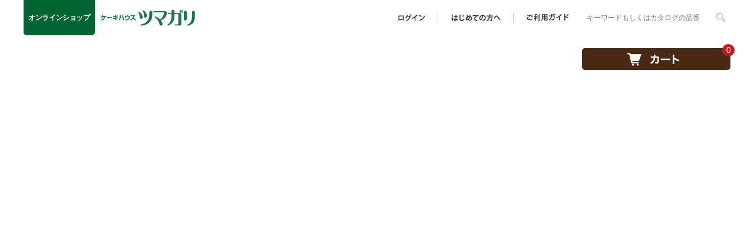

--- FILE ---
content_type: text/html; charset=EUC-JP
request_url: https://shop.tsumagari.co.jp/page/shop/item.php?iid=VIR_summer02
body_size: 1670
content:
 
<!DOCTYPE HTML PUBLIC "-//W3C//DTD HTML 4.01 Transitional//EN" "http://www.w3.org/TR/html4/loose.dtd">
<html lang="ja">

<head>
	<meta http-equiv="Content-Type" content="text/html; charset=EUC-JP">
	<meta http-equiv="Content-Script-Type" content="text/javascript">
	<title>クッキー＆焼き菓子、夏ギフト特集：ケーキハウス・ツマガリ通販サイト</title>
	<meta http-equiv="refresh" content="0;URL=https://shop.tsumagari.co.jp/page/index.php">
	<meta name="ROBOTS" CONTENT="ALL">
	<!-- include javascripts.txt START -->
<link rel="shortcut icon" href="/page/favicon.ico?t=201808081500" />
<link rel="apple-touch-icon" href="/page/apple-touch-icon.png?t=201808081500">

<script src="/page/common/default2.js?t=250108"  type="text/javascript" defer></script>
<script src="/page/common/jquery-1.7.1.js" type="text/javascript"></script>
<script src="/page/common/jquery.cookie2.js" type="text/javascript" defer></script>
<script src="/page/common/sp_ctl_mb.js" type="text/javascript" defer></script>
<script src="/page/common/jquery.sidr.min.js" type="text/javascript" defer></script>
<script src="/page/common/jquery.sidr_conf.js" type="text/javascript" defer></script>
<script src="/page/common/jquery.colorbox2.js" type="text/javascript" defer></script>
<script src="/page/common/fixHeight.js" type="text/javascript" defer></script>
<script src="/page/common/youtube.js" type="text/javascript" defer></script>
<script src="/page/common/jquery.bxslider.js" type="text/javascript" defer></script>
<script src="/page/common/jquery.bxslider_conf.js" type="text/javascript" defer></script>
<script src="/page/common/float_pagetop.js" type="text/javascript" defer></script>
<script src="/page/common/jquery.smoothScroll2.js" type="text/javascript" defer></script>
<script src="/page/common/sp_fixed_hdr.js?t=2503" type="text/javascript" defer></script>
<script src="/page/common/sns.js" type="text/javascript" defer></script>

<meta property="og:title" content=" | ケーキハウス・ツマガリ" />
<meta property="og:type" content="article" />
<meta property="og:url" content="https://shop.tsumagari.co.jp/page/shop/item.php?iid=" />
<meta property="og:image" content="https://shop.tsumagari.co.jp/picture/0000.jpg?1768543158" />
<meta property="og:site_name" content="ケーキハウス・ツマガリ" />
<meta property="og:description" content="" />
<meta name="twitter:card" content="summary" />
<meta name="twitter:title" content=" | ケーキハウス・ツマガリ" />
<meta name="twitter:description" content="" />
<meta name="twitter:image" content="https://shop.tsumagari.co.jp/picture/0000.jpg?1768543158" />
<meta itemprop="image" content="https://shop.tsumagari.co.jp/picture/0000.jpg?1768543158" />


<script type="text/javascript">
if ((navigator.userAgent.indexOf('iPhone') > 0) || navigator.userAgent.indexOf('Android') > 0) {
        document.write('<meta name="viewport" content="width=device-width" />');
    }else{
        document.write('<meta name="viewport" content="width=device-width" />');
    }
</script>

<script type="text/javascript">
document.write('<scr' + 'ipt src="../../hitokoto2-C7OP3JDJENYV710PKOS3/' + '" type="text/javascr' + 'ipt"></scr' + 'ipt>');
</script>


<!--google analytics-->
<!-- Google Tag Manager -->
<script>(function(w,d,s,l,i){w[l]=w[l]||[];w[l].push({'gtm.start':
new Date().getTime(),event:'gtm.js'});var f=d.getElementsByTagName(s)[0],
j=d.createElement(s),dl=l!='dataLayer'?'&l='+l:'';j.async=true;j.src=
'https://www.googletagmanager.com/gtm.js?id='+i+dl;f.parentNode.insertBefore(j,f);
})(window,document,'script','dataLayer','GTM-M2XDWTF6');</script>
<!-- End Google Tag Manager -->
<!--google analytics-->

<!-- User Heat Tag -->
<script type="text/javascript">
	if ($(location).attr('host') == "shop.tsumagari.co.jp") {
		(function(add, cla){window['UserHeatTag']=cla;window[cla]=window[cla]||function(){(window[cla].q=window[cla].q||[]).push(arguments)},window[cla].l=1*new Date();var ul=document.createElement('script');var tag = document.getElementsByTagName('script')[0];ul.async=1;ul.src=add;tag.parentNode.insertBefore(ul,tag);})('//uh.nakanohito.jp/uhj2/uh.js', '_uhtracker');_uhtracker({id:'uh8Q8uiZai'});
	}
</script>
<!-- End User Heat Tag -->

<!-- Clarity Tag -->
<script type="text/javascript">
    (function(c,l,a,r,i,t,y){
        c[a]=c[a]||function(){(c[a].q=c[a].q||[]).push(arguments)};
        t=l.createElement(r);t.async=1;t.src="https://www.clarity.ms/tag/"+i;
        y=l.getElementsByTagName(r)[0];y.parentNode.insertBefore(t,y);
    })(window, document, "clarity", "script", "q2fbbzad5k");
</script>
<!-- End Clarity Tag  -->
<!-- include javascripts.txt END -->
</head>

<body>
	<!--#include virtual="/common/inc/gtag_body.html"-->


</body>

</html>

--- FILE ---
content_type: text/html; charset=EUC-JP
request_url: https://shop.tsumagari.co.jp/page/index.php
body_size: 21643
content:
 


<!DOCTYPE HTML PUBLIC "-//W3C//DTD HTML 4.01 Transitional//EN"
"http://www.w3.org/TR/html4/loose.dtd">

<html lang="ja">
<head>

<meta http-equiv="Content-Type" content="text/html; charset=EUC-JP">
<meta http-equiv="Content-Script-Type" content="text/javascript">
<title>ケーキハウスツマガリ通販サイト：甲陽園のお菓子工房</title>
<meta name="ROBOTS" CONTENT="ALL">
<meta name="description" content="焼菓子、クッキー、パイ、チョコ、フラワーアレンジなど、素材と製法にこだわる甲陽園のお菓子工房 ケーキハウス・ツマガリのオンラインショップ。">
<meta name="keywords" content="お菓子,焼菓子,通販,オンライン,ショップ,ギフト,クッキー,チョコレート,フラワーアレンジ,ケーキハウス,ツマガリ,津曲,甲陽園,西宮">
<meta name="author" content="ケーキハウスツマガリ">
<meta name="abstract" content="ケーキハウスツマガリ通販サイト：甲陽園のお菓子工房">

<link href="common/home3.css?2512" rel="stylesheet" type="text/css">
<link rel="stylesheet" href="common/splide.min.css">
<!-- include javascripts.txt START -->
<link rel="shortcut icon" href="/page/favicon.ico?t=201808081500" />
<link rel="apple-touch-icon" href="/page/apple-touch-icon.png?t=201808081500">

<script src="/page/common/default2_ab.js?t=250118"  type="text/javascript" defer></script>
<script src="/page/common/jquery-1.7.1.js" type="text/javascript"></script>
<script src="/page/common/jquery.cookie2.js" type="text/javascript" defer></script>
<script src="/page/common/sp_ctl_mb.js" type="text/javascript" defer></script>
<script src="/page/common/jquery.sidr.min.js" type="text/javascript" defer></script>
<script src="/page/common/jquery.sidr_conf.js" type="text/javascript" defer></script>
<script src="/page/common/jquery.colorbox2.js" type="text/javascript" defer></script>
<script src="/page/common/fixHeight.js" type="text/javascript" defer></script>
<script src="/page/common/youtube.js" type="text/javascript" defer></script>
<script src="/page/common/jquery.bxslider.js" type="text/javascript" defer></script>
<script src="/page/common/jquery.bxslider_conf.js" type="text/javascript" defer></script>
<script src="/page/common/float_pagetop.js" type="text/javascript" defer></script>
<script src="/page/common/jquery.smoothScroll2.js" type="text/javascript" defer></script>
<script src="/page/common/sp_fixed_hdr.js?t=2503" type="text/javascript" defer></script>
<script src="/page/common/sns.js" type="text/javascript" defer></script>



<script type="text/javascript">
if ((navigator.userAgent.indexOf('iPhone') > 0) || navigator.userAgent.indexOf('Android') > 0) {
        document.write('<meta name="viewport" content="width=device-width" />');
    }else{
        document.write('<meta name="viewport" content="width=device-width" />');
    }
</script>

<script type="text/javascript">
//document.write('<scr' + 'ipt src="../../hitokoto2-C7OP3JDJENYV710PKOS3/' + '" type="text/javascr' + 'ipt" defer></scr' + 'ipt>');
</script>


<!--google analytics-->
<!-- Google Tag Manager -->
<script>(function(w,d,s,l,i){w[l]=w[l]||[];w[l].push({'gtm.start':
new Date().getTime(),event:'gtm.js'});var f=d.getElementsByTagName(s)[0],
j=d.createElement(s),dl=l!='dataLayer'?'&l='+l:'';j.async=true;j.src=
'https://www.googletagmanager.com/gtm.js?id='+i+dl;f.parentNode.insertBefore(j,f);
})(window,document,'script','dataLayer','GTM-M2XDWTF6');</script>
<!-- End Google Tag Manager -->
<!--google analytics-->

<!-- User Heat Tag -->
<script type="text/javascript">
	if ($(location).attr('host') == "shop.tsumagari.co.jp") {
		(function(add, cla){window['UserHeatTag']=cla;window[cla]=window[cla]||function(){(window[cla].q=window[cla].q||[]).push(arguments)},window[cla].l=1*new Date();var ul=document.createElement('script');var tag = document.getElementsByTagName('script')[0];ul.async=1;ul.src=add;tag.parentNode.insertBefore(ul,tag);})('//uh.nakanohito.jp/uhj2/uh.js', '_uhtracker');_uhtracker({id:'uh8Q8uiZai'});
	}
</script>
<!-- End User Heat Tag -->
<!-- Clarity Tag -->
<script type="text/javascript">
    (function(c,l,a,r,i,t,y){
        c[a]=c[a]||function(){(c[a].q=c[a].q||[]).push(arguments)};
        t=l.createElement(r);t.async=1;t.src="https://www.clarity.ms/tag/"+i;
        y=l.getElementsByTagName(r)[0];y.parentNode.insertBefore(t,y);
    })(window, document, "clarity", "script", "q2fbbzad5k");
</script>
<!-- End Clarity Tag  -->

<!-- include javascripts.txt END -->
<script src="common/splide.min.js" defer></script>
<!--<script src="common/snowfall.jquery.js" type="text/javascript"></script>
<script src="common/snowfall.conf.js" type="text/javascript"></script>-->


<script>
	(function(window, document) {
		function main1() {
		// ツイート JS 読み込み
		var ad = document.createElement('script');
				ad.type = 'text/javascript';
				ad.async = true;
				ad.src = 'https://platform.twitter.com/widgets.js';
				var sc = document.getElementsByTagName('script')[0];
				sc.parentNode.insertBefore(ad, sc);
		}

		// 遅延読込み
		var lazyLoad = false;
		function onLazyLoad() {
			if (lazyLoad === false) {
				lazyLoad = true;
				window.removeEventListener('scroll', onLazyLoad);
				window.removeEventListener('mousemove', onLazyLoad);
				window.removeEventListener('mousedown', onLazyLoad);
				window.removeEventListener('touchstart', onLazyLoad);
				window.removeEventListener('keydown', onLazyLoad);
				main1(); // ツイート JS 読み込み
			}
		}
		window.addEventListener('scroll', onLazyLoad);
		window.addEventListener('mousemove', onLazyLoad);
		window.addEventListener('mousedown', onLazyLoad);
		window.addEventListener('touchstart', onLazyLoad);
		window.addEventListener('keydown', onLazyLoad);
		window.addEventListener('load', function() {
			if (window.pageYOffset) {
					onLazyLoad();
			}
		});
	})(window, document);
</script>

<script>
document.addEventListener("DOMContentLoaded", function () {
	// MV
	var splide_mv = new Splide("#splide-mv", {
		type: "loop",
		easing: "ease",
		perPage: 3,
		fixedWidth: "1200px",
		fixedHeight: "640px",
		autoplay: true,
		interval: 8000,
		speed: 1500,
		focus: "center",
		gap: "20px",
		breakpoints: {
			768: {
				perPage: 1,
				fixedWidth: "100%",
				fixedHeight: "100%",
				gap: "0px"
			}
		}
	});
	splide_mv.mount();

	// 商品リスト
	var items_opt = {
		width: "1200px",
		perPage: 4,
		easing: "ease",
		autoplay: false,
		pagination: false,
		gap: "31px",
		breakpoints: {
			768: {
				arrows: false,
				fixedWidth: "38.021vw",
				perPage: 1,
				gap: "2.605vw",
				padding: "5.209vw"
			}
		}
	};
	if (document.querySelector("#splide_01") !== null){
		var splide_01 = new Splide("#splide_01", items_opt);
		splide_01.mount();
	}
	if (document.querySelector("#splide_02") !== null){
		var splide_02 = new Splide("#splide_02", items_opt);
		splide_02.mount();
	}
	if (document.querySelector("#splide_03") !== null){
		var splide_03 = new Splide("#splide_03", items_opt);
		splide_03.mount();
	}


	// タブ切り替え
  const tabWraps = document.querySelectorAll('.tab-wrap');
  tabWraps.forEach(tabWrap => {
    const tabs = tabWrap.querySelectorAll('[role="tab"]');
    const tabList = tabWrap.querySelector('[role="tablist"]');

    let tabFocus = 0;
    tabs.forEach((tab, index) => {
      tab.setAttribute("tabindex", index === 0 ? "0" : "-1");
      tab.addEventListener("click", changeTabs);
      tab.addEventListener("focus", changeTabs);
    });

    tabList.addEventListener("keydown", (e) => {
      if (e.key === "ArrowLeft" || e.key === "ArrowRight") {
        tabs[tabFocus].setAttribute("tabindex", -1);
        if (e.key === "ArrowLeft") {
          tabFocus--;
          if (tabFocus < 0) tabFocus = tabs.length - 1;
        } else if (e.key === "ArrowRight") {
          tabFocus++;
          if (tabFocus >= tabs.length) tabFocus = 0;
        }
        tabs[tabFocus].setAttribute("tabindex", 0);
        tabs[tabFocus].focus();
        e.preventDefault();
      }
    });
  });


});
function changeTabs(e) {
  const target = e.target;
  const tabList = target.closest('[role="tablist"]');
  const tabWrap = target.closest('.tab-wrap');

  // すべてのタブの選択状態を解除
  tabList.querySelectorAll('[role="tab"]').forEach(tab => {
    tab.setAttribute("aria-selected", "false");
    tab.setAttribute("tabindex", "-1");
  });

  // 対象タブに選択状態をセットしタブインデックスも更新
  target.setAttribute("aria-selected", "true");
  target.setAttribute("tabindex", "0");
  target.focus();

  // すべてのtabpanelを非表示に
  tabWrap.querySelectorAll('[role="tabpanel"]').forEach(panel => {
    panel.classList.add("is-hidden");
  });

  // 対応するtabpanelを表示
  const controlsId = target.getAttribute("aria-controls");
  const selectedPanel = tabWrap.querySelector(`#${controlsId}`);
  if (selectedPanel) {
    selectedPanel.classList.remove("is-hidden");
  }
}

</script>

</head>

<body id="HOME">
	<!-- Google Tag Manager (noscript) -->
<noscript><iframe src="https://www.googletagmanager.com/ns.html?id=GTM-M2XDWTF6"
height="0" width="0" style="display:none;visibility:hidden"></iframe></noscript>
<!-- End Google Tag Manager (noscript) -->	<svg xmlns="http://www.w3.org/2000/svg" style="display: none;">
    <defs>
        <symbol id="svg-arrow" viewBox="0 0 7 10">
            <path fill="currentColor" d="M.31.263a.9.9 0 0 0-.23.29.772.772 0 0 0 0 .683.9.9 0 0 0 .23.29L4.436 5 .311 8.476a.828.828 0 0 0-.31.631c0 .237.111.464.31.631.199.168.468.262.75.262.28 0 .55-.094.749-.262l4.88-4.11a.9.9 0 0 0 .23-.29.772.772 0 0 0 0-.683.9.9 0 0 0-.23-.29L1.81.255C1.406-.087.725-.087.31.262Z"/>
        </symbol>
        <symbol id="svg-ex" viewBox="0 0 20 20">
            <path d="M6 16C5.45 16 4.97933 15.8043 4.588 15.413C4.19667 15.0217 4.00067 14.5507 4 14V2C4 1.45 4.196 0.979333 4.588 0.588C4.98 0.196667 5.45067 0.000666666 6 0H18C18.55 0 19.021 0.196 19.413 0.588C19.805 0.979999 20.0007 1.45067 20 2V14C20 14.55 19.8043 15.021 19.413 15.413C19.0217 15.805 18.5507 16.0007 18 16H6ZM6 14H18V6H12C11.7167 6 11.4793 5.904 11.288 5.712C11.0967 5.52 11.0007 5.28266 11 5V2H6V14ZM2 20C1.45 20 0.979333 19.8043 0.588 19.413C0.196667 19.0217 0.000666667 18.5507 0 18V5C0 4.71666 0.0960001 4.47933 0.288 4.288C0.48 4.09666 0.717333 4.00066 1 4C1.28267 3.99933 1.52033 4.09533 1.713 4.288C1.90567 4.48066 2.00133 4.718 2 5V18H15C15.2833 18 15.521 18.096 15.713 18.288C15.905 18.48 16.0007 18.7173 16 19C15.9993 19.2827 15.9033 19.5203 15.712 19.713C15.5207 19.9057 15.2833 20.0013 15 20H2Z" fill="currentColor"/>         
        </symbol>
        <symbol id="svg-search" viewBox="0 0 31 31">
            <path fill="currentColor" d="M11.47 22.93c-3.2 0-5.92-1.11-8.14-3.33A11.08 11.08 0 0 1 0 11.47c0-3.2 1.1-5.92 3.33-8.14A11.07 11.07 0 0 1 11.47 0c3.2 0 5.9 1.11 8.13 3.33a11.04 11.04 0 0 1 3.33 8.14 10.75 10.75 0 0 1-2.3 6.7l9.88 9.88c.33.32.49.73.49 1.23s-.16.91-.49 1.23c-.32.33-.73.49-1.23.49s-.91-.16-1.23-.49l-9.88-9.87a10.75 10.75 0 0 1-6.7 2.3Zm0-3.53c2.2 0 4.07-.77 5.62-2.31a7.65 7.65 0 0 0 2.31-5.62c0-2.21-.77-4.08-2.31-5.63a7.67 7.67 0 0 0-5.62-2.31c-2.21 0-4.09.77-5.63 2.31a7.69 7.69 0 0 0-2.31 5.63c0 2.2.77 4.07 2.31 5.62a7.63 7.63 0 0 0 5.63 2.31Z"/>
        </symbol>
			<!--symbol id="svg-arrow" viewBox="0 0 7 10" fill="none">
				<path d="M0.31088 0.263092C0.212332 0.345946 0.134148 0.444362 0.0808034 0.552705C0.0274584 0.661048 -1.35888e-07 0.77719 -1.56397e-07 0.894485C-1.76905e-07 1.01178 0.0274583 1.12792 0.0808033 1.23626C0.134148 1.34461 0.212332 1.44302 0.31088 1.52588L4.43548 5.00078L0.310879 8.47568C0.112114 8.64314 0.000448574 8.87026 0.000448532 9.10707C0.000448491 9.34389 0.112114 9.57101 0.310878 9.73847C0.509643 9.90592 0.779226 10 1.06032 10C1.34142 10 1.611 9.90593 1.80977 9.73847L6.68912 5.6277C6.78767 5.54484 6.86585 5.44643 6.9192 5.33808C6.97254 5.22974 7 5.1136 7 4.9963C7 4.87901 6.97254 4.76287 6.9192 4.65452C6.86585 4.54618 6.78767 4.44776 6.68912 4.36491L1.80977 0.254136C1.40581 -0.0861898 0.725466 -0.0861897 0.31088 0.263092Z" fill="#5B451D" />
			</symbol-->
			<!-- �鴻���ゃ���� -->
			<symbol id="svg-slide-arw" viewBox="0 0 50 50">
				<ellipse cx="25" cy="25" rx="25" ry="25" transform="rotate(-180 25 25)" fill="white" />
				<path d="M19.336 15.1313C19.1502 15.3039 19.0029 15.509 18.9023 15.7347C18.8018 15.9604 18.75 16.2024 18.75 16.4467C18.75 16.6911 18.8018 16.9331 18.9023 17.1588C19.0029 17.3845 19.1502 17.5895 19.336 17.7621L27.1105 25.0015L19.336 32.2409C18.9613 32.5898 18.7508 33.0629 18.7508 33.5563C18.7508 34.0497 18.9613 34.5229 19.336 34.8717C19.7106 35.2206 20.2188 35.4166 20.7486 35.4166C21.2785 35.4166 21.7866 35.2206 22.1613 34.8717L31.3584 26.3076C31.5442 26.135 31.6916 25.93 31.7921 25.7042C31.8927 25.4785 31.9444 25.2366 31.9444 24.9922C31.9444 24.7478 31.8927 24.5059 31.7921 24.2802C31.6916 24.0544 31.5442 23.8494 31.3584 23.6768L22.1613 15.1127C21.3998 14.4037 20.1174 14.4037 19.336 15.1313Z" fill="#2D5818" />
			</symbol>
			<symbol id="svg-slide-pause" viewBox="0 0 48 48">
				<circle cx="24" cy="24" r="24" fill="#2D5818" />
				<path d="M20.5566 14.4H18.0522C17.3607 14.4 16.8 14.9757 16.8 15.6857V31.1143C16.8 31.8244 17.3607 32.4 18.0522 32.4H20.5566C21.2481 32.4 21.8087 31.8244 21.8087 31.1143V15.6857C21.8087 14.9757 21.2481 14.4 20.5566 14.4Z" fill="white" />
				<path d="M29.9479 14.4H27.4436C26.752 14.4 26.1914 14.9757 26.1914 15.6857V31.1143C26.1914 31.8244 26.752 32.4 27.4436 32.4H29.9479C30.6395 32.4 31.2001 31.8244 31.2001 31.1143V15.6857C31.2001 14.9757 30.6395 14.4 29.9479 14.4Z" fill="white" />
			</symbol>
			<symbol id="svg-slide-play" viewBox="0 0 48 48">
				<circle cx="24" cy="24" r="24" fill="#2D5818" />
				<path d="M19.0516 16.0945C18.9459 16.0337 18.8254 16.0011 18.7025 16C18.5796 15.999 18.4586 16.0295 18.3518 16.0886C18.245 16.1476 18.1561 16.233 18.0944 16.3361C18.0326 16.4392 18 16.5564 18 16.6757V32.3243C18 32.4436 18.0326 32.5608 18.0944 32.6639C18.1561 32.767 18.245 32.8524 18.3518 32.9114C18.4586 32.9705 18.5796 33.001 18.7025 33C18.8254 32.9989 18.9459 32.9663 19.0516 32.9055L32.6589 25.0812C32.7629 25.0213 32.849 24.9363 32.9088 24.8344C32.9686 24.7325 33 24.6173 33 24.5C33 24.3827 32.9686 24.2675 32.9088 24.1656C32.849 24.0637 32.7629 23.9787 32.6589 23.9188L19.0516 16.0945Z" fill="white" />
			</symbol>

			<!-- 絖ｇ����������� -->
			<symbol id="svg-star" viewBox="0 0 38 36" >
				<path fill-rule="evenodd" clip-rule="evenodd" d="M17.0061 1.13468C17.2094 0.789431 17.5005 0.50297 17.8505 0.303872C18.2004 0.104775 18.597 0 19.0007 0C19.4043 0 19.8009 0.104775 20.1509 0.303872C20.5009 0.50297 20.792 0.789431 20.9953 1.13468L26.1571 9.90664L36.1817 12.0567C36.576 12.1415 36.941 12.3272 37.2402 12.5951C37.5394 12.8631 37.7625 13.2041 37.8871 13.584C38.0118 13.964 38.0336 14.3696 37.9505 14.7605C37.8674 15.1514 37.6823 15.5139 37.4135 15.8119L30.5803 23.3827L31.6145 33.4838C31.6553 33.8816 31.59 34.2829 31.4251 34.6479C31.2601 35.0128 31.0014 35.3285 30.6747 35.5635C30.348 35.7985 29.9647 35.9446 29.5631 35.9871C29.1616 36.0295 28.7558 35.967 28.3862 35.8057L19.0007 31.7104L9.61514 35.8057C9.24563 35.967 8.83983 36.0295 8.43826 35.9871C8.03669 35.9446 7.65341 35.7985 7.32669 35.5635C6.99997 35.3285 6.74123 35.0128 6.57632 34.6479C6.41141 34.2829 6.34609 33.8816 6.38689 33.4838L7.42111 23.3827L0.587872 15.8137C0.318656 15.5158 0.133102 15.1531 0.049733 14.762C-0.0336356 14.3708 -0.0119018 13.9649 0.112765 13.5846C0.237431 13.2044 0.460669 12.8632 0.760191 12.5951C1.05971 12.327 1.42504 12.1413 1.8197 12.0567L11.8443 9.90664L17.0061 1.13468ZM19.0007 5.00875L14.729 12.2706C14.5675 12.5447 14.3501 12.7825 14.0906 12.9688C13.8311 13.1551 13.5353 13.286 13.222 13.3529L4.92606 15.1318L10.581 21.3972C11.0132 21.8762 11.2219 22.5125 11.1572 23.1505L10.3022 31.5111L18.0699 28.1215C18.3632 27.9936 18.6802 27.9275 19.0007 27.9275C19.3212 27.9275 19.6382 27.9936 19.9315 28.1215L27.6992 31.5111L26.8441 23.1505C26.8117 22.8348 26.846 22.5159 26.9449 22.214C27.0437 21.9121 27.205 21.634 27.4185 21.3972L33.0753 15.1318L24.7794 13.3529C24.4661 13.286 24.1702 13.1551 23.9108 12.9688C23.6513 12.7825 23.4339 12.5447 23.2724 12.2706L19.0007 5.00875Z" fill="#5B451D"/>
			</symbol>
			<symbol id="svg-cookie" viewBox="0 0 40 40" >
				<path d="M20 0C8.97231 0 0 8.97231 0 20C0 31.0277 8.97231 40 20 40C31.0277 40 40 31.0277 40 20C40 8.97231 31.0277 0 20 0ZM20 3.07692C29.3308 3.07692 36.9231 10.6692 36.9231 20C36.9231 29.3308 29.3308 36.9231 20 36.9231C10.6692 36.9231 3.07692 29.3308 3.07692 20C3.07692 10.6692 10.6692 3.07692 20 3.07692ZM16.9231 9.23077C16.5151 9.23077 16.1237 9.39286 15.8352 9.68137C15.5467 9.96989 15.3846 10.3612 15.3846 10.7692C15.3846 11.1773 15.5467 11.5686 15.8352 11.8571C16.1237 12.1456 16.5151 12.3077 16.9231 12.3077C17.3311 12.3077 17.7224 12.1456 18.0109 11.8571C18.2995 11.5686 18.4615 11.1773 18.4615 10.7692C18.4615 10.3612 18.2995 9.96989 18.0109 9.68137C17.7224 9.39286 17.3311 9.23077 16.9231 9.23077ZM25.3846 10.7692C24.7726 10.7692 24.1856 11.0124 23.7528 11.4451C23.3201 11.8779 23.0769 12.4649 23.0769 13.0769C23.0769 13.689 23.3201 14.2759 23.7528 14.7087C24.1856 15.1415 24.7726 15.3846 25.3846 15.3846C25.9967 15.3846 26.5836 15.1415 27.0164 14.7087C27.4492 14.2759 27.6923 13.689 27.6923 13.0769C27.6923 12.4649 27.4492 11.8779 27.0164 11.4451C26.5836 11.0124 25.9967 10.7692 25.3846 10.7692ZM12.3077 15.3846C11.4916 15.3846 10.709 15.7088 10.132 16.2858C9.55494 16.8629 9.23077 17.6455 9.23077 18.4615C9.23077 19.2776 9.55494 20.0602 10.132 20.6373C10.709 21.2143 11.4916 21.5385 12.3077 21.5385C13.1237 21.5385 13.9064 21.2143 14.4834 20.6373C15.0604 20.0602 15.3846 19.2776 15.3846 18.4615C15.3846 17.6455 15.0604 16.8629 14.4834 16.2858C13.9064 15.7088 13.1237 15.3846 12.3077 15.3846ZM21.5385 18.4615C21.1304 18.4615 20.7391 18.6236 20.4506 18.9121C20.1621 19.2007 20 19.592 20 20C20 20.408 20.1621 20.7993 20.4506 21.0879C20.7391 21.3764 21.1304 21.5385 21.5385 21.5385C21.9465 21.5385 22.3378 21.3764 22.6263 21.0879C22.9148 20.7993 23.0769 20.408 23.0769 20C23.0769 19.592 22.9148 19.2007 22.6263 18.9121C22.3378 18.6236 21.9465 18.4615 21.5385 18.4615ZM29.2308 20C28.8227 20 28.4314 20.1621 28.1429 20.4506C27.8544 20.7391 27.6923 21.1304 27.6923 21.5385C27.6923 21.9465 27.8544 22.3378 28.1429 22.6263C28.4314 22.9148 28.8227 23.0769 29.2308 23.0769C29.6388 23.0769 30.0301 22.9148 30.3186 22.6263C30.6071 22.3378 30.7692 21.9465 30.7692 21.5385C30.7692 21.1304 30.6071 20.7391 30.3186 20.4506C30.0301 20.1621 29.6388 20 29.2308 20ZM14.6154 24.6154C14.0033 24.6154 13.4164 24.8585 12.9836 25.2913C12.5508 25.7241 12.3077 26.311 12.3077 26.9231C12.3077 27.5351 12.5508 28.1221 12.9836 28.5549C13.4164 28.9876 14.0033 29.2308 14.6154 29.2308C15.2274 29.2308 15.8144 28.9876 16.2472 28.5549C16.6799 28.1221 16.9231 27.5351 16.9231 26.9231C16.9231 26.311 16.6799 25.7241 16.2472 25.2913C15.8144 24.8585 15.2274 24.6154 14.6154 24.6154ZM25.3846 26.1538C24.7726 26.1538 24.1856 26.397 23.7528 26.8298C23.3201 27.2625 23.0769 27.8495 23.0769 28.4615C23.0769 29.0736 23.3201 29.6605 23.7528 30.0933C24.1856 30.5261 24.7726 30.7692 25.3846 30.7692C25.9967 30.7692 26.5836 30.5261 27.0164 30.0933C27.4492 29.6605 27.6923 29.0736 27.6923 28.4615C27.6923 27.8495 27.4492 27.2625 27.0164 26.8298C26.5836 26.397 25.9967 26.1538 25.3846 26.1538Z" fill="#5B451D"/>
			</symbol>
			<symbol id="svg-pie" viewBox="0 0 50 40" >
				<path d="M38.9535 19.2836C39.7498 19.2836 40.4453 19.8077 40.6432 20.5576C41.0348 22.0406 42.385 22.734 43.8885 22.5579C45.3794 22.383 46.5113 21.413 46.5116 19.8444C46.5116 19.1942 46.3015 18.4501 45.9666 17.9125C45.8037 17.6512 45.6467 17.4925 45.5305 17.4113C45.4266 17.3389 45.3778 17.3407 45.367 17.3407C44.5764 17.3405 43.8849 16.8229 43.6819 16.08C41.7246 8.9193 34.2078 3.3913 25 3.3913C15.7921 3.3913 8.27536 8.91938 6.31813 16.0778C6.11507 16.8206 5.42356 17.3383 4.63299 17.3385C4.62218 17.3385 4.57331 17.3367 4.46948 17.4091C4.35331 17.4903 4.19627 17.649 4.03343 17.9103C3.69852 18.4481 3.48837 19.1927 3.48837 19.8444C3.48875 21.4116 4.62004 22.3828 6.11146 22.5579C7.61522 22.7343 8.96531 22.0403 9.35683 20.5576L9.45449 20.2882C9.73088 19.6851 10.3495 19.2836 11.0465 19.2836C11.8429 19.2837 12.5383 19.8077 12.7362 20.5576C13.0804 21.8616 14.2741 22.6087 15.6977 22.6087C17.1212 22.6087 18.315 21.8616 18.6592 20.5576L18.7568 20.2882C19.0332 19.6851 19.6518 19.2836 20.3488 19.2836C21.1452 19.2836 21.8406 19.8076 22.0385 20.5576C22.3827 21.8616 23.5764 22.6087 25 22.6087C26.4236 22.6087 27.6173 21.8616 27.9615 20.5576L28.0591 20.2882C28.3355 19.6851 28.9541 19.2836 29.6512 19.2836C30.4475 19.2836 31.143 19.8076 31.3408 20.5576C31.685 21.8616 32.8788 22.6087 34.3023 22.6087C35.7259 22.6087 36.9196 21.8616 37.2638 20.5576L37.3615 20.2882C37.6378 19.6851 38.2565 19.2836 38.9535 19.2836ZM16.463 8.85139C16.8937 8.01407 17.9408 7.67375 18.8022 8.09188C19.6635 8.51054 20.0136 9.52855 19.5835 10.366L18.4207 12.6269C17.99 13.4642 16.9429 13.8045 16.0815 13.3864C15.2202 12.9677 14.8701 11.9497 15.3002 11.1123L16.463 8.85139ZM31.1978 8.09188C32.0052 7.69997 32.9753 7.97367 33.4484 8.69905L33.537 8.85139L34.6998 11.1123L34.7702 11.2712C35.0833 12.0747 34.7261 12.9938 33.9185 13.3864C33.0571 13.8045 32.0099 13.4642 31.5793 12.6269L30.4165 10.366C29.9864 9.52855 30.3365 8.51054 31.1978 8.09188ZM23.2558 10.7391V8.47826C23.2558 7.54178 24.0367 6.78261 25 6.78261C25.9633 6.78261 26.7442 7.54178 26.7442 8.47826V10.7391C26.7442 11.6756 25.9633 12.4348 25 12.4348C24.0367 12.4348 23.2558 11.6756 23.2558 10.7391ZM50 19.8444C49.9996 23.5043 47.1372 25.5929 44.3064 25.9249C42.4532 26.1421 40.3973 25.6272 38.9399 24.2558C37.6672 25.4321 35.9414 26 34.3023 26C32.6577 26 30.925 25.4291 29.6512 24.2447C28.3773 25.4291 26.6446 26 25 26C23.3554 26 21.6227 25.4291 20.3488 24.2447C19.075 25.4291 17.3423 26 15.6977 26C14.0581 26 12.3306 25.4328 11.0579 24.2558C9.60052 25.6262 7.54608 26.1422 5.69359 25.9249C2.86336 25.5926 0.000404691 23.5035 0 19.8444C0 18.5972 0.371586 17.2406 1.04924 16.1529C1.51446 15.4062 2.24887 14.6125 3.25445 14.2121C6.05658 5.8987 14.8242 0 25 0C35.1757 0 43.941 5.89919 46.7433 14.2143C47.7498 14.6144 48.4853 15.4082 48.9508 16.1551C49.6282 17.2423 50 18.5982 50 19.8444Z" fill="#5B451D"/>
				<path d="M43.6472 24.0476C44.017 23.1809 45.0372 22.7707 45.9261 23.1312C46.8149 23.4919 47.2356 24.4868 46.8658 25.3536L45.824 27.795C44.6823 30.4648 43.7751 32.5943 42.8482 34.2362C41.9008 35.9144 40.8584 37.2245 39.3708 38.1916C37.8835 39.1583 36.2435 39.5914 34.2909 39.7986C32.3804 40.0013 30.0164 40 27.0502 40H23.9496C20.9829 40 18.6194 40.0016 16.7088 39.7986C14.756 39.5911 13.1159 39.1569 11.6289 38.1916C10.1406 37.2254 9.09858 35.9147 8.1515 34.2362C7.22491 32.5939 6.31848 30.4646 5.17801 27.795L4.13389 25.3558L4.07487 25.192C3.8183 24.3672 4.23836 23.4704 5.07133 23.1312C5.90472 22.7924 6.85492 23.1322 7.27534 23.8905L7.35251 24.0454L8.39664 26.4868V26.4891C9.56621 29.2268 10.3925 31.1553 11.2067 32.5982C12.0002 34.0044 12.7063 34.8083 13.5605 35.3628C14.4161 35.9182 15.4498 36.2447 17.0856 36.4186C18.7643 36.597 20.9079 36.6001 23.9496 36.6001H27.0502C30.0923 36.6001 32.2354 36.5967 33.9141 36.4186C35.5495 36.2451 36.5819 35.9185 37.4369 35.3628C38.2922 34.8068 38.999 34.0024 39.793 32.596C40.6076 31.153 41.4343 29.2251 42.6053 26.4868L43.6472 24.0476Z" fill="#5B451D"/>
			</symbol>
			<symbol id="svg-clown" viewBox="0 0 50 40" >
				<path fill-rule="evenodd" clip-rule="evenodd" d="M25 7.68306e-07C25.2675 -0.000243261 25.5319 0.0576469 25.7755 0.169785C26.0191 0.281923 26.2363 0.445714 26.4125 0.65016L36.7798 12.6908L46.9372 4.24381C47.2263 4.0033 47.5796 3.85605 47.9517 3.82096C48.3238 3.78586 48.6977 3.86452 49.0255 4.04685C49.3533 4.22917 49.62 4.50684 49.7913 4.84422C49.9626 5.18159 50.0308 5.56329 49.9871 5.94032L46.6247 34.9537C46.4636 36.3441 45.8056 37.6261 44.7757 38.5563C43.7457 39.4865 42.4154 40.0003 41.0373 40H8.96024C7.58209 40.0003 6.2518 39.4865 5.22183 38.5563C4.19187 37.6261 3.53391 36.3441 3.37282 34.9537L0.0128674 5.94032C-0.0308355 5.56329 0.0373597 5.18159 0.208702 4.84422C0.380045 4.50684 0.646716 4.22917 0.974495 4.04685C1.30227 3.86452 1.67621 3.78586 2.0483 3.82096C2.4204 3.85605 2.77369 4.0033 3.06282 4.24381L13.2202 12.6908L23.5875 0.652699C23.7635 0.44779 23.9805 0.283523 24.2242 0.170942C24.4678 0.0583599 24.7323 7.32723e-05 25 7.68306e-07ZM25 4.8L14.8501 16.5841C14.5299 16.9567 14.0794 17.1881 13.5942 17.2293C13.109 17.2706 12.627 17.1184 12.2502 16.8051L4.2803 10.1765L6.15528 26.3644H43.8447L45.7197 10.1765L37.7498 16.8051C37.373 17.1184 36.891 17.2706 36.4058 17.2293C35.9206 17.1881 35.4701 16.9567 35.1498 16.5841L25 4.8ZM43.4047 30.1765H6.59527L7.09776 34.5092C7.15165 34.9725 7.37105 35.3997 7.71435 35.7096C8.05766 36.0195 8.50098 36.1906 8.96024 36.1905H41.0398C41.9897 36.1905 42.7897 35.4667 42.9022 34.5092L43.4047 30.1765Z"/>
			</symbol>
    </defs>
</svg>	<a name="top"></a>

	<div id="wrapper">
		<!--ヘッダ -->
		

<!--ヘッダ -->
<div id="HDR" class="dr-K">
	<div id="HDR-CLM">
		<h1 id="HDR-LOGO"><p><a href="https://shop.tsumagari.co.jp/page/index.php" title="ケーキハウスツマガリ オンラインショップ"><span class="hdr-logo"><img src="https://shop.tsumagari.co.jp/page/img/cmn/hdr_logo_sp.png" alt="ケーキハウスツマガリ" width="255" height="44"></span><span class="hdr-txt">オンラインショップ</span></a></p></h1>
		<div id="SUB-NV" class="dr-K">
		<ul class="dr-K guide-lst">
					<li><a href="https://shop.tsumagari.co.jp/page/member/index.php"><img src="https://shop.tsumagari.co.jp/page/img/cmn/hdr_font_nv6.gif" alt="ログイン" width="46" height="16"></a></li>
					<li><a href="https://shop.tsumagari.co.jp/page/guide/first_time.php"><img src="https://shop.tsumagari.co.jp/page/img/cmn/hdr_font_nv7.gif" alt="はじめての方へ" width="84" height="16"></a></li>
			<li><a href="https://shop.tsumagari.co.jp/page/guide/"><img src="https://shop.tsumagari.co.jp/page/img/cmn/hdr_font_nv8.gif" alt="ご利用ガイド" width="72" height="16"></a></li>
		</ul>

		<!--検索 -->
		<div id="SEARCH-CLM" class="dr-K">
		<form action="https://shop.tsumagari.co.jp/page/shop/search.php" method="get">
		<p id="search">
			<input type="text" name="keyword" class="text-clm" placeholder="キーワードもしくはカタログの品番">
			<input type=image src="https://shop.tsumagari.co.jp/page/common/img/btn_search2.gif" name="action_search" value="検索" alt="検索" class="search-btn">
		</p>
		</form>
		</div><!--//検索 -->

		</div><!-- end of id(SUB-NV) -->
	</div><!-- end of id(HDR-CLM) -->


	<div id="GNV-CLM" class="dr-K">


	<ul id="GNV" class="dr-K">
			<li id="NV-1"><a href="https://shop.tsumagari.co.jp/page/shop/list.php?gid=tsumeawase">クッキー・焼菓子詰め合わせ</a></li>
				<li id="NV-2"><a href="https://shop.tsumagari.co.jp/page/shop/list.php?gid=yakigashi">焼菓子</a></li>
				<li id="NV-3"><a href="https://shop.tsumagari.co.jp/page/shop/list.php?gid=wrapping_gift">ラッピングギフト</a></li>
				<li id="NV-4"><a href="https://shop.tsumagari.co.jp/page/shop/list.php?gid=season">季節のおすすめ</a></li>
		</ul>
	<p class="hdr-cart-btn">
		<a href="https://shop.tsumagari.co.jp/page/cart/index.php">
			<span class="cart-badge">0</span>
			<img width="252" height="37" alt="カート" src="https://shop.tsumagari.co.jp/page/img/cmn/btn_cart_new2.gif">
		</a>
	</p>

	</div>
</div>
<!--//ヘッダ -->



<div id="FLOAT-HDR-SP" class="dr-K">
	<p class="recom js-spmenu"><a href="#sidr"><img id="menu_open_btn" width="51" height="52" alt="メニュー" src="https://shop.tsumagari.co.jp/page/img/cmn/hdr_menu.png"></a></p>
	<div class="cart">
		<p>
			<a href="https://shop.tsumagari.co.jp/page/cart/index.php">
				<span class="cart-badge">0</span>
				<img width="38" height="57" alt="カート" src="https://shop.tsumagari.co.jp/page/img/cmn/hdr_cart.png">
			</a>
		</p>
	</div>
	<div id="HDR-LOGO-SP"><p><a href="https://shop.tsumagari.co.jp/page/index.php" title="ケーキハウスツマガリ"><span class="hdr-logo"><img src="https://shop.tsumagari.co.jp/page/img/cmn/hdr_logo_sp.png" alt="ケーキハウスツマガリ" width="255" height="44"></span><span class="hdr-txt">オンラインショップ</span></a></p></div>
</div>

<div id="HDR-SP" class="dr-K">


	<div id="GNV-CLM-SP" class="dr-K">

	
	<ul id="GNV-SP" class="dr-K">
			<li id="NV-1-SP"><a href="https://shop.tsumagari.co.jp/page/shop/list.php?gid=tsumeawase"><img src="https://shop.tsumagari.co.jp/page/img/cmn/gnv_new1_sp.png" alt="クッキー・焼菓子詰め合わせ" width="101" height="42"></a></li>
				<li id="NV-2-SP"><a href="https://shop.tsumagari.co.jp/page/shop/list.php?gid=yakigashi"><img src="https://shop.tsumagari.co.jp/page/img/cmn/gnv_new2_sp.png" alt="焼菓子" width="60" height="19"></a></li>
				<li id="NV-3-SP"><a href="https://shop.tsumagari.co.jp/page/shop/list.php?gid=wrapping_gift"><img src="https://shop.tsumagari.co.jp/page/img/cmn/gnv_new3_sp.png" alt="クッキーラッピングギフト" width="141" height="20"></a></li>
				<li id="NV-4-SP"><a href="https://shop.tsumagari.co.jp/page/shop/list.php?gid=season"><img src="https://shop.tsumagari.co.jp/page/img/cmn/gnv_new4_sp.png" alt="季節のおすすめ" width="136" height="19"></a></li>
		</ul>


	</div>
</div>

		<!--/ヘッダ -->
		<div id="pagebody">
			<!--メインエリア===================================================== -->
			<div id="MAIN-CLM" class="normal">
				<div class="top-clm">
					<div class="slider-wrap">
						<div id="splide-mv" class="splide" role="group" aria-label="商品ご案内のスライダー">
							<div class="splide__arrows">
								<button class="splide__arrow splide__arrow--prev">
									<svg role="img">
										<use href="#svg-slide-arw" />
									</svg>
								</button>
								<button class="splide__arrow splide__arrow--next">
									<svg role="img">
										<use href="#svg-slide-arw" />
									</svg>
								</button>
							</div>
							<div class="splide__track">
								<ul class="splide__list">

									<li class="splide__slide">
										<a href="shop/item.php?iid=VIR_valentine01">
											<picture>
												<source srcset="img/home/image_VIR_valentine01_sp.jpg?2512" media="(max-width: 768px)" width="1536" height="1000">
												<img src="img/home/image_VIR_valentine01.jpg?2512" alt="スイート バレンタイン Sweet Valentine：期間限定 1/8（木）～2/14（土）" width="2400" height="1280">
											</picture>
										</a>
									</li>

									<li class="splide__slide">
										<a href="shop/item.php?iid=VIR_osusume_classic_top5">
											<picture>
												<source srcset="img/home/image_VIR_osusume_classic_top5_sp.jpg" media="(max-width: 768px)" width="768" height="500">
												<img src="img/home/image_VIR_osusume_classic_top5.jpg" alt="リピートが多いクッキー、焼菓子：ギフトにも、おうちにも" width="2400" height="1280">
											</picture>
										</a>
									</li>
									<li class="splide__slide">
										<a href="shop/use_osusume.php">
											<picture>
												<source srcset="img/home/image_use_osusume_sp.jpg" media="(max-width: 768px)" width="768" height="500">
												<img src="img/home/image_use_osusume.jpg" alt="用途別ギフト：人気ギフトや季節のおすすめ" width="2400" height="1280">
											</picture>
										</a>
									</li>
								</ul>
							</div>
							<div class="opt-clm">
								<!--ページネーション-->
								<ul class="splide__pagination"></ul>
								<!--再生・停止ボタン-->
								<button class="splide__toggle" type="button"><span class="splide__toggle__play"> <svg role="img">
											<use href="#svg-slide-play" />
										</svg></span>
									<span class="splide__toggle__pause"> <svg role="img">
											<use href="#svg-slide-pause" />
										</svg></span>
								</button>
							</div>
							<!--opt-clm-->
						</div>
						<!--splide-->
					</div><!-- /.slider-wrap -->
				</div><!--top-clm-->

                <!-- 季節のおすすめスライダー （クッキー・焼菓子）-->
                <div class="recommend-clm recommend-bg04">
                        <h2 class="ttl-01 inner">
                        <span class="ttl-wrap"><span class="svg-ico cookie"><svg role="img"><use href="#svg-cookie" /></svg></span><span>期間限定「クッキー・焼菓子」<br><span class="small">2/14まで</span></span></span>
                    </h2>
                    <div id="splide_02" class="splide splide-items" role="group" aria-label="おすすめ商品のスライダー">
                        <div class="splide__arrows">
                            <button class="splide__arrow splide__arrow--prev">
                                <svg role="img">
                                    <use href="#svg-slide-arw" />
                                </svg>
                            </button>
                            <button class="splide__arrow splide__arrow--next">
                                <svg role="img">
                                    <use href="#svg-slide-arw" />
                                </svg>
                            </button>
                        </div>
                        <div class="splide__track">
                            <ul class="splide__list">
								<li class="splide__slide">
																		<a href="shop/item.php?iid=VIR_26V13">
										<div class="items-img">
											<picture>
												<source srcset="img/home/bnr_26V13_sp.jpg" media="(max-width: 768px)" width="584" height="720">
												<img loading="lazy" src="img/home/bnr_26V13.jpg" alt="" width="554" height="400">
											</picture>
										</div>
										<div class="items-txt">
											<h3 class="ttl-03">
												'26ハートのクッキー<br>
												（３袋入り/６袋入り）
																								<br><span class="small-txt">税込864～1,544円</span>
																							</h3>
										</div>
									</a>
								</li>

								<li class="splide__slide">
																		<a href="shop/item.php?iid=ST7000">
										<div class="items-img">
											<picture>
												<source srcset="img/home/bnr_ST7000_sp.jpg" media="(max-width: 768px)" width="584" height="720">
												<img loading="lazy" src="img/home/bnr_ST7000.jpg" alt="" width="554" height="400">
											</picture>
										</div>
										<div class="items-txt">
											<h3 class="ttl-03">
												'26バレンタインハートセット<br>
												（クッキー８袋、焼菓子２袋）
																								<br><span class="small-txt">税込2,829円</span>
																							</h3>
										</div>
									</a>
								</li>

								<li class="splide__slide">
																		<a href="shop/item.php?iid=ST7020">
										<div class="items-img">
											<picture>
												<source srcset="img/home/bnr_ST7020_sp.jpg" media="(max-width: 768px)" width="584" height="720">
												<img loading="lazy" src="img/home/bnr_ST7020.jpg" alt="" width="554" height="400">
											</picture>
										</div>
										<div class="items-txt">
											<h3 class="ttl-03">
												クッキーアラカルト グリーンペタル<br>
												（クッキー９袋）
																								<br><span class="small-txt">税込1,933円</span>
																							</h3>
										</div>
										<div class="items-bt-tags">
											<p class="tags tag-01">プレゼントつき</p>
										</div>
									</a>
								</li>

								<li class="splide__slide">
																		<a href="shop/item.php?iid=ST7030">
										<div class="items-img">
											<picture>
												<source srcset="img/home/bnr_ST7030_sp.jpg" media="(max-width: 768px)" width="584" height="720">
												<img loading="lazy" src="img/home/bnr_ST7030.jpg" alt="" width="554" height="400">
											</picture>
										</div>
										<div class="items-txt">
											<h3 class="ttl-03">
												クッキーアラカルト ローズ・ルージュ<br>
												（クッキー14袋）
																								<br><span class="small-txt">税込2,851円</span>
																							</h3>
										</div>
										<div class="items-bt-tags">
											<p class="tags tag-01">プレゼントつき</p>
										</div>
									</a>
								</li>

								<li class="splide__slide">
																		<a href="shop/item.php?iid=ST7040">
										<div class="items-img">
											<picture>
												<source srcset="img/home/bnr_ST7040_sp.jpg" media="(max-width: 768px)" width="584" height="720">
												<img loading="lazy" src="img/home/bnr_ST7040.jpg" alt="" width="554" height="400">
											</picture>
										</div>
										<div class="items-txt">
											<h3 class="ttl-03">
												クッキーアラカルト にじいろバルーン<br>
												（クッキー20袋）
																								<br><span class="small-txt">税込3,942円</span>
																							</h3>
										</div>
										<div class="items-bt-tags">
											<p class="tags tag-01">プレゼントつき</p>
										</div>
									</a>
								</li>

								<li class="splide__slide">
																		<a href="shop/item.php?iid=ST7010">
										<div class="items-img">
											<picture>
												<source srcset="img/home/bnr_ST7010_sp.jpg" media="(max-width: 768px)" width="584" height="720">
												<img loading="lazy" src="img/home/bnr_ST7010.jpg" alt="" width="554" height="400">
											</picture>
										</div>
										<div class="items-txt">
											<h3 class="ttl-03">
												焼菓子アラカルト ハートの玉手箱<br>
												（焼菓子９袋）
																								<br><span class="small-txt">税込3,974円</span>
																							</h3>
										</div>
										<div class="items-bt-tags">
											<p class="tags tag-01">プレゼントつき</p>
										</div>
									</a>
								</li>

								<li class="splide__slide">
																		<a href="shop/item.php?iid=VIR_26V01">
										<div class="items-img">
											<picture>
												<source srcset="img/home/bnr_VIR_26V01_sp.jpg" media="(max-width: 768px)" width="584" height="720">
												<img loading="lazy" src="img/home/bnr_VIR_26V01.jpg" alt="" width="554" height="400">
											</picture>
										</div>
										<div class="items-txt">
											<h3 class="ttl-03">
												オリジナル ラッピングギフト
											</h3>
										</div>
									</a>
								</li>


                            </ul>
                        </div>
                        <div class="opt-clm">
                            <div class="splide__arrows"></div>
                        </div>
                        <!--opt-clm-->
                    </div>
                    <p class="btn-01"><a href="shop/item.php?iid=VIR_valentine01">期間限定のお菓子をみる<span class="svg-ico arrow"><svg role="img"><use href="#svg-arrow"></svg></span></a></p>
                </div>

                <!-- 季節のおすすめスライダー （パイ・タルトなど）-->
                <div class="recommend-clm recommend-bg04">
                    <h2 class="ttl-01 inner">
                        <span class="ttl-wrap"><span class="svg-ico pie"><svg role="img"><use href="#svg-pie" /></svg></span><span>期間限定「パイ・タルトなど」<br><span class="small">2/14まで</span></span></span>
                    </h2>
                    <div id="splide_03" class="splide splide-items" role="group" aria-label="おすすめ商品のスライダー">
                        <div class="splide__arrows">
                            <button class="splide__arrow splide__arrow--prev">
                                <svg role="img">
                                    <use href="#svg-slide-arw" />
                                </svg>
                            </button>
                            <button class="splide__arrow splide__arrow--next">
                                <svg role="img">
                                    <use href="#svg-slide-arw" />
                                </svg>
                            </button>
                        </div>
                        <div class="splide__track">
                            <ul class="splide__list">
								<li class="splide__slide">
																		<a href="shop/item.php?iid=SP_PR030">
										<div class="items-img">
											<picture>
												<source srcset="img/home/bnr_PR030_sp.jpg" media="(max-width: 768px)" width="584" height="720">
												<img loading="lazy" src="img/home/bnr_PR030.jpg" alt="" width="554" height="400">
											</picture>
										</div>
										<div class="items-txt">
											<h3 class="ttl-03">
												紅玉パイ
																								<br><span class="small-txt">税込5,200～6,500円</span>
																							</h3>
										</div>
									</a>
								</li>

								<li class="splide__slide">
																		<a href="shop/item.php?iid=SP_PR650">
										<div class="items-img">
											<picture>
												<source srcset="img/home/bnr_PR650_sp.jpg" media="(max-width: 768px)" width="584" height="720">
												<img loading="lazy" src="img/home/bnr_PR650.jpg" alt="" width="554" height="400">
											</picture>
										</div>
										<div class="items-txt">
											<h3 class="ttl-03">
												ショコラーデン・ハーゼルヌスケーキ
																								<br><span class="small-txt">税込5,200円</span>
																							</h3>
										</div>
									</a>
								</li>

								<li class="splide__slide">
																		<a href="shop/item.php?iid=SP_HB950">
										<div class="items-img">
											<picture>
												<source srcset="img/home/bnr_HB950_sp.jpg" media="(max-width: 768px)" width="584" height="720">
												<img loading="lazy" src="img/home/bnr_HB950.jpg" alt="" width="554" height="400">
											</picture>
										</div>
										<div class="items-txt">
											<h3 class="ttl-03">
												カカ王トルテ
																								<br><span class="small-txt">税込4,000円</span>
																							</h3>
										</div>
									</a>
								</li>

								<li class="splide__slide">
																		<a href="shop/item.php?iid=SP_ST1100">
										<div class="items-img">
											<picture>
												<source srcset="img/home/bnr_ST2410_sp.jpg" media="(max-width: 768px)" width="584" height="720">
												<img loading="lazy" src="img/home/bnr_ST2410.jpg" alt="" width="554" height="400">
											</picture>
										</div>
										<div class="items-txt">
											<h3 class="ttl-03">
												文明開菓 津曲貯古
																								<br><span class="small-txt">税込2,400～4,500円</span>
																							</h3>
										</div>
									</a>
								</li>

								<li class="splide__slide">
																		<a href="shop/item.php?iid=SP_HB900">
										<div class="items-img">
											<picture>
												<source srcset="img/home/bnr_HB900_sp.jpg" media="(max-width: 768px)" width="584" height="720">
												<img loading="lazy" src="img/home/bnr_HB900.jpg" alt="" width="554" height="400">
											</picture>
										</div>
										<div class="items-txt">
											<h3 class="ttl-03">
												Big栗
																								<br><span class="small-txt">税込3,240円</span>
																							</h3>
										</div>
									</a>
								</li>

								<li class="splide__slide">
																		<a href="shop/item.php?iid=SP_HB590">
										<div class="items-img">
											<picture>
												<source srcset="img/home/bnr_HB590_sp.jpg" media="(max-width: 768px)" width="584" height="720">
												<img loading="lazy" src="img/home/bnr_HB590.jpg" alt="" width="554" height="400">
											</picture>
										</div>
										<div class="items-txt">
											<h3 class="ttl-03">
												紅玉青森
																								<br><span class="small-txt">税込2,160～3,240円</span>
																							</h3>
										</div>
									</a>
								</li>


                                <li class="splide__slide">
                                                                        <a href="shop/item.php?iid=SP_PR170">
                                        <div class="items-img">
                                            <picture>
                                                <source srcset="img/home/bnr_PR170_sp.jpg" media="(max-width: 768px)" width="584" height="720">
                                                <img loading="lazy" src="img/home/bnr_PR170.jpg" alt="" width="554" height="400">
                                            </picture>
                                        </div>
                                        <div class="items-txt">
                                            <h3 class="ttl-03">
                                                ガレット・デ・ロワ
                                                                                            </h3>
                                        </div>
                                    </a>
                                </li>

                                <li class="splide__slide">
                                                                        <a href="shop/item.php?iid=SP_VIR_marron_glace">
                                        <div class="items-img">
                                            <picture>
                                                <source srcset="img/home/bnr_MG3_sp.jpg" media="(max-width: 768px)" width="584" height="720">
                                                <img loading="lazy" src="img/home/bnr_MG3.jpg" alt="" width="554" height="400">
                                            </picture>
                                        </div>
                                        <div class="items-txt">
                                            <h3 class="ttl-03">
                                                マロングラッセ
                                                                                                <br><span class="small-txt">税込1,420～8,200円</span>
                                                                                            </h3>
                                        </div>
                                    </a>
                                </li>

                                <li class="splide__slide">
                                                                        <a href="shop/item.php?iid=SP_VIR_chocolate">
                                        <div class="items-img">
                                            <picture>
                                                <source srcset="img/home/bnr_TC6_sp.jpg" media="(max-width: 768px)" width="584" height="720">
                                                <img loading="lazy" src="img/home/bnr_TC6.jpg" alt="" width="554" height="400">
                                            </picture>
                                        </div>
                                        <div class="items-txt">
                                            <h3 class="ttl-03">
                                                津曲ショコラ<br>
                                                （チョコレート詰め合わせ）
                                                                                                <br><span class="small-txt">税込2,430～7,450円</span>
                                                                                            </h3>
                                        </div>
                                    </a>
                                </li>

                                <li class="splide__slide">
                                                                        <a href="shop/item.php?iid=SP_VIR_ST2270">
                                        <div class="items-img">
                                            <picture>
                                                <source srcset="img/home/bnr_ST2270_sp.jpg" media="(max-width: 768px)" width="584" height="720">
                                                <img loading="lazy" src="img/home/bnr_ST2270.jpg" alt="" width="554" height="400">
                                            </picture>
                                        </div>
                                        <div class="items-txt">
                                            <h3 class="ttl-03">
                                                ショコラーデン・ルクセンブルグ
                                                                                                <br><span class="small-txt">税込1,000～2,500円</span>
                                                                                            </h3>
                                        </div>
                                    </a>
                                </li>

                                <li class="splide__slide">
                                                                        <a href="shop/item.php?iid=CL800">
                                        <div class="items-img">
                                            <picture>
                                                <source srcset="img/home/bnr_CL800_sp.jpg" media="(max-width: 768px)" width="584" height="720">
                                                <img loading="lazy" src="img/home/bnr_CL800.jpg" alt="" width="554" height="400">
                                            </picture>
                                        </div>
                                        <div class="items-txt">
                                            <h3 class="ttl-03">
                                                オレンジコンフィー
                                                                                                <br><span class="small-txt">税込2,500円</span>
                                                                                            </h3>
                                        </div>
                                    </a>
                                </li>

                                <li class="splide__slide">
                                                                        <a href="shop/item.php?iid=CL950">
                                        <div class="items-img">
                                            <picture>
                                                <source srcset="img/home/bnr_CL950_sp.jpg" media="(max-width: 768px)" width="584" height="720">
                                                <img loading="lazy" src="img/home/bnr_CL950.jpg" alt="" width="554" height="400">
                                            </picture>
                                        </div>
                                        <div class="items-txt">
                                            <h3 class="ttl-03">
                                                ハーゼルヌス・ジャンドゥイヤ
                                                                                                <br><span class="small-txt">税込2,500円</span>
                                                                                            </h3>
                                        </div>
                                    </a>
                                </li>

                                <li class="splide__slide">
                                                                        <a href="shop/item.php?iid=SP_CL1030">
                                        <div class="items-img">
                                            <picture>
                                                <source srcset="img/home/bnr_CL1030_sp.jpg" media="(max-width: 768px)" width="584" height="720">
                                                <img loading="lazy" src="img/home/bnr_CL1030.jpg" alt="" width="554" height="400">
                                            </picture>
                                        </div>
                                        <div class="items-txt">
                                            <h3 class="ttl-03">
                                                ミルヒショコラーデ＆シュバルツショコラーデ
                                                                                                <br><span class="small-txt">税込 各2,500円</span>
                                                                                            </h3>
                                        </div>
                                    </a>
                                </li>


                            </ul>
                        </div>
                        <div class="opt-clm">
                            <div class="splide__arrows"></div>
                        </div>
                        <!--opt-clm-->
                    </div>
                    <p class="btn-01"><a href="shop/item.php?iid=VIR_valentine01">期間限定のお菓子をみる<span class="svg-ico arrow"><svg role="img"><use href="#svg-arrow"></svg></span></a></p>
                </div>

                <div class="otodoke-clm inner">
                    <p class="otodoke-txt">お届け日の目安</p>
                    <!-- ntime20260117--><!-- nntime20260117122509--><p class="otodoke">1月23日&thinsp;～&thinsp;2月18日</p>                </div>
                <!--inner-->
                <div class="inner">
                    <p class="ttl-01 txt-c">期間限定のおすすめ</p>
                </div>
                <div class="bnr_clm">
                    <div class="inner">
                        <ul class="flex-wrap-01">
                            <li class="flex-cnt-01"><a href="shop/use_osusume.php">
                                <picture>
                                    <source srcset="img/home/bnr_osusume2_sp.jpg" media="(max-width: 768px)" width="1376" height="480">
                                    <img loading="lazy" src="img/home/bnr_osusume2.jpg" alt="用途別おすすめギフト" width="1160" height="480">
                                </picture>
                            </a></li>

							<li class="flex-cnt-01"><a href="shop/item.php?iid=VIR_valentine01">
								<picture>
									<source srcset="img/home/bnr_campaign_2512_sp.jpg" media="(max-width: 768px)" width="1376" height="480">
									<img loading="lazy" src="img/home/bnr_campaign_2512.jpg" alt="スイート バレンタイン Sweet Valentine：期間限定 1/8（木）～2/14（土）" width="1160" height="480">
								</picture>
							</a></li>
                        </ul>
                    </div>
                </div>
                <!-- <div class="inner">
                    <p class="ttl-01 txt-c">まもなく販売スタート</p>
                </div>
                <div class="bnr_clm">
                    <div class="inner">
                        <ul class="flex-wrap-01">
                        </ul>
                    </div>
                </div> -->


				<!-- 人気ランキング -->
				<div class="recommend-clm ranking-clm">
                    <div class="inner">
    					<h2 class="ttl-01"><span class="ttl-wrap"><span class="svg-ico clown"><svg role="img"><use href="#svg-clown" /></svg></span>人気ランキング</span></h2>
                        <p class="txt-01">お客さまの声とともにご紹介します。</p>
                    </div>

					<div class="inner tab-wrap">
						<div class="tab-btn" role="tablist">
							<h3 class="ttl-03"><button type="button" role="tab" aria-selected="true" aria-controls="panelA" id="tabA" tabindex="0">すべて</button></h3>
							<h3 class="ttl-03 tab-large"><button type="button" role="tab" aria-selected="false" aria-controls="panelB" id="tabB" tabindex="-1">クッキー・<br class="sp-mode-01">焼菓子詰め合わせ</button></h3>
							<h3 class="ttl-03"><button type="button" role="tab" aria-selected="false" aria-controls="panelC" id="tabC" tabindex="-1">焼菓子</button></h3>
						</div>
						<div class="tab-cont">
							<div class="" id="panelA" role="tabpanel" aria-labelledby="tabA" tabindex="0">
                                <div class="flex-wrap-01">
									<div class="flex-cnt-01">
																				<a href="shop/item.php?iid=HN236">
											<p class="txt-02 bold"><span class="svg-ico clown rank1"><svg role="img"><use href="#svg-clown" /></svg></span>No.1</p>
											<div class="img-cnt"><img loading="lazy" src="img/home/rank_HN236.jpg" width="480" height="480" alt="" /></div>
											<div>
												<p class="ttl-03">甲陽園通り<br class="pc-mode-01">（クッキー13袋）<br><span class="small-txt">税込2,548円</span></p>
												<p class="txt-01">「55年生きてきて、こんなにおいしいクッキーは初めてです！」</p>
											</div>
										</a>
									</div>
									<div class="flex-cnt-01">
																				<a href="shop/item.php?iid=NSA">
											<p class="txt-02 bold"><span class="svg-ico clown rank2"><svg role="img"><use href="#svg-clown" /></svg></span>No.2</p>
											<div class="img-cnt"><img loading="lazy" src="img/home/rank_NSA.jpg" width="480" height="480" alt="" /></div>
											<div>
												<p class="ttl-03">西山坂 一段<br class="pc-mode-01">（クッキー18袋）<br><span class="small-txt">税込3,542円</span></p>
												<p class="txt-01">「口溶けがなめらかで、初めて食べたときから忘れられない味」</p>
											</div>
										</a>
									</div>
									<div class="flex-cnt-01">
																				<a href="shop/item.php?iid=TG447">
											<p class="txt-02 bold"><span class="svg-ico clown rank3"><svg role="img"><use href="#svg-clown" /></svg></span>No.3</p>
											<div class="img-cnt"><img loading="lazy" src="img/home/rank_TG447.jpg" width="480" height="480" alt="" /></div>
											<div>
												<p class="ttl-03">津曲<br class="pc-mode-01">（クッキー24袋）<br><span class="small-txt">税込4,827円</span></p>
												<p class="txt-01">「送った先様からは必ずおいしさにびっくりされます」</p>
											</div>
										</a>
									</div>
									<div class="flex-cnt-01">
																				<a href="shop/item.php?iid=ST020">
											<p class="txt-02 bold">No.4</p>
											<div class="img-cnt"><img loading="lazy" src="img/home/rank_ST020.jpg" width="480" height="480" alt="" /></div>
											<div>
												<p class="ttl-03">甲陽園の陽子さん<br class="pc-mode-01">（５個入り）<br><span class="small-txt">税込2,160円</span></p>
												<p class="txt-01">「お餞別、ご挨拶、大切な贈り物はこのお菓子と決めています」</p>
											</div>
										</a>
									</div>
									<div class="flex-cnt-01">
																				<a href="shop/item.php?iid=ST050">
											<p class="txt-02 bold">No.5</p>
											<div class="img-cnt"><img loading="lazy" src="img/home/rank_ST050.jpg" width="480" height="480" alt="" /></div>
											<div>
												<p class="ttl-03">じゅくまえに<br class="pc-mode-01">（５個入り）<br><span class="small-txt">税込2,052円</span></p>
												<p class="txt-01">「甘すぎず、くどすぎず、パサつきもなく、理想のマドレーヌ」</p>
											</div>
										</a>
									</div>
                                </div>
							</div>
							<div class="is-hidden" id="panelB" role="tabpanel" aria-labelledby="tabB" tabindex="0">
								<div class="flex-wrap-01">
									<div class="flex-cnt-01">
																				<a href="shop/item.php?iid=HN236">
											<p class="txt-02 bold"><span class="svg-ico clown rank1"><svg role="img"><use href="#svg-clown" /></svg></span>No.1</p>
											<div class="img-cnt"><img loading="lazy" src="img/home/rank_HN236.jpg" width="480" height="480" alt="" /></div>
											<div>
												<p class="ttl-03">甲陽園通り<br class="pc-mode-01">（クッキー13袋）<br><span class="small-txt">税込2,548円</span></p>
												<p class="txt-01">「55年生きてきて、こんなにおいしいクッキーは初めてです！」</p>
											</div>
										</a>
									</div>
									<div class="flex-cnt-01">
																				<a href="shop/item.php?iid=NSA">
											<p class="txt-02 bold"><span class="svg-ico clown rank2"><svg role="img"><use href="#svg-clown" /></svg></span>No.2</p>
											<div class="img-cnt"><img loading="lazy" src="img/home/rank_NSA.jpg" width="480" height="480" alt="" /></div>
											<div>
												<p class="ttl-03">西山坂 一段<br class="pc-mode-01">（クッキー18袋）<br><span class="small-txt">税込3,542円</span></p>
												<p class="txt-01">「口溶けがなめらかで、初めて食べたときから忘れられない味」</p>
											</div>
										</a>
									</div>
									<div class="flex-cnt-01">
																				<a href="shop/item.php?iid=TG447">
											<p class="txt-02 bold"><span class="svg-ico clown rank3"><svg role="img"><use href="#svg-clown" /></svg></span>No.3</p>
											<div class="img-cnt"><img loading="lazy" src="img/home/rank_TG447.jpg" width="480" height="480" alt="" /></div>
											<div>
												<p class="ttl-03">津曲<br class="pc-mode-01">（クッキー24袋）<br><span class="small-txt">税込4,827円</span></p>
												<p class="txt-01">「送った先様からは必ずおいしさにびっくりされます」</p>
											</div>
										</a>
									</div>
									<div class="flex-cnt-01">
																				<a href="shop/item.php?iid=ST4720">
											<p class="txt-02 bold">No.4</p>
											<div class="img-cnt"><img loading="lazy" src="img/home/rank_ST4720.jpg" width="480" height="480" alt="" /></div>
											<div>
												<p class="ttl-03">キューブBOX<br class="pc-mode-01">（クッキー５袋）<br><span class="small-txt">税込1,296円</span></p>
												<p class="txt-01">「あまりに可愛いBOX、食べてみると洗練された味わいに心から感動」</p>
											</div>
										</a>
									</div>
									<div class="flex-cnt-01">
																				<a href="shop/item.php?iid=ST4090">
											<p class="txt-02 bold">No.5</p>
											<div class="img-cnt"><img loading="lazy" src="img/home/rank_ST4090.jpg" width="480" height="480" alt="" /></div>
											<div>
												<p class="ttl-03">フルレット<br class="pc-mode-01">（クッキー６袋）<br><span class="small-txt">税込1,512円</span></p>
												<p class="txt-01">「結婚式のプチギフトに選びました。 親切な対応で配送も確実で助かりました」</p>
											</div>
										</a>
									</div>
								</div>
							</div>
							<div class="is-hidden" id="panelC" role="tabpanel" aria-labelledby="tabC" tabindex="0">
								<div class="flex-wrap-01">
									<div class="flex-cnt-01">
																				<a href="shop/item.php?iid=ST020">
											<p class="txt-02 bold"><span class="svg-ico clown rank1"><svg role="img"><use href="#svg-clown" /></svg></span>No.1</p>
											<div class="img-cnt"><img loading="lazy" src="img/home/rank_ST020.jpg" width="480" height="480" alt="" /></div>
											<div>
												<p class="ttl-03">甲陽園の陽子さん<br class="pc-mode-01">（５個入り）<br><span class="small-txt">税込2,160円</span></p>
												<p class="txt-01">「お餞別、ご挨拶、大切な贈り物はこのお菓子と決めています」</p>
											</div>
										</a>
									</div>
									<div class="flex-cnt-01">
																				<a href="shop/item.php?iid=ST050">
											<p class="txt-02 bold"><span class="svg-ico clown rank2"><svg role="img"><use href="#svg-clown" /></svg></span>No.2</p>
											<div class="img-cnt"><img loading="lazy" src="img/home/rank_ST050.jpg" width="480" height="480" alt="" /></div>
											<div>
												<p class="ttl-03">じゅくまえに<br class="pc-mode-01">（５個入り）<br><span class="small-txt">税込2,052円</span></p>
												<p class="txt-01">「甘すぎず、くどすぎず、パサつきもなく、理想のマドレーヌ」</p>
											</div>
										</a>
									</div>
									<div class="flex-cnt-01">
																				<a href="shop/item.php?iid=ST2190">
											<p class="txt-02 bold"><span class="svg-ico clown rank3"><svg role="img"><use href="#svg-clown" /></svg></span>No.3</p>
											<div class="img-cnt"><img loading="lazy" src="img/home/rank_ST2190.jpg" width="480" height="480" alt="" /></div>
											<div>
												<p class="ttl-03">大吟醸純米「極上白鷹」酒ケーキ<br class="pc-mode-01">（６個入り）<br><span class="small-txt">税込3,024円</span></p>
												<p class="txt-01">「日本酒が苦手な人にぜひ食べて欲しい。お菓子も日本酒も大好きになる」</p>
											</div>
										</a>
									</div>
									<div class="flex-cnt-01">
																				<a href="shop/item.php?iid=HB100">
											<p class="txt-02 bold">No.4</p>
											<div class="img-cnt"><img loading="lazy" src="img/home/rank_HB100.jpg" width="480" height="480" alt="" /></div>
											<div>
												<p class="ttl-03">ケーク・オ・いちじく（ミニ）<br><span class="small-txt">税込2,000円</span></p>
												<p class="txt-01">「イチジクの歯応えと胡桃のアクセントに、しっとりケーキが絶妙」</p>
											</div>
										</a>
									</div>
									<div class="flex-cnt-01">
																				<a href="shop/item.php?iid=HB470">
											<p class="txt-02 bold">No.5</p>
											<div class="img-cnt"><img loading="lazy" src="img/home/rank_HB470.jpg" width="480" height="480" alt="" /></div>
											<div>
												<p class="ttl-03">津曲きまま<br><span class="small-txt">税込3,000円</span></p>
												<p class="txt-01">「今まで食べたドライフルーツのケーキの中で一番おいしかった」</p>
											</div>
										</a>
									</div>
								</div>
							</div>
						</div>
					</div>
                    <p class="btn-01"><a href="shop/item.php?iid=VIR_osusume_classic_top5&topbnr">リピートが多いクッキー・焼菓子を見る<span class="svg-ico arrow"><svg role="img"><use href="#svg-arrow"></svg></span></a></p>
				</div>

                <!--お知らせ==========-->
                <div class="news-clm inner tab-wrap">
                    <div class="tab-btn" role="tablist">
                        <h2 class="ttl-03"><button type="button" role="tab" aria-selected="true" aria-controls="panelD" id="tabD" tabindex="0">重要なお知らせ</button></h2>
                        <h2 class="ttl-03"><button type="button" role="tab" aria-selected="false" aria-controls="panelE" id="tabE" tabindex="-1">トピックス</button></h2>
                    </div>
                    <div class="tab-cont">
                        <div class="" id="panelD" role="tabpanel" aria-labelledby="tabD" tabindex="0">
                            							<!-- 重要なお知らせ 更新部分 -->
                            <ul class="list-01 cnt-01">
                                <li>
                                    <div class="list-cnt">
                                        <p class="txt-01 red"><a target="_blank" href="https://www.kuronekoyamato.co.jp/ytc/chien/chien_hp.html"><span class="bold">天候や交通事情により、一部地域で集荷や配達に遅れが生じる場合があります。</span><br>
										大変ご迷惑をおかけしますが、遅延状況は以下よりご確認ください。<span class="svg-ico link-ex"><svg role="img" aria-label="別ウィンドウで開く"><use href="#svg-ex"></use></svg></span></a></p>
                                    </div>
                                </li>
                                <li>
                                    <div class="list-cnt">
                                        <p class="txt-01"><a target="_blank" href="https://www.kuronekoyamato.co.jp/ytc/chien/chien_hp.html">ヤマト運輸お届け遅延情報<span class="svg-ico link-ex"><svg role="img" aria-label="別ウィンドウで開く"><use href="#svg-ex"></use></svg></span></a></p>
                                    </div>
                                </li>
                                <li>
                                    <div class="list-cnt">
                                        <p class="txt-01"><a target="_blank" href="https://www.tsumagari.co.jp/news/2020/nw1208.html">不正転売商品にご注意ください<span class="svg-ico link-ex"><svg role="img" aria-label="別ウィンドウで開く"><use href="#svg-ex"></use></svg></span></a></p>
                                    </div>
                                </li>
                                <li>
                                    <div class="list-cnt">
                                        <p class="txt-01 bold"><a target="_blank" href="https://www.tsumagari.co.jp/news/2023/nw1128.html">お車でご来店のお客様へ<span class="svg-ico link-ex"><svg role="img" aria-label="別ウィンドウで開く"><use href="#svg-ex"></use></svg></span></a></p>
                                    </div>
                                </li>
                                <li>
                                    <div class="list-cnt">
                                        <p class="txt-01 bold"><a target="_blank" href="https://www.tsumagari.co.jp/news/2023/nw0926.html">領収書について<span class="svg-ico link-ex"><svg role="img" aria-label="別ウィンドウで開く"><use href="#svg-ex"></use></svg></span></a></p>
                                    </div>
                                </li>
                                <li>
                                    <div class="list-cnt">
                                        <p class="txt-01"><a href="inquiry/"><span class="bold">アレルギー物質についてのご案内</span><br>
										※同一工場内でさまざまなお菓子を製造しております。アレルギーにご心配などございましたら、お問合せくださいませ。<span class="svg-ico arrow"><svg role="img"><use href="#svg-arrow"></svg></span></a></p>
                                    </div>
                                </li>
                                <li>
                                    <div class="list-cnt">
                                        <p class="txt-01 red"><a href="guide/fq_order.php#Q-5"><span class="bold">お客様のご登録用メールアドレスにつきましてはマイクロソフト系のメールアドレス以外のメールアドレスをご登録ください。</span><br>
										セキュリティーの関係で、ご注文メールや発送のお知らせなど、弊社からのメールがお届け出来なくなっております。<span class="svg-ico arrow"><svg role="img"><use href="#svg-arrow"></svg></span></a></p>
                                    </div>
                                </li>
                                <!--li>
                                    <div class="list-cnt">
                                        <p class="txt-01"><a target="_blank" href="https://www.tsumagari.co.jp/news/regular_holiday.html">本店定休日のお知らせ<span class="svg-ico link-ex"><svg role="img" aria-label="別ウィンドウで開く"><use href="#svg-ex"></use></svg></span></a></p>
                                    </div>
                                </li-->
                            </ul>
							<!-- //重要なお知らせ 更新部分 -->                        </div>
                        <div class="is-hidden" id="panelE" role="tabpanel" aria-labelledby="tabE" tabindex="0">
														<!-- お知らせ 更新部分 -->
                            <ul class="list-01 cnt-01">
                            	<li>
                                    <div class="list-ttl">
                                        <p class="txt-01">2026年1月8日</p>
                                    </div>
                                    <div class="list-cnt">
                                        <p class="txt-01">「バレンタイン キャンペーン」販売を開始しました。</p>
                                    </div>
                                </li>

                                <li>
                                    <div class="list-ttl">
                                        <p class="txt-01">2026年1月8日</p>
                                    </div>
                                    <div class="list-cnt">
                                        <p class="txt-01"><a href="shop/item.php?iid=SP_PR650">「ショコラーデン・ハーゼルヌスケーキ」販売を開始しました。<span class="svg-ico arrow"><svg role="img"><use href="#svg-arrow"></svg></span></a></p>
                                    </div>
                                </li>

                                <li>
                                    <div class="list-ttl">
                                        <p class="txt-01">2025年12月26日</p>
                                    </div>
                                    <div class="list-cnt">
                                        <p class="txt-01"><a href="mmg/">「メールマガジン バックナンバー」を更新しました<span class="svg-ico arrow"><svg role="img"><use href="#svg-arrow"></svg></span></a></p>
                                    </div>
                                </li>

                                <li>
                                    <div class="list-cnt">
                                        <p class="txt-01"><a target="_blank" href="https://www.tsumagari.co.jp/news/2021/nw0421.html"><span class="bold red">携帯３社の新料金プランへ変更されるお客さまへ</span><br>携帯メールアドレスで会員登録されているお客さまには、ご注文に関するメールやメルマガが届かなくなります。変更の手続きをお願いします。<span class="svg-ico link-ex"><svg role="img" aria-label="別ウィンドウで開く"><use href="#svg-ex"></use></svg></span></a></p>
                                    </div>
                                </li>

                                <li>
                                    <div class="list-cnt">
                                        <p class="txt-01"><a target="_blank" href="https://www.tsumagari.co.jp/news/2015/nw1102.html">当社社長、津曲 孝が黄綬褒章を受章しました。<span class="svg-ico link-ex"><svg role="img" aria-label="別ウィンドウで開く"><use href="#svg-ex"></use></svg></span></a></p>
                                    </div>
                                </li>
                                <li>
                                    <div class="list-cnt">
                                        <p class="txt-01"><a target="_blank" href="https://www.tsumagari.co.jp/news/2011/nw111115.html">厚生労働省平成23年度「卓越した技能者（現代の名工）」として、津曲孝が表彰されました。<span class="svg-ico link-ex"><svg role="img" aria-label="別ウィンドウで開く"><use href="#svg-ex"></use></svg></span></a></p>
                                    </div>
                                </li>
                            </ul>
							<!-- //お知らせ 更新部分 -->                        </div>
                    </div>
                </div>

                <!--//お知らせ==========-->


                <!--ご予算バナー==========-->
                <div class="bnr-clm inner">
                    <p class="img-cnt"><a href="shop/item.php?iid=VIR_valentine02">
						<picture>
							<source srcset="img/home/price_bnr_sp.jpg?t=2512" media="(max-width: 768px)" width="1376" height="480">
							<img loading="lazy" src="img/home/price_bnr.jpg?t=2512" alt="ご予算でえらぶ" width="1600" height="400">
						</picture>
					</a></p>
                </div>
                <!--inner-->
                <!--//ご予算バナー==========-->


                <!--カテゴリー==========-->
				<div class="cat-clm inner">
					<h2 class="ttl-01">カテゴリー</h2>
                    <div class="flex-wrap-01">
                        <div class="flex-cnt-01"><a href="shop/list.php?gid=tsumeawase">
                            <div class="img-cnt"><img loading="lazy" src="img/home/cat_img01.png" width="360" height="360" alt=""/></div>
                            <h3 class="ttl-03">クッキー<span class="svg-ico arrow"><svg role="img"><use href="#svg-arrow"></svg></span></h3>
                        </a></div><!--flex-cnt-01-->
                        <div class="flex-cnt-01"><a href="shop/list.php?gid=yakigashi">
                            <div class="img-cnt"><img loading="lazy" src="img/home/cat_img02.png" width="360" height="360" alt=""/></div>
                            <h3 class="ttl-03">焼菓子<span class="svg-ico arrow"><svg role="img"><use href="#svg-arrow"></svg></span></h3>
                        </a></div><!--flex-cnt-01-->
                        <div class="flex-cnt-01"><a href="shop/list.php?gid=season">
                            <div class="img-cnt"><img loading="lazy" src="img/home/cat_img03.png?t=2512" width="360" height="360" alt=""/></div>
                            <h3 class="ttl-03">季節のパイ・<br>タルト・ケーキ<span class="svg-ico arrow"><svg role="img"><use href="#svg-arrow"></svg></span></h3>
                        </a></div><!--flex-cnt-01-->
                        <div class="flex-cnt-01"><a href="shop/list.php?gid=wrapping_gift">
                            <div class="img-cnt"><img loading="lazy" src="img/home/cat_img04.png?t=2512" width="360" height="360" alt=""/></div>
                            <h3 class="ttl-03">ラッピング<br class="pc-mode-02">ギフト<span class="svg-ico arrow"><svg role="img"><use href="#svg-arrow"></svg></span></h3>
                        </a></div><!--flex-cnt-01-->

                        <div class="flex-cnt-01"><a href="shop/list.php?gid=season#CAKE3">
                            <div class="img-cnt"><img loading="lazy" src="img/home/cat_img05.png" width="360" height="360" alt=""/></div>
                            <h3 class="ttl-03">チョコレート<br>（冬季限定）<span class="svg-ico arrow"><svg role="img"><use href="#svg-arrow"></svg></span></h3>
                        </a></div><!--flex-cnt-01-->
                        <div class="flex-cnt-01"><a href="shop/item.php?iid=SP_VIR_marron_glace">
                            <div class="img-cnt"><img loading="lazy" src="img/home/cat_img06.png" width="360" height="360" alt=""/></div>
                            <h3 class="ttl-03">マロングラッセ<br>（冬季限定）<span class="svg-ico arrow"><svg role="img"><use href="#svg-arrow"></svg></span></h3>
                        </a></div><!--flex-cnt-01-->
                    </div>
				</div>

                <!--//カテゴリー==========-->

                <!--検索窓==========-->
                <div class="clm-bg-01 search-clm inner">
					<p class="ttl-01">キーワード、カタログ品番で探す</p>
					<form action="shop/search.php" method="get">
					<p id="search">
						<input type="text" name="keyword" class="text-clm" placeholder="キーワードもしくはカタログの品番">
						<input type=image src="img/home/icon_search.svg" name="action_search" value="検索" alt="検索" class="search-btn">
					</p>
					</form>
                </div><!--inner-->
                <!--//検索窓==========-->


                <!--用途別==========-->
                <div class="use-clm inner">
                    <h2 class="ttl-01">用途別おすすめギフト</h2>
                    <div class="img-cnt"><a href="shop/use_osusume.php?topbnr">
						<picture>
							<source srcset="img/home/use_img_sp.jpg" media="(max-width: 768px)" width="1376" height="520">
							<img loading="lazy" src="img/home/use_img.jpg" width="2400" height="640" alt="人気ギフトや季節のおすすめ"/>
						</picture>
					</a></div>

                    <div class="flex-wrap-01">
                        <div class="flex-cnt-01">
                            <h3 class="ttl-05">
                                <a href="shop/thanks_gift.php">
                                    <span class="svg-img use01"><img loading="lazy" src="img/home/icon_use01.svg" alt="" width="31" height="36"></span>お礼ギフト<span class="svg-ico arrow"><svg role="img"><use href="#svg-arrow"></use></svg></span>
                                </a>
                            </h3>
                        </div><!--flex-cnt-01-->
                        <div class="flex-cnt-01">
                            <h3 class="ttl-05">
                                <a href="shop/souvenir_gift.php">
                                    <span class="svg-img use02"><img loading="lazy" src="img/home/icon_use02.svg" alt="" width="31" height="27"></span>手土産<span class="svg-ico arrow"><svg role="img"><use href="#svg-arrow"></use></svg></span>
                                </a>
                            </h3>
                        </div><!--flex-cnt-01-->
                        <div class="flex-cnt-01">
                            <h3 class="ttl-05">
                                <a href="shop/memorial_gift.php">
                                    <span class="svg-img use03"><img loading="lazy" src="img/home/icon_use03.svg" alt="" width="40" height="36"></span>法事お供え<span class="svg-ico arrow"><svg role="img"><use href="#svg-arrow"></use></svg></span>
                                </a>
                            </h3>
                        </div><!--flex-cnt-01-->
                        <div class="flex-cnt-01">
                            <h3 class="ttl-05">
                                <a href="shop/seasonal_gift.php">
                                    <span class="svg-img use04"><img loading="lazy" src="img/home/icon_use04.svg" alt="" width="36" height="28"></span>お中元・お歳暮<span class="svg-ico arrow"><svg role="img"><use href="#svg-arrow"></use></svg></span>
                                </a>
                            </h3>
                        </div><!--flex-cnt-01-->
                        <div class="flex-cnt-01">
                            <h3 class="ttl-05">
                                <a href="shop/business_gift.php">
                                    <span class="svg-img use05"><img loading="lazy" src="img/home/icon_use05.svg" alt="" width="32" height="32"></span>ビジネスギフト<span class="svg-ico arrow"><svg role="img"><use href="#svg-arrow"></use></svg></span>
                                </a>
                            </h3>
                        </div><!--flex-cnt-01-->
                    </div>

                    <p class="btn-01"><a href="shop/use_osusume.php?topbnr">用途別一覧へ<span class="svg-ico arrow"><svg role="img"><use href="#svg-arrow"></svg></span></a></p>

                    <div class="btn-wrap">
                        <p class="btn-01 type-02"><a href="guide/wrapping.php">のし・包装の<br class="sp-mode-02">ご案内<span class="svg-ico arrow"><svg role="img"><use href="#svg-arrow"></svg></span></a></p>
                        <p class="btn-01 type-02"><a href="gift/process.php">ご注文から発送まで<br class="sp-mode-02">心をこめて<span class="svg-ico arrow"><svg role="img"><use href="#svg-arrow"></svg></span></a></p>
                    </div>

                </div>
                <!--inner-->

                <!--//用途別==========-->



                <!--大切にしていること==========-->
                <div class="important-clm inner">
                    <h2 class="ttl-01">ツマガリが大切にしていること</h2>
                    <div class="flex-wrap-01">
                        <div class="flex-cnt-01"><a href="gift/special.php">
                            <div class="img-cnt">
								<picture>
									<source srcset="img/home/imp_img_01_sp.jpg" media="(max-width: 768px)" width="660" height="400">
									<img loading="lazy" src="img/home/imp_img_01.jpg" width="540" height="400" alt=""/>
								</picture>
							</div>
                            <h3 class="ttl-03">クッキーおいしさの<br>ヒミツ<span class="svg-ico arrow"><svg role="img"><use href="#svg-arrow"></svg></span></h3>
                        </a></div><!--flex-cnt-01-->
                        <div class="flex-cnt-01"><a href="gift/movie.php">
                            <div class="img-cnt">
								<picture>
									<source srcset="img/home/imp_img_02_sp.jpg" media="(max-width: 768px)" width="660" height="400">
									<img loading="lazy" src="img/home/imp_img_02.jpg" width="540" height="400" alt=""/>
								</picture>
							</div>
                            <h3 class="ttl-03">人気のお菓子が<br>できるまで<span class="svg-ico arrow"><svg role="img"><use href="#svg-arrow"></svg></span></h3>
                        </a></div><!--flex-cnt-01-->
                        <div class="flex-cnt-01"><a href="gift/process.php">
                            <div class="img-cnt">
								<picture>
									<source srcset="img/home/imp_img_03_sp.jpg" media="(max-width: 768px)" width="660" height="400">
									<img loading="lazy" src="img/home/imp_img_03.jpg" width="540" height="400" alt=""/>
								</picture>
							</div>
                            <h3 class="ttl-03">ご注文から発送まで<br>心をこめて<span class="svg-ico arrow"><svg role="img"><use href="#svg-arrow"></svg></span></h3>
                        </a></div><!--flex-cnt-01-->
                        <div class="flex-cnt-01"><a target="_blank" href="https://www.tsumagari.co.jp/concept/">
                            <div class="img-cnt">
								<picture>
									<source srcset="img/home/imp_img_04_sp.jpg" media="(max-width: 768px)" width="660" height="400">
									<img loading="lazy" src="img/home/imp_img_04.jpg" width="540" height="400" alt=""/>
								</picture>
							</div>
                            <h3 class="ttl-03">素材へのこだわり<br>（コーポレートサイト）<span class="svg-ico link-ex"><svg role="img" aria-label="別ウィンドウで開く"><use href="#svg-ex"></use></svg></span></h3>
                        </a></div><!--flex-cnt-01-->
                    </div>
                </div>
                <!--inner-->
                <!--//大切にしていること==========-->

                <!--SNS==========-->
                <div class="clm-bg-01 sns-clm inner">
                    <div class="flex-wrap-01">
                        <div class="flex-cnt-01">
                            <p class="ttl-03 link-01"><a href="https://www.instagram.com/cake_tsumagari/" target="_blank"><span class="svg-img"><img loading="lazy" src="img/home/icon_sns_insta.svg" alt="" width="40" height="40"></span>ツマガリ公式<br class="pc-mode-02">Instagramはこちら<span class="svg-ico arrow"><svg role="img"><use href="#svg-arrow"></svg></span></a></p>
                        </div><!--flex-cnt-01-->
                        <div class="flex-cnt-01">
                            <p class="ttl-03 link-01"><a href="https://twitter.com/cake_tsumagari?ref_src=twsrc%5Etfw" target="_blank"><span class="svg-img"><img loading="lazy" src="img/home/icon_sns_x.svg" alt="" width="39" height="40"></span>ツマガリ公式<br class="pc-mode-02">Xはこちら<span class="svg-ico arrow"><svg role="img"><use href="#svg-arrow"></svg></span></a></p>
                        </div><!--flex-cnt-01-->
                    </div>
                </div><!--inner-->
                <!--//SNS==========-->


			</div><!--/MAIN-CLM -->
			<!--//メインエリア===================================================== -->


			<!--補足エリア===================================================== -->
			<div class="sup-section">
				<div class="inner">
					<div class="clm-cnt">
						<div class="clm-01">
							<h3 class="clm-ttl"><span class="svg-img"><img loading="lazy" src="img/home/icon_sup_01.svg" alt="" width="80" height="80"></span>ご購入について</h3>

							<div class="item">
								<h4 class="ttl-02">はじめての方へ</h4>
								<p class="txt-02">ご利用前にご確認ください</p>
								<p class="link-01">
									<a href="guide/first_time.php">ご注意事項<span class="svg-ico arrow"><svg role="img"><use href="#svg-arrow"></svg></span></a>
								</p>
							</div><!--item-->

                            <div class="item">
								<h4 class="ttl-02">お支払い方法</h4>
								<p class="txt-02">クレジット決済、代金引換、銀行振込からお選びください。</p>
								<p class="link-01">
									<a href="guide/payment.php">お支払い方法について<span class="svg-ico arrow"><svg role="img"><use href="#svg-arrow"></svg></span></a>
								</p>
							</div><!--item-->

							<div class="item">
								<h4 class="ttl-02">送料</h4>
								<p class="txt-02 bold">配送：ヤマト運輸</p>
								<p class="txt-02">送料はお届け先によって異なります。</p>
								<p class="link-01">
									<a href="guide/shipping.php">送料一覧を見る<span class="svg-ico arrow"><svg role="img"><use href="#svg-arrow"></svg></span></a>
								</p>
								<p class="txt-02">お届け先１件あたり、10,800円以上お買い上げで送料半額となります。</p>
								<!-- <p class="txt-02 bold">夏期中は全商品をクール便でお届けします</p> -->
								<!-- <p class="txt-02">5月1日（木）発送から10月11日（土）到着まで、すべての商品をクール便（別途税込275円）でお届けします。</p> -->
								<p class="link-01">
									<a href="guide/cool_delivery.php">クッキーを冷蔵でお届けする理由<span class="svg-ico arrow"><svg role="img"><use href="#svg-arrow"></svg></span></a>
								</p>
							</div><!--item-->

							<div class="item">
								<h4 class="ttl-02">会員登録なしのご購入もOK</h4>
								<p class="txt-02">お客さま情報を保存すると、次回からのお買い物が便利です。</p>
							</div><!--item-->
						</div><!--clm-01-->

						<div class="clm-01">
							<h3 class="clm-ttl"><span class="svg-img"><img loading="lazy" src="img/home/icon_sup_02.svg" alt="" width="80" height="80"></span>お届け日・ギフト対応</h3>
                            <div class="item">
								<h4 class="ttl-02">お届け日の目安</h4>
                                <!--お届け-->
								<!-- ntime20260117--><!-- nntime20260117122509--><p class="otodoke">1月23日&thinsp;～&thinsp;2月18日</p>								<p class="txt-02 bold">交通状況や天候などの理由から変動する場合がございます。</p>
								<p class="txt-01">お届け指定日は、できるだけご利用予定の前日にご指定いただきますようお願いします。</p>
								<p class="link-01">
									<a href="guide/shipping.php">お届け日について<span class="svg-ico arrow"><svg role="img"><use href="#svg-arrow"></svg></span></a>
								</p>
							</div><!--item-->

							<div class="item">
								<h4 class="ttl-02">ギフト対応</h4>
								<p class="txt-02">「のし」やメッセージカードをご用意しています。</p>
								<p class="link-01">
									<a href="guide/wrapping.php">のし・包装について<span class="svg-ico arrow"><svg role="img"><use href="#svg-arrow"></svg></span></a>
								</p>
							</div><!--item-->
						</div><!--clm-01-->

						<div class="clm-01">
							<h3 class="clm-ttl"><span class="svg-img"><img loading="lazy" src="img/home/icon_sup_03.svg" alt="" width="80" height="80"></span>商品について</h3>
							<div class="item">
								<h4 class="ttl-02">賞味期限</h4>
								<p class="txt-02">発送日より賞味期限まで、クッキーは30日以上、焼菓子は10日以上の期間がございます。</p>
							</div><!--item-->

							<div class="item">
								<h4 class="ttl-02">有料袋</h4>
								<p class="txt-02">カート内で「袋必要」をお選びいただくと、商品サイズに合う袋を個数分は無料でおつけします。追加でご入用の場合は、以下よりご注文ください。</p>
								<p class="link-01">
									<a href="shop/item.php?iid=VIR_bag">有料袋のご案内<span class="svg-ico arrow"><svg role="img"><use href="#svg-arrow"></svg></span></a>
								</p>
							</div><!--item-->

							<div class="item">
								<h4 class="ttl-02">ロールケーキの販売期間</h4>
								<p class="txt-02">夏季期間中、販売をお休みさせていただいていましたが、10月28日（火）から販売を再開いたします。</p>
								<!-- <p class="txt-02">3月26日から秋ごろまでは販売を休止しております。ロールケーキは、温度変化にとても敏感なフレッシュバターを使用しているためです。</p> -->
							</div><!--item-->
						</div><!--clm-01-->

					</div><!--clm-cnt-->
				</div>
			</div>
			<!--//補足エリア===================================================== -->

		</div>
		<!--/pagebody -->
	</div><!--/wrapper -->

	<!--フッタ -->
	
	<!--フッタ -->
	<div id="FTR" class="dr-K">

		<!--閲覧記録 -->


		


		<!--//閲覧記録 -->

		<div id="FTR-CLM-BG" class="dr-K">
			<div id="FTR-NV" class="dr-K">

				<div id="FTR-INFO">
					<div class="tel">
						<p><img src="https://shop.tsumagari.co.jp/page/img/cmn/ftr_tt1.gif" width="276" height="40" alt="ご注文・お問い合わせ"></p>
						<div>
							<p>お電話：<span>0120-221-071</span></p>
							<p>FAX：<span>0798-72-1846</span></p>
						</div>
					</div>
					<div class="ordersheet">
						<p class="pdf-btn"><a target="_blank" href="https://shop.tsumagari.co.jp/page/common/pdf/ordersheet.pdf"><img src="https://shop.tsumagari.co.jp/page/img/cmn/pdf_icon.png" width="30" height="30" alt="以下はPDFを別ウィンドウで開く">ファックスご注文書ダウンロード</a></p>
					</div>
					<div class="time-section">
						<ul class="time-clm">
							<li><span>営業時間：</span><br>１階 午前10：00から午後6：00<br>（生菓子、シュー、パイなど）<br>２階 午前9：00から午後6：00<br>（クッキー、焼菓子）</li>
							<li><span>定休日：</span><a class="arw-out" target="_blank" href="https://www.tsumagari.co.jp/omise/workingday.html"><img src="https://shop.tsumagari.co.jp/page/img/cmn/arw_out.gif" alt="以下は別ウィンドウで開く" width="13" height="13">営業カレンダーをご確認ください</a></li>
						</ul>
					</div>


					<div class="add">
						<p>
						〒662-0015<br />
						兵庫県西宮市甲陽園本庄町6-38<br />
						阪急甲陽線（神戸線夙川駅乗り換え）<br />
						甲陽園駅より徒歩約2分<br />
						<a href="https://www.tsumagari.co.jp/omise/" target="_blank">
						<img src="https://shop.tsumagari.co.jp/page/img/cmn/add_icon.gif" width="12" height="16" alt="以下は別ウィンドウで開く"> 店舗のご案内</a>
						</p>
					</div>
				</div>

				<div id="FTR-SITEMAP">
					<div class="ftr-list-wrap">
						<ul class="dr-K">
						<li class="ftr_nv-ttl nv-tt1">商品紹介</li>
						<li><a href="https://shop.tsumagari.co.jp/page/shop/list.php?gid=tsumeawase">詰め合わせギフト</a></li>
						<li><a href="https://shop.tsumagari.co.jp/page/shop/list.php?gid=yakigashi">焼菓子</a></li>
						<li><a href="https://shop.tsumagari.co.jp/page/shop/list.php?gid=wrapping_gift">ラッピングギフト</a></li>
						<li><a href="https://shop.tsumagari.co.jp/page/shop/list.php?gid=season">季節のおすすめ</a></li>
						</ul>

						<ul class="dr-K">
						<li class="ftr_nv-ttl nv-tt2">おすすめセレクト</li>
						<li><a href="https://shop.tsumagari.co.jp/page/shop/item.php?iid=VIR_osusume_classic_top5">リピートが多いクッキー、焼菓子</a></li>
						<li><a href="https://shop.tsumagari.co.jp/page/shop/use_osusume.php">用途別おすすめギフト</a></li>
						</ul>
					</div>
				
					<div class="ftr-list-wrap">
						<ul class="dr-K">
						<li class="ftr_nv-ttl nv-tt1"><a href="https://shop.tsumagari.co.jp/page/gift/">心が伝わるツマガリのギフト</a></li>
						<li><a href="https://shop.tsumagari.co.jp/page/gift/special.php">クッキーおいしさのヒミツ</a></li>
						<li><a href="https://shop.tsumagari.co.jp/page/gift/voice.php">お客さまの声</a></li>
						<li><a href="https://shop.tsumagari.co.jp/page/gift/movie.php">動画でみる 人気のお菓子ができるまで</a></li>
						<li><a href="https://shop.tsumagari.co.jp/page/gift/handmade_wrapping.php">Hand Madeオリジナル・ラッピングギフト</a></li>
						<li><a href="https://shop.tsumagari.co.jp/page/gift/process.php">ご注文から発送まで</a></li>
						</ul>
					</div>
					<div class="ftr-list-wrap">
						<ul class="dr-K">
						<li class="ftr_nv-ttl nv-tt3">ご注文について</li>
						<li><a href="https://shop.tsumagari.co.jp/page/guide/first_time.php">はじめての方へ</a></li>
						<li><a href="https://shop.tsumagari.co.jp/page/guide/">ご利用ガイド</a></li>
						<li><a href="https://shop.tsumagari.co.jp/page/guide/faq.php">よくあるご質問と回答</a></li>
						<li><a href="https://shop.tsumagari.co.jp/page/inquiry/">お問い合せ</a></li>
						<li><a href="https://shop.tsumagari.co.jp/page/guide/guidance.php">お買い物の手順</a></li>
						<li><a href="javascript:sWinsCatalog('https://shop.tsumagari.co.jp/page/catalog/catalog.php')" class="arw-out"><img src="https://shop.tsumagari.co.jp/page/img/cmn/arw_out.gif" alt="以下は別ウィンドウで開く" width="13" height="13">カタログのご請求</a></li>
						</ul>
					</div>
					<div class="ftr-list-wrap">
						<ul class="nv-end dr-K">
						<li class="ftr_nv-ttl nv-tt4">ツマガリについて</li>
						<li><a href="https://www.tsumagari.co.jp/" class="arw-out" target="_blank"><img src="https://shop.tsumagari.co.jp/page/img/cmn/arw_out.gif" alt="以下は別ウィンドウで開く" width="13" height="13">コーポレートサイトトップ</a></li>
						<li><a href="https://www.tsumagari.co.jp/concept/" class="arw-out" target="_blank"><img src="https://shop.tsumagari.co.jp/page/img/cmn/arw_out.gif" alt="以下は別ウィンドウで開く" width="13" height="13">大切にしていること</a></li>
						<li><a href="https://www.tsumagari.co.jp/omise/" class="arw-out" target="_blank"><img src="https://shop.tsumagari.co.jp/page/img/cmn/arw_out.gif" alt="以下は別ウィンドウで開く" width="13" height="13">店舗のご案内</a></li>
						<li><a href="https://www.tsumagari.co.jp/products/namagashi.html" class="arw-out" target="_blank"><img src="https://shop.tsumagari.co.jp/page/img/cmn/arw_out.gif" alt="以下は別ウィンドウで開く" width="13" height="13">本店限定の生菓子</a></li>
						<li><a href="https://www.tsumagari.co.jp/movie/" class="arw-out" target="_blank"><img src="https://shop.tsumagari.co.jp/page/img/cmn/arw_out.gif" alt="以下は別ウィンドウで開く" width="13" height="13">社長直伝！ケーキの切り方</a></li>
						<li><a href="https://www.tsumagari.co.jp/mail_magazine/register/" class="arw-out" target="_blank"><img src="https://shop.tsumagari.co.jp/page/img/cmn/arw_out.gif" alt="以下は別ウィンドウで開く" width="13" height="13">メールマガジン</a></li>
						</ul>
					</div>
				</div>

			</div>

			<div id="FTR-SUBNV" class="dr-K">
				<p class="ftr-logo"><img src="https://shop.tsumagari.co.jp/page/img/cmn/ftr_logo.gif" width="217" height="29" alt="ケーキハウスツマガリ"></p>
				<p class="copyright normal">Copyright&copy; 2003-2025 TSUMAGARI. All Rights Reserved</p>

				<ul class="sub-nv normal">
					<li><a href="javascript:sWinsAccessibility('https://www.tsumagari.co.jp/accessibility.html')" class="arw-out"><img src="https://shop.tsumagari.co.jp/page/img/cmn/arw_out.gif" alt="以下は別ウィンドウで開く" width="13" height="13">ウェブアクセシビリティ対応方針</a></li>
					<li><a href="javascript:sWinsGuide('https://shop.tsumagari.co.jp/page/guide/houki.php')" class="arw-out"><img src="https://shop.tsumagari.co.jp/page/img/cmn/arw_out.gif" alt="以下は別ウィンドウで開く" width="13" height="13">特定商取引法に基づく表記</a></li>
					<li><a href="javascript:sWinsPrivacy('https://www.tsumagari.co.jp/privacy/index.html')" class="arw-out"><img src="https://shop.tsumagari.co.jp/page/img/cmn/arw_out.gif" alt="以下は別ウィンドウで開く" width="13" height="13">プライバシーポリシー</a></li>
				</ul>
			</div><!-- /FTR-SUBNV -->

		</div>

	</div>
	<!--/フッタ -->

	<div id="FTR-SP" class="dr-K">

		
		<div id="FTR-INFO-CLM-SP">
			<div class="ftr-btn-list1 dr-K">
			<ul class="dr-K">
				<li><a href="https://www.tsumagari.co.jp/FS-APL/FS-Form/form.cgi?Code=mail_magazine" target="_blank"><img src="https://shop.tsumagari.co.jp/page/img/cmn/ftr_info_btn1.gif" width="290" height="108" alt="メールマガジン（別ウィンドウで開く）"></a></li>
				<li><a href="https://shop.tsumagari.co.jp/page/transfer/ftr_bnr_tc_youtube.html" target="_blank"><img src="https://shop.tsumagari.co.jp/page/img/cmn/ftr_info_btn2.gif" width="290" height="108" alt="YouTube:ツマガリチャンネル（別ウィンドウで開く）"></a></li>
			</ul>
			</div>

			<div class="ftr-btn-list2 dr-K">
			<ul class="dr-K">
				<li><a href="https://shop.tsumagari.co.jp/page/inquiry/"><img src="https://shop.tsumagari.co.jp/page/img/cmn/ftr_info_btn3.gif" width="141" height="141" alt="お問い合せ"></a></li>
				<li><a href="https://shop.tsumagari.co.jp/page/guide/faq.php"><img src="https://shop.tsumagari.co.jp/page/img/cmn/ftr_info_btn4.gif" width="141" height="141" alt="Q&amp;A"></a></li>
				<li><a href="https://shop.tsumagari.co.jp/page/guide/first_time.php"><img src="https://shop.tsumagari.co.jp/page/img/cmn/ftr_info_btn5.gif" width="141" height="141" alt="はじめての方へ"></a></li>
				<li><a href="https://shop.tsumagari.co.jp/page/guide/"><img src="https://shop.tsumagari.co.jp/page/img/cmn/ftr_info_btn6.gif" width="141" height="141" alt="ご利用ガイド"></a></li>
			</ul>
			</div>

			<div class="ftr-info-sp">
				<p class="ftr-logo-sp"><img src="https://shop.tsumagari.co.jp/page/img/cmn/ftr_logo_sp.gif" width="392" height="55" alt="ケーキハウスツマガリ"></p>
					<div class="add">
						<p>
						〒662-0015<br />
						兵庫県西宮市甲陽園本庄町6-38<br />
						阪急甲陽線（神戸線夙川駅乗り換え）<br />
						甲陽園駅より徒歩約2分<br />
						<a href="https://www.tsumagari.co.jp/omise/" target="_blank">
						<img src="https://shop.tsumagari.co.jp/page/img/cmn/add_icon.gif" width="12" height="16" alt="以下は別ウィンドウで開く"> 店舗のご案内</a>
						</p>
					<p>TEL：<span><a href="tel:0120-221-071">0120-221-071</a></span></p>
					<p>FAX：<span><a href="tel:0798-72-1846">0798-72-1846</a></span></p>
					<p>お電話・FAXでもご注文いただけます</p>
				</div>
				<div class="ordersheet">
					<p class="pdf-btn"><a target="_blank" href="https://shop.tsumagari.co.jp/page/common/pdf/ordersheet.pdf"><img src="https://shop.tsumagari.co.jp/page/img/cmn/pdf_icon.png" width="30" height="30" alt="以下はPDFを別ウィンドウで開く">ファックスご注文書ダウンロード</a></p>
				</div>
				<ul class="time-clm">
					<li><span>営業時間：</span><br>１階 午前10：00から午後6：00（生菓子、シュー、パイなど）<br>２階 午前9：00から午後6：00（クッキー、焼菓子）</li>
					<li><span>定休日：</span><a class="arw-out" target="_blank" href="https://www.tsumagari.co.jp/omise/workingday.html"><img src="https://shop.tsumagari.co.jp/page/img/cmn/arw_out.gif" alt="以下は別ウィンドウで開く" width="13" height="13">営業カレンダーをご確認ください</a></li>
				</ul>
			</div>

		</div>

		<div id="FTR-SUBNV-CLM-SP" class="dr-K">
			<p class="copyright-sp dr-K">Copyright&copy; 2003-2025 TSUMAGARI. All Rights Reserved</p>
			<ul class="sub-nv-sp dr-K">
				<li><a href="javascript:sWinsAccessibility('https://www.tsumagari.co.jp/accessibility.html')" class="arw-out" ><img src="https://shop.tsumagari.co.jp/page/img/cmn/arw_out.gif" alt="以下は別ウィンドウで開く" width="13" height="13">ウェブアクセシビリティ対応方針</a></li>
				<li><a href="javascript:sWinsGuide('https://shop.tsumagari.co.jp/page/guide/houki.php')" class="arw-out"><img src="https://shop.tsumagari.co.jp/page/img/cmn/arw_out.gif" alt="以下は別ウィンドウで開く" width="13" height="13">特定商取引法に基づく表記</a></li>
				<li class="list-end"><a href="javascript:sWinsPrivacy('https://www.tsumagari.co.jp/privacy/index.html')" class="arw-out" ><img src="https://shop.tsumagari.co.jp/page/img/cmn/arw_out.gif" alt="以下は別ウィンドウで開く" width="13" height="13">プライバシーポリシー</a></li>
			</ul>
		</div>

	</div>

		<!--/フッタ -->

	<!--スマホメニュー -->
	
<div id="sidr" class="slidemenu slidemenu-left">
	<div class="menu-bg"></div>
	<p class="close js-spmenu dr-K"><a href="#sidr"><img class="close_bt" src="/page/img/cmn/sp_menu_close.png" width="27" height="27" alt="閉じる" /></a></p>
<div class="slidemenu-header  dr-K">

</div><!-- .slidemenu-header -->
<div class="slidemenu-body  dr-K">
<div class="slidemenu-content  dr-K">

<ul class="menu-bnr">
	<li><a href="/page/shop/item.php?iid=VIR_valentine01" class="sp-mbnr"><img src="/page/img/bnr/lnv_2512_01.jpg" alt="スイート バレンタイン Sweet Valentine" width="441" height="175"></a></li>
</ul>

<div class="menu-btn">
	<details class="acd">
	    <summary>商品一覧</summary>
	    <ul class="menu-lst">
			<li><a href="/page/shop/list.php?gid=tsumeawase" class="sp-mbtn">クッキー・焼菓子詰め合わせ</a></li>
			<li><a href="/page/shop/list.php?gid=yakigashi" class="sp-mbtn">焼菓子</a></li>
			<li><a href="/page/shop/list.php?gid=wrapping_gift" class="sp-mbtn">ラッピングギフト</a></li>
			<li><a href="/page/shop/list.php?gid=season" class="sp-mbtn">季節のおすすめ</a></li>
		</ul>
	</details>
	<details class="acd" open>
	    <summary>商品選びに迷ったら</summary>
	    <ul class="menu-lst">
			<li><a href="/page/shop/item.php?iid=VIR_osusume_classic_top5" class="sp-mbtn">リピートが多いクッキー、焼菓子</a></li>
			<li><a href="/page/shop/item.php?iid=VIR_valentine02" class="sp-mbtn">ご予算でえらぶギフト</a></li>
			<li><a href="/page/shop/use_osusume.php" class="sp-mbtn">用途別おすすめギフト</a></li>
		</ul>
	</details>
</div>
<!--menu-btn-->

<!--検索 -->
<div id="HDR-SEARCH-CLM-SP">
	<form action="/page/shop/search.php" method="get">
	<p id="search">
		<input type="text" name="keyword" class="text-clm" placeholder="キーワードもしくはカタログの品番"><input type="image" src="/page/img/cmn/btn_search_sp.png" name="action_search" value="検索" alt="検索" class="search-btn">
	</p>
	</form>

</div><!--//検索 -->

<ul class="menu-lst">
			<li><a href="/page/member/index.php">ログイン</a></li>
		<li><a href="/page/guide/first_time.php">はじめての方へ</a></li>
	<li><a href="/page/guide/">ご利用ガイド</a></li>
	<li><a href="/page/guide/faq.php">よくあるご質問</a></li>
	<li><a href="/page/inquiry/">お問い合せ</a></li>
</ul>

<ul class="menu-sns dr-K">
	<li><a href="/page/transfer/slide_twitter.html" target="_blank"><img src="/page/img/cmn/hdr_menu_x.svg?t=2311" alt="X（別ウィンドウで開く）" width="56" height="56"></a></li>
	<li><a href="https://www.instagram.com/cake_tsumagari/" target="_blank"><img src="/page/img/cmn/hdr_menu_inst.svg" alt="Instagram（別ウィンドウで開く）" width="56" height="56"></a></li>
	<li><a href="/page/transfer/slide_youtube.html" target="_blank"><img src="/page/img/cmn/hdr_menu_youtube.png" alt="ツマガリチャンネル（別ウィンドウで開く）" width="56" height="56"></a></li>
</ul>

<div class="menu-info">
	<div class="tel-clm">
		<p>お電話でのご注文・お問い合せは</p>
		<p class="tel"><a href="tel:0120-221-071">0120-221-071</a></p>
	</div>

	<p class="logo"><img src="/page/img/cmn/hdr_logo_sp.png" alt="ケーキハウスツマガリ" width="255" height="44"></p>

	<p>
		〒662-0015 兵庫県西宮市甲陽園本庄町6-38<br>
		阪急甲陽線（神戸線夙川駅乗り換え）<br>
		甲陽園駅より徒歩約2分
	</p>

	<div class="time-section">
		<ul class="time-clm">
			<li><span>営業時間：</span><br>１階 午前10：00から午後6：00（生ケーキ、シュー、パイなど）<br>２階 午前9：00から午後6：00（クッキー、焼菓子）</li>
			<li><span>定休日：</span><a class="arw-out" target="_blank" href="https://www.tsumagari.co.jp/omise/workingday.html"><img src="/page/img/cmn/arw_out.gif" alt="以下は別ウィンドウで開く" width="13" height="13">営業カレンダーをご確認ください</a></li>
		</ul>
	</div>
</div>

</div><!-- .slidemenu-content -->
</div><!-- .slidemenu-body -->
</div><!-- .slidemenu -->
	<!--スマホメニュー -->

</body>
</html>


--- FILE ---
content_type: text/css
request_url: https://shop.tsumagari.co.jp/page/common/home3.css?2512
body_size: 6899
content:
@charset "Shift_JIS";

@import "common3.css";
@import "common3_small.css";
@import "colorbox2.css";






/*全体　

TOP改修時はhomeのみに反映としておく
状況次第ではcommonにもっていく
---------------------------------------------------- */
/*===リセット===*/
svg {
	display: inline-block;
	vertical-align: middle;
	/* inline要素のずれ防止 */
	fill: currentColor;
	/* 意図した通り色が継承されるように */
    width: 100%;
    height: 100%;
}

/*===枠系===*/
.inner{
	max-width: 1200px;
    margin: 0 auto;
}
/*===タイトル、テキスト===*/
.txt-l {
	text-align: left;
}
.txt-c {
	text-align: center;
}
.txt-r {
	text-align: right;
}
.ttl-01 {
	/*26px*/
    color: #5B451D;
	font-size: 1.857em;
	font-weight: bold;
}
.ttl-02 {
	/*23px*/
    color: #5B451D;
	font-size: 1.643em;
	font-weight: bold;
}
.ttl-03 {
	/*20px*/
    color: #5B451D;
	font-size: 1.429em;
	font-weight: bold;
	line-height: 120%;
}
.ttl-04 {
	/*15px*/
	font-size: 1.071em;
	font-weight: bold;
}
.ttl-05 {
	/*23px*/
    color: #5B451D;
	font-size: 1.643em;
	font-weight: bold;
}
.txt-01 {
	color: #5B564E;
	/*16px*/
	font-size: 1.143em;
}
.txt-02 {
	color: #5B564E;
	/*18px*/
	font-size: 1.286em;
}
.bold{
	font-weight: bold;
}
.red{
    color: #F0250E;
}

/*===お届け日===*/
.otodoke-clm{
    display: flex;
    align-items: center;
    justify-content: center;
    gap: 0 10px;
    margin-bottom: 86px;
}
.otodoke-txt{
    color: #5B451D;
    font-size: 1.571em;
}
.otodoke{
	color: #5B564E;
	font-size: 1.857em;
	line-height: 120%;
	font-weight: bold;
}


/*===リスト===*/
.list-01>li {
    display: flex;
    border-bottom: 1px solid #5B451D;
    padding: 30px 0 23px;
}
.list-01>li .list-ttl {
    width: 207px;
    box-sizing: border-box;
}
.list-01>li .list-cnt {
    flex: 1;
}

/*===リンクボタン===*/
.link-01 a {
    color: #5B451D;
	font-weight: bold;
    display: flex;
    align-items: center;
    width: fit-content;
}
.link-01 a .arrow{
	margin-left: 10px;
}
.btn-01 a {
	color: #5B451D;
	font-size: 1.0714em;
	font-weight: bold;
	line-height: 1.25;
	text-align: center;
	border-radius: 90px;
	border: 2px solid #5B451D;
	padding: 12px 77px 12px 50px;
	/* background: #fff; */
	min-width: 300px;
	display: inline-block;
	box-sizing: border-box;
	position: relative;
}
.btn-01.type-02 a {
	border-radius: 20px;
	padding: 20px 73px 20px 50px;
	background: #FAF4EB;
	min-width: 314px;
}
.btn-01 .arrow {
	display: inline-flex;
	position: absolute;
	width: 7px;
	height: 10px;
	right: 20px;
	top: 50%;
	transform: translateY(-50%);
}
.btn-01.type-02 .arrow{
	width: 9px;
	height: 14px;
}
.btn-01 a:hover{
	text-decoration: none;
	opacity: 0.5;
}

/*===横並び===*/
.flex-wrap-01{
    display: flex;
    flex-wrap: wrap;
    gap: 100px 60px;
    justify-content: flex-start;
}
.flex-cnt-01{
    width: calc((100% - 60px * 1) / 2);
    box-sizing: border-box;
}
.is-hidden{
	display: none;
}

/* メインエリア

TOP改修時はhomeのみに反映としておく
状況次第ではcommonにもっていく
ヘッダー等に影響しないよう色などはpagebodyに記載している
---------------------------------------------------- */
#pagebody{
	color: #5B451D;
	font-family: 'Hiragino Kaku Gothic Pro', 'メイリオ', Meiryo, '游ゴシック体', 'Yu Gothic', YuGothic, 'ＭＳ Ｐゴシック', sans-serif;
	width: inherit;
}
#pagebody a{
	color:inherit;
	transition: all 0.3s;
}
#pagebody a:hover{
	text-decoration: none;
	opacity: 0.5;
}

#HDR-SP {
	border: none;
}
#HOME h1{
	border: none;
	margin: 0;
}
#HOME .top-clm {
	width: 100%;
	margin-bottom: 80px;
}
#HOME .otodoke-clm{
    border: 2px solid #5B451D;
    margin-top: 80px;
    padding: 40px 0 45px;
    width: 645px;
}
#HOME .otodoke-clm .otodoke {
	color: #5B451D;
	font-size: 2.1429em;
}

/*スライダー*/
#HOME .splide .splide__arrow {
	background: none;
	opacity: 1;
}
#HOME .splide .splide__arrow:hover {
	opacity: 0.5;
}
#HOME .splide .splide__arrow svg {
	width: 50px;
	height: 50px;
}
/* MVスライダー */
#HOME #splide-mv.splide {
	margin: 0 auto;
}
#HOME #splide-mv .splide__track {
	overflow: initial;
}
#HOME #splide-mv .splide__arrows {
	max-width: 1200px;
	margin: 0 auto;
	height: 640px;
	position: absolute;
	right: 0;
	left: 0;
	margin: 0 auto;
}
#HOME #splide-mv .splide__arrows button{
	width: 50px;
	height: 50px;
}
#HOME #splide-mv .splide__arrow--prev {
	left: 40px;
}
#HOME #splide-mv .splide__arrow--next {
	right: 40px;
}
#HOME #splide-mv .splide__slide a{
	display: block;
}
#HOME #splide-mv .splide__slide img {
	width: 100%;
	height: auto;
}
#HOME #splide-mv .opt-clm {
	display: flex;
	gap: 30px;
	justify-content: center;
	margin-top: 10px;
}
#HOME #splide-mv button {
	padding: 0;
	border: none;
	font: inherit;
	color: inherit;
	background: none;
}
#HOME #splide-mv .splide__pagination {
	bottom: initial;
	gap: 30px;
	padding: 0;
	position: static;
}
#HOME #splide-mv .splide__pagination__page {
	width: 14px;
	height: 14px;
	opacity: 1;
	background: #5b564e;
	margin: 0;
}
#HOME #splide-mv .splide__pagination__page.is-active {
	transform: scale(1.1429);
	background: #2d5818;
}
#HOME #splide-mv .splide__toggle svg {
	width: 40px;
	height: 40px;
}
/* 季節のおすすめスライダー */
#HOME .splide-items {
	margin: 20px auto 0;
}
#HOME .splide-items .splide__arrow:disabled {
	opacity: 0;
}
#HOME .splide-items .splide__slide {
	overflow: hidden;
}
#HOME .splide-items .splide__arrows {
	margin: 0 auto;
	height: 200px;
	position: absolute;
	right: 0;
	left: 0;
	margin: 0 auto;
}
#HOME .splide-items .splide__arrows button{
	width: 40px;
	height: 40px;
}
#HOME .splide-items .splide__arrow--next {
	right: -20px;
	transition: right 0.2s;
}
#HOME .splide-items .splide__arrow--prev {
	left: -20px;
	transition: left 0.2s;
}
#HOME .splide-items .splide__slide a{
	display: block;
}
#HOME .splide-items .splide__slide a:hover {
	text-decoration: none;
	opacity: 0.75;
}
#HOME .splide-items .splide__slide a:hover img{
	opacity: 1;
}
#HOME .splide-items .splide__slide a:focus-visible {
	border: 2px solid;
	box-sizing: border-box;
}
#HOME .splide-items .splide__slide .items-img {
	position: relative;
	border-radius: 8px;
	overflow: hidden;
	margin-bottom: 11px;
}
#HOME .splide-items .splide__slide .items-img img {
	max-width: 100%;
	height: auto;
}
#HOME .splide-items .splide__slide .items-img .tags {
	position: absolute;
	top: 0;
	left: 0;
	border-radius: 0 0 6px;
	z-index: 1;
}
/* はみ出た矢印対策 */
@media only screen and (max-width: 1250px) {
	#HOME .splide-items .splide__arrow--next {
		right: 1em;
	}
	#HOME .splide-items .splide__arrow--prev {
		left: 1em;
	}
}
#HOME .splide-items .items-txt{
	line-height: 1.2;
	color: #5B451D;
}
#HOME .splide-items .items-txt .small-txt{
    font-size: 0.8em;
    font-weight: normal;
    display: inline-block;
    margin-top: 5px;
}
#HOME .splide-items .items-bt-tags{
	margin-top: 25px;
	display: flex;
	flex-wrap: wrap;
	gap: 7px;
}
#HOME .splide-items .tags{
	display: inline-block;
	box-sizing: border-box;
	background: #2D5818;
	color: #FFF;
	font-weight: bold;
	padding: 5px 13px 8px;
	border-radius: 6px;
}
#HOME .splide-items .tags.tag-01{
	background: #2D5818;
}
#HOME .splide-items .tags.tag-02 {
	background: #F0250E;
}
#HOME .splide-items .tags.tag-03 {
	background: #796300;
}
#HOME .splide-items + .btn-01,
#HOME .tab-wrap + .btn-01{
	display: flex;
	justify-content: center;
	margin-top: 35px;
}

/* 季節のおすすめ装飾 */
#HOME .recommend-clm{
	padding: 80px 0 100px;
	background: #FAF2F2;
}
#HOME .recommend-clm + .recommend-clm{
	margin-top: 40px;
}
#HOME .recommend-clm:not(:has(~ .recommend-clm)) {
    margin-bottom: 144px;
}
/*common3＊にて対応*/
/* #HOME .recommend-clm h2.ttl-01{
	color: #5B451D;
	border: none;
	padding-bottom: 0;
} */
#HOME .recommend-clm h2.ttl-01 .ttl-wrap {
	display: inline-flex;
	align-items: center;
	gap: 10px;
}
#HOME .recommend-clm .ttl-01 .svg-ico{
    display: inline-block;
}
#HOME .recommend-clm .ttl-01 .star {
    width: 25px;
	height: 24px;
}
#HOME .recommend-clm .ttl-01 .clown {
	width: 30px;
	height: 24px;
}
#HOME .recommend-clm .ttl-01 .cookie{
	width: 30px;
	height: 30px;
}
#HOME .recommend-clm .ttl-01 .pie{
	width: 36px;
	height: 29px;
}
#HOME .recommend-clm .ttl-01 .small{
	font-size: 0.6154em;
}
/* 個別背景 */
/* ひまわり */
#HOME .recommend-clm.recommend-bg01{
	background: #FAF2F2 url(../img/home/recommend-bg01.png) no-repeat top right / 641px ;
}
/* イチョウやどんぐり */
#HOME .recommend-clm.recommend-bg02 {
	background: #FAF2F2 url(../img/home/recommend-bg02.png) no-repeat top right / 1142px;
}
/* クリスマス */
#HOME .recommend-clm.recommend-bg03 {
	background: #FAF2F2 url(../img/home/recommend-bg03.png) no-repeat top right / 1001px;
}
/* 冬っぽい花 */
#HOME .recommend-clm.recommend-bg04 {
	background: #FAF2F2 url(../img/home/recommend-bg04.png) no-repeat top right / 1038px;
}


/* バナー群 */
#HOME .bnr_clm{
    margin-top: 40px;
	margin-bottom: 80px;
}
#HOME .bnr_clm .flex-wrap-01{
    gap: 40px;
    justify-content: center;
}
#HOME .bnr_clm .flex-cnt-01{
    width: calc((100% - 40px * 1) / 2);
}

/* タブメニュー */
.tab-wrap .tab-btn{
	display: flex;
	width: 100%;
	margin-bottom: 53px;
}
.tab-wrap .tab-btn > *{
	flex: 1;
	position: relative;
}
.tab-wrap .tab-btn *+*::before {
	content: "";
	width: 2px;
	height: 1em;
	background: #5B451D;
	display: block;
	position: absolute;
	top: 0;
	left: -1px;
	top: 0;
	bottom: 0;
	margin: auto 0;
	pointer-events: none;
}
.tab-wrap .tab-btn button{
	/* リセット */
	padding: 0;
	border: none;
	/* outline: none; */
	font: initial;
	color: inherit;
	background: none;
	/* ここまでリセット */
	width: 100%;
	height: 100%;
	font-size: 1em;
	font-weight: bold;
	line-height: 1.2;
	border-bottom: 5px solid #D9D9D9;
	padding: 17px 1.5em;
	cursor: pointer;
}
.tab-wrap .tab-btn button:hover{
	opacity: 0.5;
}
.tab-wrap .tab-btn button[aria-selected="true"]{
	border-color: #2D5818;
}
.tab-wrap .tab-cont>* {
	transition-property: opacity;
	transition-behavior: allow-discrete;
	transition-duration: 0.75s;
	@starting-style {
		height: 0px;
		opacity: 0;
	}
}
/*===人気ランキング===*/
#HOME .recommend-clm.ranking-clm{
	background: #FAF4EB;
    margin-top: 40px;
}
#HOME .recommend-clm.ranking-clm .ttl-01{
	margin-bottom: 9px;
}
#HOME .recommend-clm.ranking-clm .tab-wrap{
	margin-top: 40px;
}
#HOME .recommend-clm .flex-wrap-01{
	flex-wrap: nowrap;
	gap: 30px;
}
#HOME .recommend-clm .flex-cnt-01{
	width: calc((100% - 30px * 4) / 5);
}
#HOME .recommend-clm .flex-cnt-01 a{
	display: block;
}
#HOME .recommend-clm .flex-cnt-01 a:hover{
	text-decoration: none;
}
#HOME .recommend-clm .flex-cnt-01 a:hover .ttl-03,
#HOME .recommend-clm .flex-cnt-01 a:hover .txt-01{
	opacity: 0.75;
}
#HOME .recommend-clm .flex-cnt-01 .txt-02{
	color: #5B451D;
	margin-bottom: 4px;
}
#HOME .recommend-clm .flex-cnt-01 .txt-02 .clown{
	display: inline-flex;
	width: 19px;
	height: 15px;
	margin-right: 4px;
}
#HOME .recommend-clm .flex-cnt-01 .txt-02 .clown.rank1 svg{
	fill: #997D00;
}
#HOME .recommend-clm .flex-cnt-01 .txt-02 .clown.rank2 svg {
	fill: #88909C;
}
#HOME .recommend-clm .flex-cnt-01 .txt-02 .clown.rank3 svg {
	fill: #922608;
}
#HOME .recommend-clm .flex-cnt-01 .img-cnt{
	border-radius: 10px;
	overflow: hidden;
	margin-bottom: 10px;
}
#HOME .recommend-clm .flex-cnt-01 .ttl-03{
	margin-bottom: 10px;
	line-height: 1.2;
}
#HOME .recommend-clm .flex-cnt-01 .ttl-03 .small-txt{
    font-size: 0.8em;
    font-weight: normal;
    display: inline-block;
    margin-top: 10px;
}

/*===お知らせ===*/
#HOME .news-clm{
    margin-bottom: 120px;
}
#HOME .news-clm .tab-wrap .tab-btn{
	margin-bottom: 43px;
}
#HOME .news-clm .list-01 li{
	padding: 30px 40px 23px;
}
#HOME .news-clm .txt-01 a{
	display: inline-block;
	position: relative;
    box-sizing: border-box;
    padding-right: 80px;
}
#HOME .news-clm .txt-01 .svg-ico{
    display: inline-block;
	position: absolute;
	right: 0;
    top: 50%;
    transform: translateY(-50%);
}
#HOME .news-clm .txt-01 .arrow{
    width: 9px;
    height: 14px;
}
#HOME .news-clm .txt-01 .link-ex{
    width: 14px;
    height: 14px;

}

/*===ご予算バナー===*/
#HOME .bnr-clm{
    margin-bottom: 160px;
}
#HOME .bnr-clm .img-cnt{
    width: 800px;
    margin: 0 auto;
}

/*===カテゴリー===*/
#HOME .cat-clm {
    margin-bottom: 170px;
}
#HOME .cat-clm .ttl-01{
    margin-bottom: 20px;
}
#HOME .cat-clm .flex-wrap-01{
    flex-wrap: inherit;
    justify-content: space-around;
    gap: 0 22px;
}
#HOME .cat-clm .flex-cnt-01{
    width: 180px;
    display: flex;
}
#HOME .cat-clm .flex-cnt-01 a{
    display: flex;
    flex-direction: column;
    align-items: center;
}
#HOME .cat-clm .img-cnt{
    position: relative;
}
#HOME .cat-clm .img-cnt::before{
    content: "";
    position: absolute;
    width: 180px;
    height: 180px;
    border-radius: 180px;
    background: #FAF4EB;
    top: 0;
    left: 50%;
    transform: translateX(-50%);
    z-index: -1;
}
#HOME .cat-clm .ttl-03{
    display: flex;
    flex-grow: 1;
    justify-content: center;
    width: fit-content;
    align-items: center;
    gap: 0 16px;
	margin-top: 10px;
}
#HOME .cat-clm a .arrow{
    width: 9px;
    height: 14px;
}


/*===検索窓===*/
.clm-bg-01{
    background: #FAF4EB;
    padding: 40px 40px 60px;
    margin-bottom: 160px;
}
#HOME .search-clm .ttl-01{
	text-align: center;
	margin-bottom: 20px;
}
#HOME .search-clm input{
	border-radius: 0;
}
#HOME .search-clm #search{
    display: flex;
    max-width: 720px;
	border: 1px solid #5B564E;
    margin: 20px auto 0;
}
#HOME .search-clm .text-clm{
	font-size: 1.5em;
	width: 660px;
	border: none;
    border-radius: unset;
	padding: 5px;
}

/*===用途別===*/
#HOME .use-clm{
    margin-bottom: 160px;
}
#HOME .use-clm .ttl-01{
    margin-bottom: 20px;
}
#HOME .use-clm .img-cnt{
    margin-bottom: 80px;
}
#HOME .use-clm .flex-wrap-01{
    margin-bottom: 80px;
    gap: 60px 40px;
}
#HOME .use-clm .flex-cnt-01{
    width: calc((100% - 80px) / 3);
    display: flex;
    flex-direction: column;
}
#HOME .use-clm .flex-cnt-01 .ttl-05 {
    display: flex;
    flex-grow: 1;
}
#HOME .use-clm .flex-cnt-01 .ttl-05 a {
    position: relative;
    width: 100%;
    display: flex;
	align-items: center;
    border-bottom: 2px solid #5B451D;
    padding-bottom: 20px;
}
#HOME .use-clm .flex-cnt-01 .use01{
	width: 31px;
	margin-right: 12px;
}
#HOME .use-clm .flex-cnt-01 .use02{
	width: 31px;
	margin-right: 20px;
}
#HOME .use-clm .flex-cnt-01 .use03{
	width: 40px;
	margin-right: 16px;
}
#HOME .use-clm .flex-cnt-01 .use04{
	width: 36px;
	margin-right: 16px;
}
#HOME .use-clm .flex-cnt-01 .use05{
	width: 32px;
	margin-right: 16px;
}
#HOME .use-clm .flex-cnt-01 .svg-ico{
    display: inline-block;
}
#HOME .use-clm .flex-cnt-01 .arrow{
    position: absolute;
    right: 0;
    top: 50%;
    transform: translateY(-50%);
    width: 11px;
    height: 18px;
}
#HOME .use-clm .use-01{
    width: 30px;
    height: 35px;
    margin-right: 12px;
}
#HOME .use-clm .use-02{
    width: 30px;
    height: 26px;
    margin-right: 20px;
}
#HOME .use-clm .use-03{
    width: 40px;
    height: 36px;
    margin-right: 16px;
}
#HOME .use-clm .use-04{
    width: 35px;
    height: 27px;
    margin-right: 16px;
}
#HOME .use-clm .use-05{
    width: 30px;
    height: 30px;
    margin-right: 16px;
}
#HOME .use-clm .btn-01{
    text-align: center;
}
#HOME .use-clm .btn-wrap{
    display: flex;
    justify-content: center;
    gap: 0 80px;
    margin-top: 80px;
}


/*===大切にしていること===*/
#HOME .important-clm{
    margin-bottom: 100px;
}
#HOME .important-clm .ttl-01{
    margin-bottom: 18px;
}
#HOME .important-clm .flex-wrap-01{
    flex-wrap: inherit;
	justify-content: space-between;
    gap: 0;
}
#HOME .important-clm .flex-cnt-01{
    width: 270px;
}
#HOME .important-clm .ttl-03{
	line-height: 120%;
    position: relative;
    margin-top: 20px;
}
#HOME .important-clm a .svg-ico{
    position: absolute;
    right: 0;
    top: 50%;
    transform: translateY(-50%);
    display: inline-block;
}
#HOME .important-clm a .arrow{
    width: 11px;
    height: 18px;
}
#HOME .important-clm a .link-ex{
    width: 20px;
    height: 20px;
}
/*===SNS===*/
#HOME .sns-clm{
    margin-bottom: 160px;
}
#HOME .sns-clm .flex-wrap-01{
    gap: 0 80px;
    justify-content: center;
}
#HOME .sns-clm .flex-cnt-01{
    width: inherit;
}
#HOME .sns-clm .link-01 a{
    padding-bottom: 20px;
    border-bottom: 2px solid #5B451D;
}
#HOME .sns-clm .link-01 .svg-img{
    margin-right: 20px;
}
#HOME .sns-clm .link-01 a .arrow{
    width: 11px;
    height: 18px;
    margin-left: 40px;
}

/* //メインエリア
---------------------------------------------------- */

/* 補足エリア
---------------------------------------------------- */
.sup-section{
	background: #F3F0F0;
	padding: 98px 0 187px;
}
.sup-section .clm-cnt{
	display: flex;
	justify-content: space-between;
    gap: 0 60px;
}
.sup-section .clm-cnt .clm-01{
	width: calc(100% / 3);
    position: relative;
}
.sup-section .clm-cnt .clm-01:not(:last-child)::after{
    content: "";
    display: block;
    position: absolute;
    width: 1px;
    height: 100%;
    background-color: #A9A194;
    right: 30px;
    right: -30px;
    top: 0;
}
.sup-section .clm-ttl{
    font-size: 2em;
    font-weight: bold;
    text-align: center;
    margin-bottom: 66px;
}
.sup-section .clm-ttl .svg-img{
    width: 80px;
    margin: 0 auto 20px;
    display: block;
}
.sup-section .item:not(:last-child){
	margin-bottom: 80px;
}
.sup-section .item .ttl-02{
	margin-bottom: 15px;
}
.sup-section .item .txt-02.bold{
    margin-bottom: 7px;
}
.sup-section .item p:not(.otodoke) + .txt-02.bold{
    margin-top: 40px;
}
.sup-section .item .link-01{
	margin-top: 20px;
}
.sup-section .item .link-01 + .txt-02{
    margin-top: 20px;
}
.sup-section .item .link-01 a .arrow{
    width: 6px;
    height: 10px;
}
.sup-section .item .otodoke{
	margin-bottom: 7px;
}
/* //補足エリア
---------------------------------------------------- */


/* スマートフォンサイズ  */
@media only screen and (max-width: 768px) {
	.sp-br{
		display: none;
	}

	/*全体　
	TOP改修時はhomeのみに反映としておく
	状況次第ではcommonにもっていく
	---------------------------------------------------- */
	/*===枠系===*/
	.inner{
		width: 100%;
        max-width: unset;
        padding: 0 5.208vw;
        box-sizing: border-box;
	}
	/*===タイトル、テキスト===*/
	.ttl-01 {
		font-size: 5.209vw;
	}
	.ttl-02 {
		font-size: 4.688vw;
	}
	.ttl-03 {
		font-size: 3.386vw;
	}
	.ttl-04 {
		font-size: 3.125vw;
	}
	.ttl-05 {
		font-size: 3.907vw;
	}
	.txt-01 {
		font-size: 3.386vw;
	}
	.txt-02 {
		font-size: 3.646vw;
	}
	/*===お届け日===*/
	/*===リスト===*/
    .list-01>li {
        display: flex;
        border-bottom: 0.261vw solid #5B451D;
        padding: 3.906vw 0;
        flex-direction: column;
    }
    .list-01>li .list-ttl {
        width: 100%;
        padding-left: 0;
        box-sizing: border-box;
    }
    .list-01>li .list-cnt {
        flex: 1;
    }
	/*===リンクボタン===*/
    .link-01 a .arrow{
        margin-left: 2.604vw;
    }
	.btn-01 a {
		font-size: 3.646vw;
		border-radius: 10.417vw;
		border: 0.261vw solid #5B451D;
		padding: 2.563vw 8.287vw 2.163vw 4.511vw;
		min-width: initial;
	}
    .btn-01.type-02 a {
        border-radius: 2.604vw;
        padding: 2.776vw 3.208vw;
        min-width: initial;
    }
	.btn-01 .arrow {
		width: 1.172vw;
		right: 4.511vw;
	}
	.btn-01.type-02 .arrow {
        width: 1.433vw;
        height: 2.344vw;
        right: 3.511vw;
    }

	/*===横並び===*/
    /*gap60 2列*/
    .flex-wrap-01 {
        gap: 15.625vw 5.209vw;
    }
    .flex-wrap-01 .flex-cnt-01 {
        width: calc((100% - 5.209vw * 1) / 2);
    }

	/* メインエリア */
	#HOME .top-clm{
		margin-bottom: 10.459vw;
	}
	#HOME .otodoke-clm{
		flex-direction: column;
		margin-bottom: 7.625vw;
        margin-top: 7.813vw;
		gap: 1.303vw;
        padding: 5.208vw 5.208vw 6.208vw;
        border: 0.261vw solid #5B451D;
        width: 73.438vw;
	}
	#HOME .otodoke-clm .otodoke-txt{
		font-size: 4.167vw;
	}
	#HOME .otodoke-clm .otodoke{
		font-size: 5.209vw;
	}
	/*スライダー*/
	/* 共通 */
	#HOME .splide .splide__arrow:hover{
		opacity: initial;
	}
	#HOME .splide .splide__arrow svg {
		width: 9.375vw;
		height: 9.375vw;
	}
	/* MVスライダー */
	#HOME #splide-mv .splide__arrows {
		max-width: initial;
		height: 65.105vw;
	}
	#HOME #splide-mv .splide__arrows button {
		width: 9.375vw;
		height: 9.375vw;
	}
	#HOME #splide-mv .splide__arrow--prev {
		left: 2.605vw;
	}
	#HOME #splide-mv .splide__arrow--next {
		right: 2.605vw;
	}
	#HOME #splide-mv .opt-clm {
		gap: 6.511vw;
		margin-top: 2.604vw;
	}
	#HOME #splide-mv .splide__pagination {
		gap: 5.209vw;
	}
	#HOME #splide-mv .splide__pagination__page {
		width: 2.084vw;
		height: 2.084vw;
	}
	#HOME #splide-mv .splide__pagination__page.is-active {
		transform: scale(1.5);
	}
	#HOME #splide-mv .splide__toggle svg {
		width: 6.25vw;
		height: 6.25vw;
	}
	/* 	季節のおすすめスライダー */
	#HOME .splide-items {
		margin: 2.813vw auto 0;
	}
	#HOME .splide-items.splide {
		width: 100vw;
	}
	#HOME .splide-items .splide__slide {
		width: 38.021vw;
	}
	#HOME .splide-items .splide__slide .items-img {
		border-radius: 1.303vw;
		margin-bottom: 1.907vw;
	}
	#HOME .splide-items .splide__slide .items-img .tags {
		border-radius: 0 0 0.782vw;
	}
    #HOME .splide-items .items-txt .small-txt{
        font-size: 3.125vw;
        margin-top: 1vw;
    }
	#HOME .splide-items .items-bt-tags {
		margin-top: 2.605vw;
		gap: 0.912vw;
	}
	#HOME .splide-items .tags {
		font-size: 2.605vw;
		padding: 0.652vw 1.303vw;
		border-radius: 0.782vw;
	}
	#HOME .splide-items+.btn-01 {
		margin-top: 7.17vw;
	}
	#HOME .tab-wrap+.btn-01{
		margin-top: 8.672vw;
	}
	/* 季節のおすすめ装飾 */
	#HOME .recommend-clm {
		padding: 7.617vw 0 10.625vw;
	}
	#HOME .recommend-clm+.recommend-clm {
		margin-top: 5.209vw;
	}
    #HOME .recommend-clm:not(:has(~ .recommend-clm)) {
        margin-bottom: 12.531vw;
    }
	#HOME .recommend-clm h2.ttl-01 .ttl-wrap{
		display: flex;
		gap: 2.605vw;
		align-items: center;
	}
	#HOME .recommend-clm .ttl-01 svg {
		height: 7.209vw;
	}
	#HOME .recommend-clm .ttl-01 .small {
		display: inline-block;
		padding-top: 1.303vw;
	}
	#HOME .recommend-clm .ttl-01 .star {
		width: 4.948vw;
		height: 4.688vw;
	}
	#HOME .recommend-clm .ttl-01 .clown {
		width: 6.511vw;
		height: 5.209vw;
	}
	#HOME .recommend-clm .ttl-01 .cookie {
		width: 7.209vw;
		height: 7.209vw;
	}
	#HOME .recommend-clm .ttl-01 .pie {
		width: 8.511vw;
		height: 7.209vw;
	}
	/* 個別背景 */
	/* ひまわり */
	#HOME .recommend-clm.recommend-bg01 {
		background: #FAF2F2 url(../img/home/recommend-bg01_sp.png) no-repeat top right / 62.24vw;
	}
	/* イチョウやどんぐり */
	#HOME .recommend-clm.recommend-bg02 {
		background: #FAF2F2 url(../img/home/recommend-bg02_sp.png) no-repeat top right / 96.745vw;
	}
	/* クリスマス */
	#HOME .recommend-clm.recommend-bg03 {
		background: #FAF2F2 url(../img/home/recommend-bg03_sp.png) no-repeat top right / 75vw;
	}
	/* 冬っぽい花 */
	#HOME .recommend-clm.recommend-bg04 {
		background: #FAF2F2 url(../img/home/recommend-bg04_sp.png) no-repeat top right / 84.896vw;
	}
    /* バナー群 */
    #HOME .bnr_clm{
        margin-top: 7.813vw;
		margin-bottom: 7.813vw;
    }
    #HOME .bnr_clm .flex-wrap-01{
        flex-direction:column;
        gap: 5.513vw 0;
    }
    #HOME .bnr_clm .flex-wrap-01 .flex-cnt-01{
        width: 100%;
    }
	#HOME .bnr_clm+.inner:has(>.ttl-01){
		margin-top: 13.021vw;
	}

	/* タブメニュー */
	.tab-wrap .tab-btn {
		/* display: flex; */
		/* width: 100%; */
		margin-bottom: 7.813vw;
	}
	.tab-wrap .tab-btn>* {
		/* position: relative; */
	}
	.tab-wrap .tab-btn .tab-large{
		flex: initial;
		width: 42.709vw;
	}
	.tab-wrap .tab-btn *+*::before {
		/* content: ""; */
		/* width: 2px; */
		/* height: 1em; */
		/* background: #5B451D; */
		/* display: block; */
		/* position: absolute; */
		/* top: 0; */
		/* left: -1px; */
		/* top: 0; */
		/* bottom: 0; */
		/* margin: auto 0; */
		/* pointer-events: none; */
	}
	.tab-wrap .tab-btn button {
		/* width: 100%; */
		/* height: 100%; */
		/* font-size: 1em; */
		/* font-weight: bold; */
		/* line-height: 1.2; */
		/* border-bottom: 5px solid #D9D9D9; */
		border-width: 0.652vw;
		padding: 1.303vw 1.5em;
		/* cursor: pointer; */
	}
	.tab-wrap .tab-btn button:hover {
		/* opacity: 0.5; */
	}
	.tab-wrap .tab-btn button[aria-selected="true"] {
		/* border-color: #2D5818; */
	}

	/*===人気ランキング===*/
	#HOME .recommend-clm.ranking-clm {
		/* background: #FAF4EB; */
		margin-top: 10.313vw;
        padding: 10.17vw 0 10.625vw;
	}
	#HOME .recommend-clm.ranking-clm .ttl-01 {
		margin-bottom: 3.907vw;
	}
	#HOME .recommend-clm.ranking-clm .tab-wrap {
		margin-top: 5.73vw;
	}
	#HOME .recommend-clm .flex-wrap-01 {
		/* flex-wrap: nowrap; */
		gap: 5.079vw;
		flex-direction: column;
	}
	#HOME .recommend-clm .flex-cnt-01 {
		width: 100%;
	}
	#HOME .recommend-clm .flex-cnt-01 a {
		display: grid;
		grid-template-columns: repeat(2, auto);
		/* grid-template-rows: repeat(3, auto); */
		grid-column-gap: 2.605vw;
	}
	#HOME .recommend-clm .flex-cnt-01 a:hover {
		/* text-decoration: none; */
	}
	#HOME .recommend-clm .flex-cnt-01 a:hover .ttl-03,
	#HOME .recommend-clm .flex-cnt-01 a:hover .txt-01 {
		/* opacity: 0.75; */
	}
	#HOME .recommend-clm .flex-cnt-01 .txt-02 {
		/* color: #5B451D; */
		margin-bottom: 1.563vw;
		font-size: 4.167vw;
		display: inline-flex;
	}
	#HOME .recommend-clm .flex-cnt-01 .txt-02 .clown {
		/* display: inline-flex; */
		width: 6.25vw;
		height: 4.948vw;
		margin-right: 1.823vw;
	}
	#HOME .recommend-clm .flex-cnt-01 .txt-02 .clown.rank1 svg {
		/* fill: #997D00; */
	}
	#HOME .recommend-clm .flex-cnt-01 .txt-02 .clown.rank2 svg {
		/* fill: #88909C; */
	}
	#HOME .recommend-clm .flex-cnt-01 .txt-02 .clown.rank3 svg {
		/* fill: #922608; */
	}
	#HOME .recommend-clm .flex-cnt-01 .img-cnt {
		grid-area: 1 / 1 / 4 / 2;
		width: 31.25vw;
		border-radius: 1.303vw;
		/* overflow: hidden; */
		margin-bottom: 0;
	}
	#HOME .recommend-clm .flex-cnt-01 .ttl-03 {
		margin-bottom: 1.303vw;
		/* line-height: 1.2; */
	}
    #HOME .recommend-clm .flex-cnt-01 .ttl-03 .small-txt{
        font-size: 3.386vw;
        margin-top: 0;
    }
	
	/* 検索-TOP */
	#SEARCH-CLM-TOP {
		margin-bottom: 3.125vw;
	}
	#SEARCH-CLM-TOP .text-clm {
		border: 1px solid #8a743f;
		padding: calc(6.176% - 8px) 0.5em;
		width: 83.66%;
	}
	#SEARCH-CLM-TOP .search-btn {
		width: 14.6%;
		height: auto;
	}
	/* 検索 */
	
	/*SP用お知らせ（オンラインショップ停止のお知らせ）*/
	#HOME .sp-info{
		border: solid 2px red;
		padding: 1em;
	}
	#HOME .sp-info p+p{
		margin-top: 1em;
	}
	#HOME .sp-info .red{
		color: #f00;
	}
	#HOME .sp-info ul{
		text-align: left;
	}
	#HOME .sp-info .list-normal{
		margin-left: 1.3em;
	}
	#HOME .sp-info .list-normal li{
		list-style: outside;
		margin-bottom: 0.75em;
	}
	#HOME .sp-info .list-normal li:last-child{
		margin-bottom: 0;
	}






	/*===お知らせ===*/
	#HOME .news-clm{
		margin-bottom: 22.438vw;
	}
    #HOME .news-clm .tab-btn{
        margin-bottom: 3.906vw;
    }
    #HOME .news-clm .tab-btn .ttl-03{
        margin-bottom: 0;
    }
    #HOME .news-clm .list-01 li{
        flex-direction: column;
        padding: 3.906vw 0 2.906vw;
    }
    #HOME .news-clm .list-01 li a{
		display: block;
		position: relative;
		padding-right: 6vw;
	}
    #HOME .news-clm .list-01>li .list-ttl{
        padding-left: 0;
    }
	#HOME .news-clm .txt-01 .svg-ico{
		margin-left: inherit;
		position: absolute;
        right: 0;
        top: 50%;
		bottom: inherit;
        transform: translateY(-50%);
	}
	#HOME .news-clm .txt-01 .arrow{
		width: 1.433vw;
		height: 2.344vw;
	}
	#HOME .news-clm .txt-01 .link-ex{
		width: 2.344vw;
		height: 2.344vw;
	}

	/*===ご予算バナー===*/
	#HOME .bnr-clm{
		margin-bottom: 19.532vw;
	}
	#HOME .bnr-clm .img-cnt{
		width: 100%;
	}

	/*===カテゴリー===*/
	#HOME .cat-clm {
		margin-bottom: 19.532vw;
	}
	#HOME .cat-clm .ttl-01{
		margin-bottom: 4.509vw;
	}
	#HOME .cat-clm .flex-wrap-01{
		flex-wrap: wrap;
		justify-content: center;
		gap: 7.813vw;
	}
	#HOME .cat-clm .flex-cnt-01{
        justify-content: center;
		width: 32.99vw;
        position: relative;
        z-index: 0;
	}
	#HOME .cat-clm .img-cnt{
		width: 20.834vw;
		height: 20.834vw;
    }
    #HOME .cat-clm .img-cnt::before{
		width: 20.834vw;
		height: 20.834vw;
		border-radius: 20.834vw;
	}
	#HOME .cat-clm .ttl-03{
		margin-top: 2.605vw;
		gap: 0 2.605vw;
	}
	#HOME .cat-clm a .arrow{
		width: 1.433vw;
		height: 2.344vw;
	}


	/*===検索窓===*/
	.clm-bg-01{
		padding: 6.813vw 5.208vw 10.417vw;
		margin-bottom: 18.232vw;
	}
	#HOME .search-clm .ttl-01{
        font-size: 3.906vw;
		margin-bottom: 1.605vw;
	}
	#HOME .search-clm #search{
		max-width: 75.125vw;
		border: 0.261vw solid #5B564E;
		margin: 0 auto;
	}
	#HOME .search-clm .text-clm{
		font-size: 3.385vw;
		width: 65.105vw;
		padding: 1.303vw;
	}
    #HOME .search-clm .search-btn{
        width: 12.321vw;
    }

	/*===用途別===*/
	#HOME .use-clm{
		margin-bottom: 23.438vw;
	}
	#HOME .use-clm .ttl-01{
		margin-bottom: 2.605vw;
	}
	#HOME .use-clm .img-cnt{
		margin-bottom: 7.509vw;
	}
	#HOME .use-clm .flex-wrap-01{
		margin-bottom: 8.417vw;
		gap: 7.141vw 5.209vw;
	}
	#HOME .use-clm .flex-cnt-01{
		width: calc((100% - 5.209vw) / 2);
	}
    #HOME .use-clm .flex-cnt-01 .ttl-05 a {
		border-bottom: 0.261vw solid #5B451D;
		padding-bottom: 2.105vw;
	}
	#HOME .use-clm .flex-cnt-01 .use01{
		width: 4.11vw;
		margin-right: 3.646vw;
	}
	#HOME .use-clm .flex-cnt-01 .use02{
		width: 4.11vw;
		margin-right: 3.777vw;
	}
	#HOME .use-clm .flex-cnt-01 .use03{
		width: 4.683vw;
		margin-right: 2.605vw;
	}
	#HOME .use-clm .flex-cnt-01 .use04{
		width: 4.553vw;
		margin-right: 2.605vw;
	}
	#HOME .use-clm .flex-cnt-01 .use05{
		width: 4.11vw;
		margin-right: 3.777vw;
	}
	#HOME .use-clm .flex-cnt-01 .arrow{
		width: 1.433vw;
		height: 2.344vw;
	}
	#HOME .use-clm .btn-wrap{
		gap: 0 5.209vw;
		margin-top: 7.813vw;
	}
    #HOME .use-clm .btn-wrap .btn-01{
        width: calc((100% - 5.209vw) /2);
    }
    #HOME .use-clm .btn-wrap .btn-01 a{
        text-align: left;
        width: 100%;
    }


	/*===大切にしていること===*/
	#HOME .important-clm{
		margin-bottom: 19.532vw;
	}
	#HOME .important-clm .ttl-01{
		margin-bottom: 2.605vw;
	}
	#HOME .important-clm .flex-wrap-01{
		flex-wrap: wrap;
		gap: 5.99vw 3.516vw;
	}
	#HOME .important-clm .flex-cnt-01{
		width: calc((100% - 3.516vw) / 2);
	}
	#HOME .important-clm .ttl-03{
		margin-top: 2.605vw;
	}
	#HOME .important-clm a .arrow{
		width: 1.433vw;
		height: 2.344vw;
	}
	#HOME .important-clm a .link-ex{
		width: 3.125vw;
		height: 3.125vw;
	}
	/*===SNS===*/
	#HOME .sns-clm{
        padding: 7.813vw 0 10.417vw;
		margin-bottom: 18.532vw;
	}
	#HOME .sns-clm .flex-wrap-01{
		gap: 7.413vw 0;
		justify-content: center;
	}
	#HOME .sns-clm .flex-cnt-01{
		width: 70.703vw;
	}
	#HOME .sns-clm .link-01 a{
		padding-bottom: 3.907vw;
		border-bottom: 0.261vw solid #5B451D;
        width: 100%;
	}
	#HOME .sns-clm .link-01 .svg-img{
		width: 7.813vw;
		margin-right: 3.907vw;
	}
	#HOME .sns-clm .link-01 a .arrow{
		width: 1.433vw;
		height: 2.344vw;
        margin-left: auto;
	}

	/* //メインエリア
	---------------------------------------------------- */

	/* 補足エリア
	---------------------------------------------------- */
	.sup-section{
		padding: 0;
		background: none;
	}
	.sup-section .clm-cnt{
		flex-direction: column;
		gap: 5.209vw 0;
		position: relative;
		z-index: 0;
	}
	.sup-section .clm-cnt .clm-01{
		width: 100%;
		padding: 10.417vw 0 15.625vw;
		background-color: #F3F0F0;
	}
	.sup-section .clm-cnt .clm-01:not(:last-child)::after{
		display: none;
	}
	.sup-section .clm-cnt .clm-01::before{
		content: "";
		display: block;
		position: absolute;
		width: 100vw;
		height: 100%;
		background-color: #F3F0F0;
		left: -5.208vw;
		top: 0;
		z-index: -1;
	}
	.sup-section .clm-ttl{
		font-size: 5.209vw;
		margin-bottom: 10.021vw;
	}
	.sup-section .clm-ttl .svg-img{
		width: 15.625vw;
		margin: 0 auto 1.605vw;
	}
	.sup-section .item:not(:last-child){
		margin-bottom: 11.021vw;
	}
	.sup-section .item .ttl-02{
		margin-bottom: 2.605vw;
	}
	.sup-section .item .txt-02.bold{
		margin-bottom:1.303vw;
	}
	.sup-section .item p:not(.otodoke) + .txt-02.bold{
		margin-top: 1.303vw;
	}
	.sup-section .item .link-01{
		margin-top: 2.605vw;
	}
	.sup-section .item .link-01 a{
		font-size: 2.604vw;
		border-bottom: 0.26vw solid #5B451D;
	}
	.sup-section .item .link-01 + .txt-02{
		margin-top: 5.079vw;
	}
	.sup-section .item .link-01 a .arrow{
		width: 1.172vw;
		height: 1.823vw;
	}
	.sup-section .clm-cnt .otodoke{
		font-size: 3.385vw;
		margin-bottom: 2.604vw;
	}
	/* //補足エリア
	---------------------------------------------------- */



}



--- FILE ---
content_type: text/css
request_url: https://shop.tsumagari.co.jp/page/common/common3.css
body_size: 7305
content:
@charset "Shift_JIS";


/*　レスポンシブ用　*/

* {
    -webkit-box-sizing: border-box;
       -moz-box-sizing: border-box;
         -o-box-sizing: border-box;
        -ms-box-sizing: border-box;
            box-sizing: border-box;
}
/*　レスポンシブ用　*/

/* base PC
----------------------------------------------------------*/
.pc-mode-01 {
	display: block !important;
}
.pc-mode-02 {
	display: inline !important;
}
.pc-mode-03 {
	display: inline-block !important;
}
.sp-mode-01 {
	display: none !important;
}
.sp-mode-02 {
	display: none !important;
}
.sp-mode-03 {
	display: none !important;
}
.sp-mode-04 {
	display: none !important;
}


/* ページ全体
----------------------------------------------- */

html {
	overflow: visible;
}

/* 通常使用 */
body {
	margin:0;
	padding:0;
	font-size:14px;
	font-family:'メイリオ' , Meiryo , 'ＭＳ Ｐゴシック' , "Arial" , 'ヒラギノ角ゴ Pro W3' , 'Hiragino Kaku Gothic Pro', sans-serif ;
	/*	旧フォント
	font-family: "ＭＳ Ｐゴシック", Arial, Verdana, "Hiragino Kaku Gothic Pro W3", "ヒラギノ角ゴ Pro W3", HiraKakuPro-W3, "平成角ゴシック", "Osaka", sans-serif; */
	color:#333333;
	line-height: 1.5 ;
	min-width: 1120px;
	_display: inline;
	_zoom: 1;
	position: relative;
	overflow: visible;
}
/* 通常使用 */

/* クリスマス仕様
body { background: url(../img/cmn/xmas_bg1.gif) repeat left top ;
	margin:0;
	padding:0;
	font-size:12px;
	font-family: "ＭＳ Ｐゴシック", Arial, Verdana, "Hiragino Kaku Gothic Pro W3", "ヒラギノ角ゴ Pro W3", HiraKakuPro-W3, "平成角ゴシック", "Osaka", sans-serif;
	color:#333333;
	line-height: 1.5 ;
	text-align:center;
}
クリスマス仕様 */

/* ホワイトデー仕様
body { background: #ffe9ce url(../img/cmn/2016_wd_bg.jpg) no-repeat center top ;
}
ホワイトデー仕様 */

/* バレンタイン仕様
body { background: #ffe2e2 url(../img/cmn/2016_vltn_bg.jpg) no-repeat center top ;
}
バレンタイン仕様 */

a:link    {color:#482a15; text-decoration: none;}
a:visited {color:#482a15; text-decoration: none;}
a:active  {color:#482a15; text-decoration: underline;}
a:hover   {color:#482a15; text-decoration: underline;}

.arw { background: url(../img/cmn/arw.gif) no-repeat left center ;
	padding-left: 12px ;
}
.arw.under { text-decoration: underline;}
.arw.under:hover { opacity: 0.5;}
.arw-out {
/*	background: url(../img/cmn/arw_out.gif) no-repeat scroll left center / 13px 13px;*/
/*	padding-left: 21px;*/
}
.arw-out img{
	vertical-align: middle;
	width: 13px;
    margin-right: 8px;
}

img{
	border: medium none;
	height: auto;
	max-width: 100%;
	width: 100%;
	-webkit-backface-visibility: hidden; /*chrome画像ぼやけ対策*/
	/*image-rendering: -webkit-optimize-contrast;*/
}

li img, li a {
    vertical-align: bottom;
}
.inline-txt-block { /*文節折り*/
  display: inline-block;
}

#wrapper {
	width: 100%;
    min-width: 1220px;    /* PADデバイスで見た場合の余白分10pxを加算 (A+10x2) */
	margin: 0 auto ;
	text-align:left;
	overflow: hidden;
}

a:hover img {
	opacity: 0.75;
}

p { margin:0;
	padding:0;
}
ul { margin: 0 ;
	padding: 0 ;
}
ol { margin: 0 ;
	padding: 0 ;
}
li { list-style: none ;
	margin: 0 ;
	padding: 0 ;
}
h1 { margin: 0 ;
	padding: 0 ;
}
h2 { margin: 0 ;
	padding: 0 ;
}
h3 { margin: 0 ;
	padding: 0 ;
}
h4 { margin: 0 ;
	padding: 0 ;
}
h5 { margin: 0 ;
	padding: 0 ;
}
h6 { margin: 0 ;
	padding: 0 ;
}
dl { margin: 0 ;
	padding: 0 ;
}
dt { margin: 0 ;
	padding: 0 ;
}
dd { margin: 0 ;
	padding: 0 ;
}

.x-small { font-size: 71%; /* 約10px */
}
.small { font-size: 85%; /* 約12px */
}
.normal { font-size: 100%; /* 約14px */
}
.large { font-size: 114%; /* 約16px */
}
.x-large { font-size: 128%; /* 約18px */
	line-height: 1.5;
}
.xx-large { font-size: 150%; /* 約21px */
	line-height: 1.5;
}
.xxx-large { font-size: 171%; /* 約24px */
	line-height: 1.25;
}
.xxxx-large { font-size: 187%; /* 約26px */
	line-height: 1.25;
}
.xxxxx-large { font-size: 200% ; /* 約28px */
	line-height: 1.25;
}
h1, h2, h3, h4, h5, h6 {
	/* font-size: 100%; */
	/* font-family: "Noto Sans Japanese",'メイリオ', 'Meiryo', 'ＭＳ Ｐゴシック', "Arial", 'ヒラギノ角ゴ Pro W3', 'Hiragino Kaku Gothic Pro', sans-serif; */
	/* letter-spacing: -0.03em; */
}
h1 {
	/* border-bottom: 2px solid #e8ebf0; */
	/* font-size: 35px; */
	/* line-height: 1; */
	/* text-align: center; */
	/* margin-bottom: 35px; */
}
h1.line-1 {
	padding: 21px 0 35px;
}
h1.line-2 {
	padding: 6px 0 20px;
}
h1.line-2 span {
	font-size: 21px;
	display: block;
	margin-bottom: 14px;
}
h1 a:link { text-decoration: none;}
h1 a:visited { text-decoration: none;}
h1 a:active  { text-decoration: none;}
h1 a:hover { text-decoration: none;}
.red {
/*color:#FF0000;*/
color:#ED0000;
}

h2 {
	/* color: #4f4f4f;
	border-bottom: 4px solid #e8ebf0;
	font-size: 18px;
	padding-bottom: 5px;
	margin-bottom: 21px; */
}
.top-clm {
	margin-bottom: 70px;
}
.top-clm .copy {
	color: #482a15;
	font-size: 21px;
	line-height: 1.75em;
	margin-bottom: 0.5em;
	font-weight: bold;
}
.arw {
	background: url(../img/cmn/arw3.gif) no-repeat scroll left center / 6px 6px;
	padding-left: 12px;
}
.arw-btn a { /* 黄色背景のテキストボタン　ボタン幅は個々のページで設定 */
	background: #ffebca url(../img/cmn/arw2.png) no-repeat right 14px center ;
	color: #482a15;
	padding: 10px 14px;
	text-decoration: none;
	font-size: 16px;
	display: block;
}
.arw-btn a:hover {
	background-image: url(../img/cmn/arw2_on.png);
	background-color: #fff0d7;
	color: #b2a59d;
}
.arw-out-btn a { /* 黄色背景のテキストボタン外部リンクマーク　ボタン幅は個々のページで設定 */
/*	background: #ffebca url(../img/cmn/arw_out.gif) no-repeat right 14px center ;*/
	background: #ffebca;
	color: #482a15;
	padding: 10px 14px;
	text-decoration: none;
	font-size: 16px;
/*	display: block;*/
	display: flex;
    align-items: center;
    justify-content: space-between;
}
.arw-out-btn a img{
	width: 13px;
}
.arw-out-btn a:hover {
/*	background-image: url(../img/cmn/arw_out_on.gif);*/
	background-color: #fff0d7;
	color: #b2a59d;
}
.arw-btn-wht a { /* 白色背景のテキストボタン　ボタン幅は個々のページで設定 */
	background: #fff url(../img/cmn/arw2.png) no-repeat right 14px center ;
	color: #482a15;
	border: 1px solid #c7b8b0;
	padding: 10px 14px;
	text-decoration: none;
	font-size: 16px;
	display: block;
}
.arw-btn-wht a:hover {
	background-image: url(../img/cmn/arw2_on.png);
	color: #b2a59d;
}

.pdf-btn {
    text-align: center;
    font-weight: bold;
}
.pdf-btn a{
    line-height: 1.5em;
    background-color: #ede6db;
    -webkit-border-radius: 4px;
    -moz-border-radius: 4px;
    border-radius: 4px;
    display: block;
    padding: 0.7em 0.5em 0.25em;
}
.pdf-btn a:hover{
    opacity:0.7;
    text-decoration:none;
}
.pdf-btn a>img{
    width: 14px;
    vertical-align: middle;
    margin-right: 0.5em;
	margin-bottom: 3px;
}

.chuui dt {
	float: left;
}
.chuui dd {
	margin-left: 1.5em;
}

.red_mini {
color:#FF0000;
font-size:0.9em;
margin-top:10px;
}

.sqr { color: #856146 ;
}

.brown{
color:#7C553D;
}

.text_mini {
font-size:10px;
}

.mg0{
margin:0;
padding:0;
}


/* floatのheight弊害解消 */
	.dr-K:after { content: ".";
		display: block;
		height: 0;
		clear: both;
		visibility: hidden;
	}

	.dr-K { display: inline-block;
	}

	/* Hides from IE-mac \*/
	* html .dr-K { height: 1%; }
	.dr-K { display: block; }
	/* End hide from IE-mac */
/* floatのheight弊害解消 */



/* フォーム関連
---------------------------------------------------- */
form {
margin:0;
}

input, select, textarea {
font-size:12px;
font-family: "ＭＳ Ｐゴシック", Arial, Verdana, "Hiragino Kaku Gothic Pro W3", "ヒラギノ角ゴ Pro W3", HiraKakuPro-W3, "平成角ゴシック", "Osaka", sans-serif;
color: #000000;
vertical-align: middle;
}
/*個数選択*/
.kosuu{
	font-size: 16px;
	display: flex;
    align-items: center;
}
.cart-clm .kosuu{
	justify-content: center;
}
.kosuu label{
	display: flex;
    align-items: center;
    margin: 0 10px;
}
.kosuu select{
	font-size: 20px;
	font-weight:bold;
	padding: 3px;
	margin-right: 10px;
}


/* ヘッダ
---------------------------------------------------- */
/* 通常使用 */
#HDR { padding: 21px 0 35px ;
  width: 1200px;
  height: auto;
  margin: 0 auto;
  background-color: #FFFFFF ;
  padding-top: 0;
}
/* 通常使用 */

/* クリスマス仕様
#HDR { padding: 3px 6px 0 ;
  width: 828px;
  height: 108px;
  margin: 0 ;
  background : url(../img/cmn/xmas_bg2.gif) repeat-y 0 0 ;
  background-color: #FFFFFF ;
}
クリスマス仕様

/* バレンタイン仕様
#HDR { background : url(../img/cmn/2016_vltn_bg1.png) repeat-y 0 0;
}
バレンタイン仕様 */

/* ホワイトデー仕様
#HDR { background : url(../img/cmn/2016_wd_bg1.png) repeat-y 0 0;
}
ホワイトデー仕様 */

#HDR img { display: block ;
}



/* ヘッダメニュー
---------------------------------------------------- */
#FLOAT-HDR-SP,
#HDR-SP {
	display: none;
}
#HDR #HDR-CLM {
	padding-bottom: 22px;
	display: flex;
    align-items: center;
    justify-content: space-between;
}
#HDR #HDR-CLM #HDR-LOGO {
/*	width: 180px;*/
	width: max-content;
/*	float: left;*/
}
#HDR #HDR-CLM #HDR-LOGO a{
	display: flex;
    align-items: center;
    flex-direction: row-reverse;
}
#HDR #HDR-CLM #HDR-LOGO a:hover{
	text-decoration: none;
}

#HDR #HDR-CLM #HDR-LOGO a .hdr-logo{
	width: 160px;
}
#HDR #HDR-CLM #HDR-LOGO a .hdr-txt{
    color: #fff;
	font-size: 12px;
	font-weight: bold;
	line-height: 1.5;
    letter-spacing: -0.03em;
    white-space: nowrap;
    background-color: #006532;
    border-radius: 0 0 5px 5px;
    width: max-content;
    padding: 21px 8px;
    margin-right: 10px;
}
#HDR #HDR-CLM #HDR-LOGO a:hover .hdr-txt{
	opacity: 0.75;
}

#HDR li { 
	float: left ;
}
/* 通常使用 */
#SUB-NV {
	/*float: right;*/
}
/* 通常使用 */

/* クリスマス仕様
#SUB-NV { float: right;
	width: 574px ;
	padding: 17px 0 31px 0 ;
	margin: 0 3px 6px 111px ;
}
クリスマス仕様 */

#GNV {
	width: 789px;
	margin-right: -9px;
	float: left;
}
#GNV li {
	margin-right: 9px;
}
#GNV a,
#GNV .nolink { display: block;
	background: url(../img/cmn/gnv_new2.gif) no-repeat left top;
	padding-top: 54px;
	text-decoration: none;
	overflow:hidden;
	width: 188px ;
	height: 0
}
#GNV #NV-1 a:hover,
#GNV #NV-1 a.selected  { background-position: 0px -54px;
}
#GNV #NV-2 a { background-position: -197px 0px;
}
#GNV #NV-2 a:hover,
#GNV #NV-2 a.selected  { background-position: -197px -54px;
}
#GNV #NV-3 a  { background-position: -394px 0px;
}
#GNV #NV-3 a:hover,
#GNV #NV-3 a.selected  { background-position: -394px -54px;
}
#GNV #NV-4 a { background-position: -591px 0px;
}
#GNV #NV-4 a:hover,
#GNV #NV-4 a.selected  { background-position: -591px -54px;
}



#GNV #NV-5 a { background-position: -550px 0px;
	width: 161px;
}
#GNV #NV-5 a:hover,
#GNV #NV-5 a.selected  { background-position: -550px -25px;
	width: 161px;
}
#GNV #NV-6 a { background-position: -711px 0px;
	width: 113px;
}
#GNV #NV-6 a:hover,
#GNV #NV-6 a.selected  { background-position: -711px -25px;
	width: 113px;
}

/* 検索 */
#SUB-NV #SEARCH-CLM {
	background: url(../img/cmn/hdr_search_bg.gif) no-repeat scroll left top;
	width: 252px;
	height: 27px;
	float: left;
}

#SUB-NV #SEARCH-CLM .text-clm {
	border: medium none;
    float: left;
    height: 25px;
    margin: 1px 0.5em;
    width: 207px;
}
#SUB-NV #SEARCH-CLM .search-btn { float: right;
}

/* 検索 */

/* 文字サイズ変更 */
#SUB-NV .guide-lst {
	float: left;
	overflow: hidden;
	padding: 5.5px 0;
}
#SUB-NV .guide-lst li {
	float: left;
	padding: 0 22px;
	border-left: 1px solid #cbcbcb;
	margin-left: -1px;
}
#SUB-NV #SIZE a { background: url(../img/cmn/hdr_fontsize_nv.gif) no-repeat 0 0;
	display: block;
	font-size: 2px;
	height: 0;
	line-height: 2em;
	overflow: hidden;
	padding-top: 22px;
	text-decoration: none;
}
#SUB-NV #SIZE #SIZE-1 a { width: 23px;
	background-position: 0px -22px;
}
#SUB-NV #SIZE #SIZE-1 a:hover { background-position: 0px -22px;
}
#SUB-NV #SIZE #SIZE-2 a { width: 22px;
	background-position: -23px 0px;
}
#SUB-NV #SIZE #SIZE-2 a:hover { background-position: -23px -22px;
}
/* 文字サイズ変更 */

/* カートボタン */
#HDR .hdr-cart-btn {
	float: right;
	width: 252px;
	position: relative;
}
#HDR .hdr-cart-btn .cart-badge{
	position: absolute;
	background: #c41c1c;
	color: #fff;
	border-radius: 50%;
	min-width: 1.5em;
	line-height: 1.5;
	text-align: center;
	z-index: 100;
	top: -7px;
	right: -7px;
}

/* カートボタン */

/* メインエリア
---------------------------------------------------- */
/* 通常使用 */
#pagebody{
	width: 1200px;
	position:relative;
	margin: 0 auto;
}
/* 通常使用 */

/* クリスマス仕様
#pagebody{
	width: 840px;
	background : url(../img/cmn/xmas_bg2.gif) repeat-y  ;
	position:relative;
}
クリスマス仕様 */

/* バレンタイン仕様
#pagebody{
	background : url(../img/cmn/2016_vltn_bg1.png) repeat-y left 0 ;
}
バレンタイン仕様 */

/* ホワイトデー仕様
#pagebody{
	background : url(../img/cmn/2016_wd_bg1.png) repeat-y left 0 ;
}
ホワイトデー仕様 */

#MAIN-CLM {
	width: 100%;
}

/* 幅狭 */
.narrow #CONTENTS-CLM {
	border: 1px solid #d6dadf;
	padding: 22px 43px 42px;
}
/* 幅狭 */

/* パンくずリスト
---------------------------------------------------- */
#breadcrumbs {
	width: 780px;
	font-size: 12px;
	text-decoration: none;
	border-bottom: 10px solid #e8ebf0;
	margin-bottom: 14px;
}

#breadcrumbs p {
	margin-bottom: 7px;
}
#breadcrumbs a:link    {color:#313131; text-decoration: none;}
#breadcrumbs a:visited {color:#313131; text-decoration: none;}
#breadcrumbs a:active  {color:#313131; text-decoration: underline;}
#breadcrumbs a:hover   {color:#313131; text-decoration: underline;}


/* 幅狭 */
.narrow #breadcrumbs {
	margin-bottom: 28px;
	width: 688px;
}
/* 幅狭 */


/* サイド 全体
----------------------------------------------- */
#side {
	float: right;
	width: 252px;
/*	overflow: hidden;*/
}
#side .lnv-clm {
	padding-bottom: 56px;
}
#side ul{
list-style:none;
margin:0;
padding:0;
text-align:left;
}

/* 幅狭 */
.narrow #side {
	width: 344px;
}
/* 幅狭 */

/* お問い合せ */
#inq { padding: 2px 2px 7px ;
	border: 1px solid #E6DEDA ;
	margin-bottom: 12px ;
	width: 153px ;
}
#inq dt { padding-bottom: 8px ;
}
#inq dd img { padding-bottom: 7px ;
}
#inq dd img.fax { padding-bottom: 5px ;
}

/* 会員登録不要バナー */
#first-att {
	margin-bottom: 14px;
}

/* サイド お届け日・お知らせ関連バナー
----------------------------------------------- */
#LNV-SEND #otodoke {
	width: 252px;
	height:78px;
	padding: 18px 0;
	text-align:center;
	margin-bottom: 14px;
	border: 1px solid #ded8d4;
}
#LNV-SEND #otodoke h3 {
	padding-bottom: 12px;
}
#LNV-SEND #otodoke img {
	width: auto ;
	margin-right: 2px;
}
#LNV-SEND .pstg {
	margin-bottom: 14px ;
}

/* 幅狭 */
.narrow #LNV-SEND #otodoke {
	width: 344px;
}
.narrow #LNV-SEND .pstg img,
.narrow #LNV-SEND #first-att img {
	width: 252px;
	margin: 0 auto;
	display: block;
}
.narrow #LNV-SEND #first-att{
	background-color: #d97557;
}
.narrow #LNV-SEND .lnv-send-bnr1{
	background-color: #fbf4e7;
}
.narrow #LNV-SEND .lnv-send-bnr2{
	background-color: #f4f4f4;
}
/* 幅狭 */
.narrow #LNV-SEND .lnv-send-bnr3 a{
	padding: 3% 17% 3%;
}
#LNV-SEND .lnv-send-bnr3{
	background: #8fbfe2;
	padding: 0;
	margin-bottom: 1em;
}
#LNV-SEND .lnv-send-bnr3 a{
	width: 100%;	
	padding: 3% 5% 5%;
	display: block;
	overflow: auto;
}
#LNV-SEND .lnv-send-bnr3 dt{
	background: #FFF;
	padding: 3% 4%;
	float: left;
	width: 90px;
	height: 88px;
	border-radius: 100%;
}
.narrow #LNV-SEND .lnv-send-bnr3 dt img,
#LNV-SEND .lnv-send-bnr3 dt img{
	margin-top: 20px;
}
#LNV-SEND .lnv-send-bnr3 dd{
	padding-left: 110px;
	color: #482A15;
	font-weight: bold;
	padding-top: 24px;
	background: url(../img/cmn/arw2.png) no-repeat right 4px bottom 5px;
}
#LNV-SEND .lnv-send-bnr3 a:hover,
#LNV-SEND .lnv-send-bnr3 a:hover dd{
	text-decoration: none;
	color: #544134 !important;
	opacity: 0.7;
}
#LNV-SEND .lnv-send-bnr4-bg{
	background: #fff5e5;
	box-sizing: border-box;
}
#LNV-SEND .lnv-send-bnr4{
}
/* サイド ナビゲーション
----------------------------------------------- */
#LNV-NV .nv-tt {
	padding: 14px 0;
	margin-bottom: 14px;
	border-top: 4px solid #e8ebf0;
	border-bottom: 1px dashed #c8c8c8;
}
#LNV-NV .nv-tt img {
	width: auto;
}
#LNV-NV .nv-clm {
	border-bottom: 1px dashed #c8c8c8;
	padding-bottom: 8px;
	margin-bottom: 14px;
}
#LNV-NV .nv-clm .nv-st {
	font-weight: bold;
	margin-bottom: 5px;
}
#LNV-NV .nv-clm .nv-lst li {
	padding-left: 15px;
	background: url(../img/cmn/nv-dot.gif) no-repeat scroll 6px center;
}
#LNV-NV .nv-clm .nv-lst li a {
	padding: 5px 0 5px 2px;
	display: block;
}
#LNV-NV .nv-clm .nv-lst li a:hover{
	background-color: #f3f5f7;
/*	color: #4e8cca;*/
	color: #3B6C9E;
	text-decoration: none;
}
/* サイド　期間限定
---------------------------------------------------- */
#LNV-BNR #menu_gentei .mamonaku {
	padding-top: 25px;
}
#LNV-BNR #menu_gentei .lnv-menu-tt img {
	width: auto;
}
#LNV-BNR #menu_gentei li {
	width:252px;
	margin:0 0 8px 0;
/*	overflow: hidden;*/
}
#LNV-BNR #menu_gentei li a{
	display:block;
}
#LNV-BNR #menu_gentei .bnr span {
	display: none;
}
#LNV-BNR #menu_gentei .small-bnr li {
	background-color: #f2ece5;
}
#LNV-BNR #menu_gentei .small-bnr li:hover {
	background-color: #f5f1ec;
}
#LNV-BNR #menu_gentei .small-bnr li a:hover{
	color: #765f50
}
#LNV-BNR #menu_gentei .small-bnr li a{
	display:block;
}
#LNV-BNR #menu_gentei .small-bnr li img {
	float: left;
	width: 112px;
}
#LNV-BNR #menu_gentei .small-bnr li span {
	line-height: 1.5;
	width: 140px;
    height: 70px;
    display: table-cell;
    vertical-align: middle;
    padding: 0 1em;
}
#LNV-BNR #menu_gentei .small-bnr li span > span.small{
	display: block;
    width: auto;
    height: auto;
	padding: 0;
}
/*改行ではみ出す場合*/
#LNV-BNR #menu_gentei .small-bnr li.line-4 span{
    font-size: 88%;
}

#LNV-BNR #menu_gentei li {
	width:252px;
	margin:0 0 8px 0;
/*	overflow: hidden;*/
}

/* 幅狭 */
.narrow #LNV-BNR #menu_gentei li {
	width: 344px;
}
.narrow #LNV-BNR #menu_gentei .large-bnr {
	padding-bottom: 19px;
}
.narrow #LNV-BNR #menu_gentei .large-bnr img {
	width: 190px;
	float: left;
}
.narrow #LNV-BNR #menu_gentei .large-bnr span {
	display: block;
    line-height: 1.5;
    padding-left: 0.5em;
    width: 154px;
    float: right;
}
.narrow #LNV-BNR #menu_gentei .small-bnr {
	width: 368px;
	overflow: hidden;
	margin-right: -24px;
}
.narrow #LNV-BNR #menu_gentei .small-bnr li {
	width: 160px;
	margin-right: 24px;
	margin-bottom: 16px;
	float: left;
	background-color: #fff;
}
.narrow #LNV-BNR #menu_gentei .small-bnr li img {
	width: 160px;
	float: none;
}
.narrow #LNV-BNR #menu_gentei .small-bnr li span {
	width: auto;
	height: auto;
	padding: 0.25em 0 0;
}
/* 幅狭 */

/* サイド　期間限定お菓子と用途別ギフトのバナー
---------------------------------------------------- */
#menu_use-imadake li { display:block;
	width:159px;
	height:51px;
	padding:0 0 7px 0;
}
#menu_use-imadake .lng-bnr {
	height: 96px;
}
#menu_use-imadake .xmas-bnr {
	height: 66px;
}

#menu_use-imadake .mmg_prs_bnr li { display:block;
	width:159px;
	height:96px;
	padding:0 0 7px 0;
}

#menu_use-imadake a { text-decoration:none;
	display:block;
	width:159px;
	height:51px;
	text-indent:-9999px;
}
#menu_use-imadake a:hover{
	background-position:0px -41px;
}

#menu_use-imadake .bnr a {
	text-indent: 0 ;
}

/* サイド　その他バナー　ツマガリサイト関連バナー
---------------------------------------------------- */
#LNV-GIFT .lnv-gift-clm {
	background-color: #eae4dc;
	padding: 10px 0 5px;
	margin-bottom: 8px;
}
#LNV-GIFT .lnv-gift-clm .lnv-gift-tt {
	padding: 0 0 10px;
}
#LNV-GIFT .lnv-gift-clm ul {
	padding: 0 11px;
}
#LNV-GIFT li .wide {
	display: none;
}
#LNV-GIFT .lnv-gift-clm li {
	padding: 0 0 5px 0;
}
#LNV-GIFT .bnr li {
	padding: 0 0 8px 0;
}
#side ul {
    list-style: none outside none;
    margin: 0;
    padding: 0;
    text-align: left;
}

#LNV-GIFT .period-clm{
	background-color: #fbf4e7;
}
#LNV-GIFT .period-clm .icon{
/*	background-color: #c6ac80;*/
	background-color: #82725B;
	color: #fff;
	font-size: 130%;
	margin: 0 auto;
	padding: 7px;
	text-align: center;
}
#LNV-GIFT .period-clm .text{
	padding: 14px;
}




#CONCEPT .bnr a {
	text-indent: 0 ;
}

/* 幅狭 */
.narrow #LNV-GIFT  li img {
	display: none;
}
.narrow #LNV-GIFT  li .wide {
	display: block;
}
.narrow #LNV-GIFT .lnv-gift-clm .lnv-gift-tt {
	width: 236px;
}
/* 幅狭 */


/* サイド　期間日付----- */
#menu_gentei h4{
width:159px;
height:16px;
text-indent: -9999px;
margin:5px 0 0 0;
padding:0 0 0 0;
font-size:small;
text-align:left;
}




/* クローズアップ 固まり----- */
.closeup {
width:159px;
background:url(img/line_dot.gif) repeat-x top;
padding:15px 0 0 0;
}


/*  固まり----- */
.w_b {
width:159px;
background:url(img/line_dot.gif) repeat-x top;
padding:5px 0 0 0;
}



/* サイド　キャンペーン----- */
#menu_cmp {
width: 159px;
margin:0px 0 0px 0;
padding:0 0 12px 0;
background:url(img/line_dot.gif) repeat-x bottom;
}


#menu_cmp li{
display:block;
width:159px;
height:22px;
padding:0 0 3px 0;
}

#menu_cmp a{
text-decoration:none;
display:block;
width:159px;
height:22px;
text-indent:-9999px;
}

#menu_cmp a:hover{ background-position:0px -22px; }


/* ランキング・ネットアクセ----- */
#menu_ranking {
width: 159px;
margin:0px 0 0px 0;
padding:0 0 12px 0;
background:url(img/line_dot.gif) repeat-x bottom;
}


#menu_ranking li{
display:block;
width:159px;
height:36px;
padding:0 0 3px 0;
}

#menu_ranking li a{
text-decoration:none;
display:block;
width:159px;
height:36px;
text-indent:-9999px;
}

#menu_ranking2 a { background: url(img/btn_net.jpg) no-repeat; }

#menu_ranking a:hover{ background-position:0px -36px; }



/* サイド　送料無料
---------------------------------------------------- */
#menu_souryou{
background:url(img/souryou.gif) no-repeat;
width:159px;
height:123px;
text-indent: -9999px;
}

/* サイド　レギュラー商品
---------------------------------------------------- */
#menu_regular {
width: 159px;
margin:5px 0 5px 0;
padding:0 0 10px 0;
background:url(img/line_dot.gif) repeat-x bottom;
}

#menu_regular h3{
background:url(img/sidetitle_regular.gif) no-repeat;
width:81px;
height:15px;
text-indent: -9999px;
margin:0;
padding:0 0 3px 0;
font-size:small;
text-align:left;
}


#menu_regular li{
display:block;
width:159px;
height:29px;
padding:0 0 3px 0;
}

#menu_regular a{
text-decoration:none;
display:block;
width:159px;
height:29px;
text-indent:-9999px;
}

#menu_regular a:hover{ background-position:0px -29px; }

#menu_regular01 a { background-image:url(img/btn_01.jpg); }
#menu_regular02 a { background-image:url(img/btn_02.jpg); }
#menu_regular03 a { background-image:url(img/btn_03.jpg); }
#menu_regular04 a { background-image:url(img/btn_04.jpg); }
#menu_regular05 a { background-image:url(img/btn_05.jpg); }
#menu_regular06 a { background-image:url(img/btn_06.jpg); }
#menu_regular07 a { background-image:url(img/btn_07.jpg); }
#menu_regular08 a { background-image:url(img/btn_08.jpg); }
#menu_regular09 a { background-image:url(img/btn_09.jpg); }
#menu_regular10 a { background-image:url(img/btn_10.jpg); }
#menu_regular11 a { background-image:url(img/btn_11.jpg); }
#menu_regularfc a { background-image:url(img/btn_fc.jpg); }

/* サイド　素材
---------------------------------------------------- */
#menu_sozai {
width: 159px;
margin:5px 0 5px 0;
padding:0 0 10px 0;
background:url(img/line_dot.gif) repeat-x bottom;
}

#menu_sozai li{
display:block;
width:159px;
height:29px;
padding:0 0 3px 0;
}

#menu_sozai a{
text-decoration:none;
display:block;
width:159px;
height:29px;
text-indent:-9999px;
}

#menu_sozai a:hover{ background-position:0px -29px; }

#menu_sozai01 a { background-image:url(img/btn_10.jpg); }



/* サイド　読み物など
---------------------------------------------------- */
#menu_reading {
width: 159px;
margin:5px 0 5px 0;
padding:0 0 10px 0;
background:url(img/line_dot.gif) repeat-x bottom;
}

#menu_reading h3{
background: url(img/sidetitle_reading.jpg) no-repeat;
width:159px;
height:17px;
text-indent: -9999px;
margin:0;
padding:0 0 3px 0;
font-size:small;
text-align:left;
}

#menu_reading li{
display:block;
width:159px;
height:29px;
padding:0 0 3px 0;
}

#menu_reading a{
text-decoration:none;
display:block;
width:159px;
height:29px;
text-indent:-9999px;
}

#menu_reading a:hover{ background-position:0px -29px; }

#menu_reading01 a { background-image:url(img/btn_kageki.jpg); }
#menu_reading02 a { background-image:url(img/btn_kirikata.jpg); }
#menu_reading03 a { background-image:url(img/btn_sozai.jpg); }


/* サイド　その他
---------------------------------------------------- */
#menu_etc {
width: 159px;
margin:5px 0 5px 0;
padding:0 0 10px 0;
background:url(img/line_dot.gif) repeat-x bottom;
}

#menu_etc li{
background:url(img/btn_head.gif) no-repeat left top;
padding:0 0 5px 15px;
font-size:11px;
}


#menu_etc a:link    {color:#4A4A4A; text-decoration: none;}
#menu_etc a:visited {color:#4A4A4A; text-decoration: none;}
#menu_etc a:active  {color:#808080; text-decoration: none;}
#menu_etc a:hover   {color:#808080; text-decoration: none;}

/* ページトップへ
----------------------------------------------- */
.ftr-page-top {
	width: 1080px;
	margin: 0 auto 21px;
}
.pagetop,
#CLNDR #main_details .pagetop {
	text-align:right;
}
/* Facebockいいねボタン
----------------------------------------------- */
#index #FB-IINE,
#main_details #FB-IINE,
#main_list #FB-IINE,
#MAIN-CLM #FB-IINE,
#main_closeup #FB-IINE,
#main_interview #FB-IINE,
#main_interview_index  #FB-IINE {
	height: 20px ;
	margin-top: 42px ;
	width: 95px !important;
}



/* スクロール固定のカートボタン
----------------------------------------------- */
#FLOAT-CLM {
	width: 252px;
	display: none;
}
.narrow #FLOAT-CLM {
	width: 344px;
}
#FLOAT-CLM.fixed {
	position: fixed;
	display: block;
	bottom: 50px;
	left: 50%;
	z-index: 100;
}
#FLOAT-CLM.fixed {
	margin-left: 288px;
}
.narrow #FLOAT-CLM.fixed {
	margin-left: 196px;
}
#FLOAT-CLM .float-cart-btn {
	width: 123px;
}
#FLOAT-CLM .float-pagetop {
	position: absolute;
	bottom: 0;
	right: 0;
}


/* フッター
----------------------------------------------- */
/* 通常使用 */
#FTR-SP {
	display: none;
}
#FTR{
	clear: both;
	width: auto;
	margin:0 auto;
	overflow: hidden;
}
#FTR a:link    {color: #313131; text-decoration: none;}
#FTR a:visited {color: #313131;text-decoration: none;}
#FTR a:active  {color: #313131; text-decoration: underline;}
#FTR a:hover   {color: #313131; text-decoration: underline;}
/* 通常使用 */

/* クリスマス仕様
#FTR{
	clear: both;
	width: 828px;
	background:url(../img/cmn/xmas_ftr_bg.gif) no-repeat left top;
	font-size:9px;
	margin:0 auto;
	padding: 87px 0 12px ;
}
クリスマス仕様 */

/* 最近チェックした商品 */
#FTR #CHECK-CLM {
	width: 1080px;
	font-size: 12px;
	margin: 50px auto 21px;
}
#FTR #CHECK-CLM .ttl {
	font-size: 18px;
	color: #471202;
	padding-bottom: 0.5em;
	margin-bottom: 21px;
	border-bottom: 1px solid #c8c8c8;
	font-weight: bold;
}
#FTR #CHECK-CLM .ttl img {
	width: 167px;
}
#FTR #CHECK-CLM ul {
	width: 1111px;
	margin-right: -31px;
}
#FTR #CHECK-CLM ul li {
	float: left;
	width: 128px;
	margin-right: 30.6px;
}
#FTR #CHECK-CLM ul li .thumb {
	padding-bottom: 0.75em;
}
/* 最近チェックした商品 */

/* ボタンリスト */
#FTR .ftr-btn-list-bg {
	width: auto;
	background-color: #fbf4e7;
}
#FTR .ftr-btn-list-bg .ftr-btn-list {
	width: 1080px;
	margin: 0 auto;
	overflow: hidden;
	padding: 49px 0;
}
#FTR .ftr-btn-list-bg .ftr-btn-list ul {
	width: 1104px;
	margin-right: -24px;
}
#FTR .ftr-btn-list-bg .ftr-btn-list ul li {
	float: left;
	width: 252px;
	margin-right: 24px;
}
/* ボタンリスト */

#FTR #FTR-CLM-BG {
	background-color: #dccfba;
}
#FTR #FTR-NV {
	width: 1200px;
	margin: 0 auto;
	padding: 35px 0 34px;
}

#FTR #FTR-NV #FTR-INFO{
	width: 290px;
	padding-right: 22px;
	float: left;
	border-right: 1px solid #cdb895;
}
#FTR #FTR-NV #FTR-SITEMAP{
	width: 768px;
	float: right;
	display: flex;
	justify-content: space-between;
}
#FTR #FTR-NV #FTR-INFO .ordersheet {
    margin-bottom: 14px;
}
#FTR #FTR-NV #FTR-INFO .ordersheet .pdf-btn a:hover{
    text-decoration:none;
}
#FTR #FTR-NV #FTR-INFO .tel {
	margin-bottom: 14px;
}
#FTR #FTR-NV #FTR-INFO .tel div {
	padding: 18px 0;
	text-align: center;
	background-color: #ede6db;
}
#FTR #FTR-NV #FTR-INFO .tel div p {
	font-size: 16px;
}
#FTR #FTR-NV #FTR-INFO .tel div p span{
	font-size: 25px;
	font-weight: bold;
}
#FTR #FTR-NV #FTR-INFO .add a{
	text-decoration: underline;
}
#FTR #FTR-NV #FTR-INFO .add a:hover{
	text-decoration: none;
}
#FTR #FTR-NV #FTR-INFO .add a img{
	width: 12px;
	margin-top: 3px;
}
#FTR #FTR-NV .ftr-list-wrap {
	/* margin: 0 3% 0 0; */
	width: 22%;
}
#FTR #FTR-NV .ftr-list-wrap:nth-child(3){
	width: 20%;
}
#FTR #FTR-NV .ftr-list-wrap:last-child{
	margin-right: 0;
}
#FTR #FTR-NV ul{
	margin-bottom: 40px;
}
#FTR #FTR-NV li { padding: 0 0 6px 0;
}
#FTR #FTR-NV .ftr_nv-ttl  {
	padding: 0 0 10px 0;
	margin: 0 0 10px 0;
	border-bottom: 1px solid #cdb895;
	color: #471202;
	font-weight: bold;
	font-size: 17px;
}
#FTR #FTR-NV .ftr_nv-ttl :visited{
	color: #482a15;
}
#FTR #FTR-NV .nv-tt1 img{
	width: 70px;
}
#FTR #FTR-NV .nv-tt2 img{
	width: 132px;
}
#FTR #FTR-NV .nv-tt3 img{
	width: 118px;
}
#FTR #FTR-NV .nv-tt4 img{
	width: 133px;
}
#FTR #FTR-NV .nv-end { margin: 0 ;
}

#FTR #FTR-SUBNV {
	margin: 0 auto;
	width: 1200px;
	padding-bottom: 10px;
}
#FTR #FTR-SUBNV .ftr-logo {
	width: 217px;
	padding-bottom: 14px;
}
#FTR #FTR-SUBNV .copyright {
	float: left;
}
#FTR #FTR-SUBNV .sub-nv { float: right;
}
#FTR #FTR-SUBNV .sub-nv li { float: left;
	padding: 0 0 0 18px;
}
#FTR #FTR-NV #FTR-INFO .time-section{
	margin-bottom: 30px;
}
#FTR #FTR-NV #FTR-INFO .time-section .time-clm {
	width: 275px;
}
#FTR #FTR-NV #FTR-INFO .time-section .time-clm li span {
	font-weight: bold;
	margin-right: 5px;
}
.slidemenu {
	display: none;
}


/* お客様の声　*/
#HITOKOTO{
	margin-bottom:  70px;
}
#HITOKOTO iframe {
	vertical-align: bottom;
	margin: 0;
}
/* お客様の声　*/



/*バナーセットのおすすめバナー*/
.recom-bnr ul{
	margin-right: -24px;
}
.recom-bnr ul li{
	width: 378px;
	margin: 0 24px 50px 0;
	float: left;
}
#LMTD .recom-bnr ul{
	margin-right: -12px;
}
#LMTD .recom-bnr ul li{
	width: 294px;
	margin: 0 12px 50px 0;
	float: left;
}
/*バナーセットのおすすめバナー*/


/*お探しのページが見つかりませんでした*/
#NOTFOUND .top-clm{
	margin-bottom: 54px;
}
#NOTFOUND .top-clm h1{
	border-bottom:none;
}
#NOTFOUND .top-clm .text {
	font-size: 114%;
}
#NOTFOUND .ttl-01{
	color: #4f4f4f;
	border-bottom: 4px solid #e8ebf0;
	font-size: 150%;
	padding-bottom: 5px;
	margin-bottom: 21px;
}

#NOTFOUND .list2{
	margin: 0 -27px 21px 0;
	overflow: hidden;
	width: 807px;
}

#NOTFOUND .list2 li{
	float: left;
	margin: 0 24px 21px 0;
	width: 378px;
}
#NOTFOUND .sub-clm .text{
	margin-bottom: 0.5em;
}
#NOTFOUND .notfound-icon01 a,
#NOTFOUND .notfound-icon02 a,
#NOTFOUND .notfound-icon03 a{
	font-size: 125%;
	padding: 1em 2em 1em 4.25em;
}

#NOTFOUND .notfound-icon01 a{
	background: url(../img/notfound_icon01.png) no-repeat left 0.75em center,
	url(../img/cmn/arw2.png) no-repeat right 14px center;
	background-size: 3em, auto;
}
#NOTFOUND .notfound-icon02 a{
	background: url(../img/notfound_icon02.png) no-repeat left 0.75em center,
	url(../img/cmn/arw2.png) no-repeat right 14px center;
	background-size: 3em, auto;
}
#NOTFOUND .notfound-icon03 a{
	background: url(../img/notfound_icon03.png) no-repeat left 0.75em center,
	url(../img/cmn/arw2.png) no-repeat right 14px center;
	background-size: 3em, auto;
}

#NOTFOUND .notfound-icon01 a:hover{
	background: url(../img/notfound_icon01.png) no-repeat left 0.75em center,
	url(../img/cmn/arw2.png) no-repeat right 14px center;
	opacity: 0.75;
	background-size: 3em, auto;
}
#NOTFOUND .notfound-icon02 a:hover{
	background: url(../img/notfound_icon02.png) no-repeat left 0.75em center,
	url(../img/cmn/arw2.png) no-repeat right 14px center;
	opacity: 0.75;
	background-size: 3em, auto;
}
#NOTFOUND .notfound-icon03 a:hover{
	background: url(../img/notfound_icon03.png) no-repeat left 0.75em center,
	url(../img/cmn/arw2.png) no-repeat right 14px center;
	opacity: 0.75;
	background-size: 3em, auto;
}
/*お探しのページが見つかりませんでした*/


/* Twitter */
.twitter{
	margin-bottom: 35px;
}
.twitter-terms{
	padding: 0.5em 0;
}
/* Twitter */


--- FILE ---
content_type: text/css
request_url: https://shop.tsumagari.co.jp/page/common/common3_small.css
body_size: 5374
content:
@charset "Shift_JIS";

/* スマートフォンサイズ 1px ~ 768px */
@media only screen and (max-width: 768px) {
/* base SP
----------------------------------------------------------*/
.pc-mode-01 {
	display: none !important;
}
.pc-mode-02 {
	display: none !important;
}
.pc-mode-03 {
	display: none !important;
}
.sp-mode-01 {
	display: block !important;
}
.sp-mode-02 {
	display: inline !important;
}
.sp-mode-03 {
	display: inline-block !important;
}
.sp-mode-04 {
	display: table !important;
}
/* ページ全体
----------------------------------------------- */

body {
 -webkit-text-size-adjust: 100%;
 min-width: 0;
}
/* 通常使用 */
#wrapper {
 min-width: initial;
 width: 100%;
 margin: 0 auto;
 text-align: left;
 background: #ffffff none repeat scroll 0 0;
 position: static;
 z-index: 100;
}
#wrapper.menu-toggle {
 transform: none !important;
}
h1 {
 font-size: 150%;
 margin-bottom: 9%;
}
h1.line-1 {
 margin: 0 auto 5.5%;
 width: 100%;
 padding: 5% 0;
}
h1.line-2 {
 padding: 3.75% 0;
}
h1.line-2 span {
 font-size: 80%;
 margin-bottom: 2.5%;
}
.top-clm {
 width: 100%;
 margin: 0 auto 10%;
}
.top-clm .copy {
 margin-bottom: 0;
 font-size: 114%;
 font-weight: bold;
 line-height: 1.5;
}
h2 {
 margin-bottom: 4.66%;
 font-size: 128%;
}
.clm {
 width: 100%;
 margin: 0 auto 17.5%;
}
.btm-clm {
 width: 100%;
}
.arw-btn a, .arw-out-btn a, .arw-btn-wht a {
 font-size: 100%;
 font-weight: bold;
}

/* フォーム関連
---------------------------------------------------- */
.kosuu{
	font-size: 15px;
	justify-content: center;
	align-items: baseline;
}
.kosuu label{
	align-items: baseline;
}
.kosuu select{
	font-size: 18px;
	padding: 2px;
	align-items: baseline;
}


/* ヘッダ
---------------------------------------------------- */
/* 通常使用 */
#HDR {
 display: none;
}
#FLOAT-HDR-SP {
 display: block;
 width: 100%; /* 632px */
 height: 14.6875vw;
 /*	padding: 2.03% 0.625%;*/
 background-color: #fff;
 border-bottom: 2px solid #ddd;
 overflow: hidden;
 transform: translate3d(0px, 0px, 0px);
 position: absolute;
}
#FLOAT-HDR-SP.fixed {
 position: fixed;
 top: 0;
 z-index: 10000;
}
/* ヘッダー固定用
#FLOAT-HDR-SP {
	position: fixed;
	top: 0;
	z-index: 1000;
}
*/
#FLOAT-HDR-SP .recom {
 float: left;
 width: 8.07%;
 margin-top: 3.797%;
 margin-left: 5.222%;
}
/*#FLOAT-HDR-SP div {
	float: right;
	width: 51.74%;
}*/
/*#FLOAT-HDR-SP div p{
	width: 47.40%;
}*/
#FLOAT-HDR-SP div .login {
 float: left;
}
#FLOAT-HDR-SP .cart {
 position: relative;
 float: right;
 width: 5.94%;
 margin-top: 3.797%;
 margin-right: 6.646%;
}
#FLOAT-HDR-SP .cart .cart-badge {
 position: absolute;
 background: #c41c1c;
 color: #fff;
 border-radius: 50%;
 min-width: 1.5em;
 line-height: 1.5;
 text-align: center;
 z-index: 100;
 top: -25%;
 right: -50%;
}
#HDR-LOGO-SP {
 margin: 0 auto;
 width: 40.348%;
/* margin-top: 3.956%;
 padding-bottom: 3.639%;*/ 
 margin-top: 2.813%;
 padding-bottom: 2.969vw;
 width: 28.281%;
}
#HDR-LOGO-SP a{
	display: flex;
    flex-direction: column;
    align-items: center;
}
#HDR-LOGO-SP a:hover{
	text-decoration:none;
}
#HDR-LOGO-SP a .hdr-txt{
    color: #fff;
	font-size: 1.875vw;
    font-weight: 700;
    letter-spacing: 0.03em;
    line-height: 1.4;
    text-align: center;
    background-color: #006532;
    padding: 0.469vw 0 0.156vw 0;
    margin-top: 0.938vw;
    width: 100%;
}

#HDR-SP {
 display: block;
 margin: 14.6875vw auto 5%;
 width: 100%;
 /*	padding: 7.34% 0 5.03%;*/
 height: 14.0625vw;
 box-shadow: 0px 3px 6px 0px rgba(0, 0, 0, 0.44);
 /*2023.11 固定化による
	position: fixed;
    top: 14.6875vw;
    z-index: 10000;
    margin: 0;
	*/
 background-color: #fff;
}
/*2023.11 固定化による*/
#HDR-SP.fixed {
 position: fixed;
 top: 14.6875vw;
 z-index: 10000;
 margin: 0;
}
/* ヘッダメニュー
---------------------------------------------------- */
#GNV-CLM-SP {
 height: 100%;
}
#GNV-SP {
 width: 100%;
 height: 100%;
 display: flex;
 align-items: center;
}
#GNV-SP li {
}
#GNV-SP #NV-1-SP {
 width: 15.781vw;
 margin-left: 4vw;
}
#GNV-SP #NV-2-SP {
 width: 9.375vw;
 margin-left: 7.969vw;
}
#GNV-SP #NV-3-SP {
 width: 22.031vw;
 margin-left: 6.875vw;
}
#GNV-SP #NV-4-SP {
 width: 21.25vw;
 margin-left: 8.25vw;
}
#GNV-SP #NV-1-SP a {
/*padding: 7.86% 0 ;*/
}
#GNV-SP #NV-2-SP a {
/*padding: 12% 0 ;*/
}
#GNV-SP #NV-3-SP a {
/*padding: 8.21% 0 ;*/
}
#GNV-SP li a {
 display: block;
}
/*
#GNV-SP #NV-1-SP img {
	padding: 1.74% 15.72%;
	border-right: 1px solid #c8c8c8;
}
#GNV-SP #NV-2-SP img {
	padding: 2.66% 28%;
	border-right: 1px solid #c8c8c8;
}
#GNV-SP #NV-3-SP img {
	padding: 1.82% 15.72%;
}
	*/
#GNV a, #GNV .nolink {
 display: block;
 background: url(../img/cmn/gnv_new2.gif) no-repeat left top;
 padding-top: 42px;
 text-decoration: none;
 overflow: hidden;
 width: 188px;
 height: 0
}
#GNV #NV-1 a:hover, #GNV #NV-1 a.selected {
 background-position: 0px -42px;
}
#GNV #NV-2 a {
 background-position: -197px 0px;
}
#GNV #NV-2 a:hover, #GNV #NV-2 a.selected {
 background-position: -197px -42px;
}
#GNV #NV-3 a {
 background-position: -394px 0px;
}
#GNV #NV-3 a:hover, #GNV #NV-3 a.selected {
 background-position: -394px -42px;
}
#GNV #NV-4 a {
 background-position: -591px 0px;
}
#GNV #NV-4 a:hover, #GNV #NV-4 a.selected {
 background-position: -591px -42px;
}
#GNV #NV-5 a {
 background-position: -550px 0px;
 width: 161px;
}
#GNV #NV-5 a:hover, #GNV #NV-5 a.selected {
 background-position: -550px -25px;
 width: 161px;
}
#GNV #NV-6 a {
 background-position: -711px 0px;
 width: 113px;
}
#GNV #NV-6 a:hover, #GNV #NV-6 a.selected {
 background-position: -711px -25px;
 width: 113px;
}
/* 検索 */
#SUB-NV #SEARCH-CLM {
 background: url(../img/cmn/hdr_search_bg.gif) no-repeat scroll left top;
 width: 252px;
 height: 27px;
 float: left;
}
#SUB-NV #SEARCH-CLM .text-clm {
 border: medium none;
 float: left;
 height: 25px;
 margin: 1px 0.5em;
 width: 207px;
}
#SUB-NV #SEARCH-CLM .search-btn {
 float: right;
}
/* 検索 */

/* 文字サイズ変更 */
#SUB-NV .guide-lst {
 float: left;
 overflow: hidden;
 padding: 5.5px 0;
}
#SUB-NV .guide-lst li {
 float: left;
 padding: 0 22px;
 border-left: 1px solid #cbcbcb;
 margin-left: -1px;
}
#SUB-NV #SIZE a {
 background: url(../img/cmn/hdr_fontsize_nv.gif) no-repeat 0 0;
 display: block;
 font-size: 2px;
 height: 0;
 line-height: 2em;
 overflow: hidden;
 padding-top: 22px;
 text-decoration: none;
}
#SUB-NV #SIZE #SIZE-1 a {
 width: 23px;
 background-position: 0px -22px;
}
#SUB-NV #SIZE #SIZE-1 a:hover {
 background-position: 0px -22px;
}
#SUB-NV #SIZE #SIZE-2 a {
 width: 22px;
 background-position: -23px 0px;
}
#SUB-NV #SIZE #SIZE-2 a:hover {
 background-position: -23px -22px;
}
/* 文字サイズ変更 */

/* カートボタン */
#HDR .hdr-cart-btn {
 float: right;
 width: 252px;
}
/* カートボタン */

/* メインエリア
---------------------------------------------------- */
/* 通常使用 */
#pagebody {
 width: 100%;
 position: relative;
}
/* 通常使用 */
/*2023.11 4ボタン固定化による*/
#pagebody.fixed:not(#CART #pagebody) {
 margin-top: 33.75vw;
}
#MAIN-CLM {
 float: none;
 /* width: 93.75%; */
 margin: 0 auto;
}
.narrow #CONTENTS-CLM {
 border: none;
 padding: 0;
}
/* パンくずリスト
---------------------------------------------------- */
#breadcrumbs {
 display: none;
}
/* サイド 全体
----------------------------------------------- */
#side {
 display: none;
}
/* ページトップへ
----------------------------------------------- */
.pagetop {
 display: none;
}
/* Facebockいいねボタン
----------------------------------------------- */
#index #FB-IINE, #main_details #FB-IINE, #main_list #FB-IINE, #MAIN-CLM #FB-IINE, #main_closeup #FB-IINE, #main_interview #FB-IINE, #main_interview_index #FB-IINE {
 float: none;
 margin-top: 10%;
 margin-bottom: 21.66%;
}
/* スクロール固定のカートボタン
----------------------------------------------- */
.narrow #FLOAT-CLM, #FLOAT-CLM {
 width: 22%;
}
.narrow #FLOAT-CLM.fixed, #FLOAT-CLM.fixed {
 margin: 0;
 left: auto;
 right: 10px;
 bottom: 10px;
}
#FLOAT-CLM .float-cart-btn {
 width: 100%;
}
#FLOAT-CLM .float-pagetop {
 display: none;
}
/* フッター
----------------------------------------------- */
/* 通常使用 */
#FTR {
 display: none;
}
#FTR-SP {
 display: block;
 overflow: hidden;
 width: 100%;
 z-index: 10;
}
/* 検索 */
#FTR-SP #FTR-SEARCH-CLM-SP {
 background-color: #eae4dc;
 padding: 4.68% 3.12%;
}
#FTR-SP #FTR-SEARCH-CLM-SP .text-clm {
 border: 1px solid #8a743f;
 padding: 3.34% 0.5em;
 width: 83.66%;
}
#FTR-SP #FTR-SEARCH-CLM-SP .search-btn {
 width: 14.6%;
 height: auto;
}
/* 検索 */

/* 最近チェックした商品 */
#FTR-SP #FTR-CHECK-CLM-SP {
 background-color: #fbf4e7;
 padding: 7.81% 3.12% 5.62%;
 width: 100%;
}
#FTR-SP #FTR-CHECK-CLM-SP .ttl {
 width: 47.83%;
 padding-bottom: 5%;
}
#FTR-SP #FTR-IMG-SLIDER-SP-BG {
 position: relative;
 width: 100%
}
#FTR-SP #FTR-CHECK-CLM-SP .bx-wrapper {
 margin: 0 5% 0 11.66% !important;
 width: 83% !important;
 max-width: 100% !important;
}
#FTR-SP #FTR-CHECK-CLM-SP .bx-wrapper li a {
 display: block;
 margin-right: 22.89%;
 font-size: 14px !important;
}
#FTR-SP #FTR-IMG-SLIDER-SP-BG .prev, #FTR-SP #FTR-IMG-SLIDER-SP-BG .next {
 width: 3.83%;
 position: absolute;
 top: 25%;
 z-index: 10;
}
#FTR-SP #FTR-IMG-SLIDER-SP-BG .prev .disabled, #FTR-SP #FTR-IMG-SLIDER-SP-BG .next .disabled {
 display: none;
}
#FTR-SP #FTR-IMG-SLIDER-SP-BG .prev {
 left: 0;
}
#FTR-SP #FTR-IMG-SLIDER-SP-BG .next {
 right: 0;
}
#FTR-SP #FTR-IMG-SLIDER-SP-BG .prev a {
 background: rgba(0, 0, 0, 0) url("../img/cmn/check_slide_prev_sp.gif") no-repeat scroll 0 0 / 100% auto;
 text-indent: -9999px;
 display: block;
 line-height: 0;
 padding-top: 182.6%;
}
#FTR-SP #FTR-IMG-SLIDER-SP-BG .next a {
 background: rgba(0, 0, 0, 0) url("../img/cmn/check_slide_next_sp.gif") no-repeat scroll 0 0 / 100% auto;
 text-indent: -9999px;
 display: block;
 line-height: 0;
 padding-top: 182.6%;
}
/* スライド停止中 */
#FTR-SP #FTR-IMG-SLIDER-SP-BG.off {
 width: 76.66%;
 margin: 0 auto;
}
#FTR-SP #FTR-IMG-SLIDER-SP-BG #FTR-IMG-OFF-SLIDER-SP {
 width: 108.26%;
 margin-right: -8.26%;
}
#FTR-SP #FTR-IMG-SLIDER-SP-BG #FTR-IMG-OFF-SLIDER-SP li {
 width: 25.70%;
 margin-right: 7.63%;
 float: left;
}
/* スライド停止中 */
/* 最近チェックした商品 */

/* 心が伝わるツマガリのギフト */
#FTR-SP #FTR-GIFT-CLM-SP .ftr-gift-link-sp {
 background-color: #eae4dc;
 padding: 8.43% 0 7.81%;
 margin-bottom: 7.81%;
}
#FTR-SP #FTR-GIFT-CLM-SP .ftr-gift-link-sp .ftr-gift-tt-sp {
 width: 96.87%;
 padding-bottom: 3.12%;
}
#FTR-SP #FTR-GIFT-CLM-SP .ftr-gift-link-sp ul {
 width: 93.75%;
 margin: 0 auto;
}
#FTR-SP #FTR-GIFT-CLM-SP .ftr-gift-link-sp ul li {
 margin: 0 auto;
 padding-bottom: 0.66%;
}
#FTR-SP #FTR-GIFT-CLM-SP .ftr-gift-bnr-sp {
 width: 93.75%;
 margin: 0 auto 5.78%;
}
#FTR-SP #FTR-GIFT-CLM-SP .ftr-gift-bnr-sp li {
 padding-bottom: 2.33%;
}
/* 心が伝わるツマガリのギフト */

/* お届け関連 */
#FTR-SP #FTR-SEND-CLM-SP .ftr-otodoke-sp {
 background-color: #fbf4e7;
 padding: 7.81% 3.12%;
}
#FTR-SP #FTR-SEND-CLM-SP .ftr-otodoke-sp .ftr-send-tt-sp {
 width: 34.33%;
 padding-bottom: 3.33%;
}
#FTR-SP #FTR-SEND-CLM-SP .ftr-otodoke-sp div img {
 width: 4.16%;
}
#FTR-SP #FTR-SEND-CLM-SP .ftr-souryou-sp {
 width: 93.75%;
 margin: 0 auto;
 padding: 7.81% 0;
}
#FTR-SP #FTR-SEND-CLM-SP .ftr-souryou-sp .drw {
 width: 89.83%;
 margin: 0 auto;
 padding-bottom: 0;
}
#FTR-SP #FTR-SEND-CLM-SP .ftr-souryou-sp .drw2-bg {
 box-sizing: border-box;
 width: 92%;
 background: #fef5e4;
 margin: 2em auto 0;
}
#FTR-SP #FTR-SEND-CLM-SP .ftr-souryou-sp .drw2 {
 border: 1px solid #ffe5bc;
}
#FTR-SP #FTR-SEND-CLM-SP .ftr-souryou-sp .btn {
 width: 45.5%;
 float: right;
}
/* お届け関連 */

/* カラフル */
#FTR-SP #FTR-COLOR-CLM-SP .color-clm {
 padding: 5% 3.12%;
 display: table;
 width: 100%;
}
#FTR-SP #FTR-COLOR-CLM-SP .color-clm .icon {
 width: 23.66%;
 margin-right: 5.5%;
 display: table-cell;
}
#FTR-SP #FTR-COLOR-CLM-SP .color-clm .text {
 display: table-cell;
 vertical-align: middle;
 width: 70.83%;
 padding-left: 5.5%;
}
#FTR-SP #FTR-COLOR-CLM-SP .cool-clm {
 background-color: #d2f6ff;
}
#FTR-SP #FTR-COLOR-CLM-SP .rollcake-clm {
 background-color: #ffefc0;
}
#FTR-SP #FTR-COLOR-CLM-SP .first-clm {
 background-color: #ffceb6;
}
#FTR-SP #FTR-COLOR-CLM-SP .period-clm {
 background-color: #fbf4e7;
}
/* カラフル */

/* ページトップ */
#FTR-SP #FTR-PAGE-TOP-SP {
 padding: 6.25% 0 4.37%;
}
#FTR-SP #FTR-PAGE-TOP-SP p {
 margin: 0 auto;
 width: 18.75%;
}
/* ページトップ */


/* 情報 */
#FTR-SP #FTR-INFO-CLM-SP {
 padding: 4.06% 3.12% 10.93%;
 background-color: #dccfba;
}
#FTR-SP #FTR-INFO-CLM-SP .ftr-btn-list1 ul {
 width: 103.33%;
 margin-right: -3.33%;
 border-bottom: 1px dotted #bea888;
 padding-bottom: 4.5%;
 margin-bottom: 4.16%;
}
#FTR-SP #FTR-INFO-CLM-SP .ftr-btn-list1 li {
 width: 46.77%;
 margin-right: 3.22%;
 float: left;
}
#FTR-SP #FTR-INFO-CLM-SP .ftr-btn-list2 ul {
 width: 102%;
 margin-right: -2%;
 padding-bottom: 13.5%;
}
#FTR-SP #FTR-INFO-CLM-SP .ftr-btn-list2 li {
 width: 23.03%;
 margin-right: 1.96%;
 float: left;
}
#FTR-SP #FTR-INFO-CLM-SP .ftr-info-sp .ftr-logo-sp {
 width: 65.33%;
 padding-bottom: 5.33%;
}
#FTR-SP #FTR-INFO-CLM-SP .ftr-info-sp p {
 font-size: 3.125vw;
 margin-bottom: 0.25em;
}
#FTR-SP #FTR-INFO-CLM-SP .ftr-info-sp span {
 font-size: 8vw;
 font-weight: bold;
}
#FTR-SP #FTR-INFO-CLM-SP .ftr-info-sp span a {
 color: #333333;
}
#FTR-SP #FTR-INFO-CLM-SP .ftr-info-sp .add a {
 text-decoration: underline;
 margin-bottom: 1.563vw;
 display: inline-block;
}
#FTR-SP #FTR-INFO-CLM-SP .ftr-info-sp .add a:hover {
 text-decoration: none;
}
#FTR-SP #FTR-INFO-CLM-SP .ftr-info-sp .add a img {
 width: 12px;
 margin-top: 0.938vw;
}
#FTR-SP #FTR-PC-LINK-SP {
 padding: 3.43% 3.59% 5%;
}
#FTR-SP #FTR-PC-LINK-SP p {
 float: right;
 width: 22.89%;
}
#FTR-SP #FTR-SUBNV-CLM-SP {
 font-size:3.125vw;
 border-top: 1px solid #d8ccb6;
 background-color: #b99a66;
 padding: 4.375vw 3.12%;
 text-align: center;
}
#FTR-SP #FTR-SUBNV-CLM-SP p, #FTR-SP #FTR-SUBNV-CLM-SP li a {
 color: #fff;
}
#FTR-SP #FTR-SUBNV-CLM-SP p {
 margin-bottom: 0.5em;
}
#FTR-SP #FTR-SUBNV-CLM-SP .sub-nv-sp li {
 border-left: 1px solid #fff;
 padding: 0 0.75em;
 display: inline;
}
#FTR-SP #FTR-SUBNV-CLM-SP .sub-nv-sp li.list-end {
 border-right: 1px solid #fff;
}
#FTR-SP #FTR-INFO-CLM-SP2 {
 padding: 0 3.12% 6%;
 background-color: #fff;
}
#FTR-SP #FTR-INFO-CLM-SP2 .ftr-btn-list1 ul {
 width: 103.33%;
 margin-right: -3.33%;
 padding-top: 6%;
 border-top: 1px dotted #bbbbbb;
}
#FTR-SP #FTR-INFO-CLM-SP2 .ftr-btn-list1 li {
 width: 46.77%;
 margin-right: 3.22%;
 float: left;
}
#FTR-INFO-CLM-SP .ordersheet {
 margin-top: 3.125vw;
}
#FTR-INFO-CLM-SP .pdf-btn {
 text-align: left;
}
#FTR-INFO-CLM-SP .pdf-btn a {
 display: inline-block;
 padding: 0.6em 1em 0.3em;
}
#FTR-SP #FTR-INFO-CLM-SP .ftr-info-sp .time-clm {
 font-size: 3.125vw;
 margin-top: 3.125vw;
}
#FTR-SP #FTR-INFO-CLM-SP .ftr-info-sp .time-clm li span {
 font-size: 3.125vw;
 margin-right: 1.563vw;
}
#FTR-SP #FTR-COLOR-CLM-SP .lnv-send-bnr3 a {
 padding: 3% 17% 3%;
}
#FTR-SP #FTR-COLOR-CLM-SP .lnv-send-bnr3 {
 background: #8fbfe2;
 padding: 0;
 margin-top: 2.188vw;
}
#FTR-SP #FTR-COLOR-CLM-SP .lnv-send-bnr3 a {
 width: 100%;
 padding: 4% 7%;
 display: block;
 overflow: auto;
}
#FTR-SP #FTR-COLOR-CLM-SP .lnv-send-bnr3 dl {
 display: flex;
 align-items: center;
}
#FTR-SP #FTR-COLOR-CLM-SP .lnv-send-bnr3 dt {
 background: #FFF;
 padding: 3% 4%;
 float: left;
 width: 14.063vw;
 height: 13.75vw;
 border-radius: 100%;
 flex: 0 0 14.063vw;
}
#FTR-SP #FTR-COLOR-CLM-SP .lnv-send-bnr3 dt img, #FTR-SP #FTR-COLOR-CLM-SP .lnv-send-bnr3 dt img {
 margin-top: 3.125vw;
}
#FTR-SP #FTR-COLOR-CLM-SP .lnv-send-bnr3 dd {
 /*	padding-left: 17.188vw;*/
 padding-left: 2.5vw;
 color: #482A15;
 font-weight: bold;/*	padding-top: 3.75vw;*/
 background: url(../img/cmn/arw2.png) no-repeat right 1px center;
}
#FTR-SP #FTR-COLOR-CLM-SP .lnv-send-bnr3 a:hover, #FTR-SP #FTR-COLOR-CLM-SP .lnv-send-bnr3 a:hover dd {
 text-decoration: none;
 color: #544134 !important;
 opacity: 0.7;
}
/* 情報 */
/* フッター  */


/* スマホメニュー */
/*slidemenu*/

#wrapper {
 z-index: 100;
}
#sidr {
 display: block;
 position: fixed;
 top: 0;
 height: 100%;
 z-index: 999999;
 /* width: 84.375vw; */
 width: 84.375%;
 /* overflow-x: hidden; */
	/* overflow-y: auto; */
	/* background: #eee; */
 box-sizing: border-box;
}
#sidr.slidemenu-left {
 left: -100%;
}
.slidemenu .menu-bg {
 position: fixed;
 width: 100%;
 height: 100%;
 background: rgba(0, 0, 0, 0.8);
}
.slidemenu .close {
 /* position: fixed; */
 position: absolute;
 width: 8.333%;
 top: 4.375vw;
 right: -13.518%;
}
.slidemenu-header {
 padding: 0;
}
/*
.slidemenu-header .sp-menu-tt {
	width: 60.09%;
	float: left;
}
*/
.slidemenu .slidemenu-body {
 font-size: 114.285%;
 height: 100%;
 overflow-x: hidden;
 overflow-y: auto;
 position: relative;
 padding: 5.625% 5.555% 5.625%;
 background-color: #eaeaea;
}
.slidemenu .slidemenu-body .slidemenu-content {
 position: relative;
 padding-bottom: 21vw;
}
.slidemenu .slidemenu-body .slidemenu-content .menu-bnr {
 margin-bottom: 7.407%;
}
.slidemenu .slidemenu-body .slidemenu-content .menu-bnr li {
 margin-bottom: 4.53%;
 width: 100%;
}
.slidemenu .slidemenu-body .slidemenu-content .menu-bnr li.arw-btn, .slidemenu .slidemenu-body .slidemenu-content .menu-bnr li.arw-btn-wht {
 font-size: 87.5%;
}
.slidemenu .slidemenu-body .slidemenu-content .menu-lst {
 margin-bottom: 9.375%;
}
.slidemenu .slidemenu-body .slidemenu-content .menu-lst li {
 border-bottom: 2px solid #4D333333;
}
.slidemenu .slidemenu-body .slidemenu-content .menu-lst li a {
 font-size: 3.75vw;
 display: block;
 padding: calc(9.375% - 12px) 0;
 background: url(../img/cmn/hdr_menu_arw.png) no-repeat 95.208% center;
 background-size: 2.5% 22.222%;
}
.slidemenu .slidemenu-body .slidemenu-content .menu-lst li a:hover, .slidemenu .slidemenu-body .slidemenu-content .menu-lst li a:active {
 opacity: 0.5;
 text-decoration: inherit;
}
.slidemenu .slidemenu-body .slidemenu-content .menu-sns {
 margin-bottom: 13.75%;
}
.slidemenu .slidemenu-body .slidemenu-content .menu-sns li {
 width: 11.666%;
 height: auto;
 float: left;
 margin-right: 4.166%;
}
.slidemenu .slidemenu-body .slidemenu-content .menu-info {
 font-size: 3.125vw;
}
.slidemenu .slidemenu-body .slidemenu-content .menu-info p {
 margin-bottom: 1em;
}
#sidr.slidemenu .slidemenu-body .slidemenu-content .menu-info .tel-clm {
 background-color: #482a15;
 color: #fff;
 text-align: center;
 margin-bottom: 13.542%;
 padding: 4.167% 0 2%;
}
#sidr.slidemenu .slidemenu-body .slidemenu-content .menu-info .tel-clm p {
 margin-bottom: 0;
}
#sidr.slidemenu .slidemenu-body .slidemenu-content .menu-info .tel-clm .tel {
 font-size: 8.125vw;
 font-weight: bold;
}
#sidr.slidemenu .slidemenu-body .slidemenu-content .menu-info .tel-clm .tel a {
 color: #fff;
}
.slidemenu .slidemenu-body .slidemenu-content .menu-info .logo {
 width: 53.125%;
 margin-bottom: 6.25%;
}
.slidemenu .slidemenu-body .slidemenu-content .menu-info .time-section .time-clm span {
 font-weight: bold;
}
/*
.slidemenu .slidemenu-body .slidemenu-content .menu-bnr .mamonaku {
	color: #fff;
	font-weight: bold;
	padding: 8.39% 0 4%;
}
.slidemenu .slidemenu-body .slidemenu-content .small-bnr li {
	background-color: #f2ece5;
}
.slidemenu .slidemenu-body .slidemenu-content .small-bnr li a {
	display: table;
}
.slidemenu .slidemenu-body .slidemenu-content .small-bnr li img {
    width: 100%;
    display: table-cell;
}

.slidemenu .slidemenu-body .slidemenu-content .small-bnr li span {
    display: table-cell;
    height: auto;
    line-height: 1.5;
    padding: 0 1em;
    vertical-align: middle;
    width: 55.55%;
}
	*/


/* アコーディオン */
.slidemenu .slidemenu-body .slidemenu-content .menu-btn {
 margin-bottom: 12.5vw;
}
.slidemenu .slidemenu-body .slidemenu-content .menu-btn .acd {
 margin-bottom: 3.125vw;
}
.slidemenu .slidemenu-body .slidemenu-content .menu-btn .acd summary {
 font-size: 3.75vw;
 display: flex;
 justify-content: space-between;
 align-items: center;
 position: relative;
 padding: 4.688vw 4.531vw 4.688vw 3.125vw;
 margin-bottom: 1.2vw;
 color: #333333;
 background-color: #d7d7d7;
 font-weight: 600;
 cursor: pointer;
}
.slidemenu .slidemenu-body .slidemenu-content .menu-btn .acd summary::-webkit-details-marker {
 display: none;
}
.slidemenu .slidemenu-body .slidemenu-content .menu-btn .acd summary::before, .slidemenu .slidemenu-body .slidemenu-content .menu-btn .acd summary::after {
 width: 0.469vw;
 height: 3.438vw;
 background-color: #666;
 content: '';
}
.slidemenu .slidemenu-body .slidemenu-content .menu-btn .acd summary::before {
 position: absolute;
 right: 4.531vw;
 rotate: 90deg;
}
.slidemenu .slidemenu-body .slidemenu-content .menu-btn .acd summary::after {
 /*transition: rotate .3s;*/
 animation: open 0.2s ease-in;
}
.slidemenu .slidemenu-body .slidemenu-content .menu-btn .acd[open] summary::after {
 /*rotate: 90deg;*/
 animation: close 0.2s ease-in forwards;
}
.slidemenu .slidemenu-body .slidemenu-content .menu-btn .acd .menu-lst {
 transform: translateY(-10px);
 opacity: 0;
 margin-bottom: 9.375vw;
 color: #333333;/*transition: transform .5s, opacity .5s;*/
}
.slidemenu .slidemenu-body .slidemenu-content .menu-btn .acd[open] .menu-lst {
 transform: none;
 opacity: 1;
}

/* 閉じる際の animation */
@keyframes close {
 0% {
 transform: rotate(0deg);
}
 100% {
 transform: rotate(90deg);
}
}
/* 開く際の animation */
@keyframes open {
 0% {
 transform: rotate(90deg);
}
 100% {
 transform: rotate(0deg);
}
}
/* 検索 */
.slidemenu #HDR-SEARCH-CLM-SP {
 margin-bottom: 9.583%;
}
.slidemenu #HDR-SEARCH-CLM-SP .text-clm {
 border: none;
 padding: calc(7.916% - 8px) 0.5em;
 width: 84.166%;
 font-size: 3.125vw;
}
.slidemenu #HDR-SEARCH-CLM-SP .search-btn {
 width: 15.833%;
 height: auto;
}
/* 検索 */

/* お客様の声　*/
#HITOKOTO {
 margin-bottom: 12%;
}
#HITOKOTO iframe {
 height: 630px;
}
/* お客様の声　*/

/*バナーセットのおすすめバナー*/
.recom-bnr ul, #LMTD .recom-bnr ul {
 margin-right: 0;
 margin-bottom: 2em;
 overflow: hidden;
}
.recom-bnr ul li, #LMTD .recom-bnr ul li {
 width: 100%;
 margin: 0 0 2em 0;
}
/*バナーセットのおすすめバナー*/


/*お探しのページが見つかりませんでした*/
#NOTFOUND .top-clm h1 {
 border-bottom: none;
}
#NOTFOUND .ttl-01 {
 font-size: 120%;
}
#NOTFOUND .list2 {
 width: 100%;
 margin: 0;
}
#NOTFOUND .clm {
 margin-bottom: 0;
}
#NOTFOUND .list2 li {
 width: 100%;
}
/*お探しのページが見つかりませんでした*/
}


--- FILE ---
content_type: application/javascript
request_url: https://shop.tsumagari.co.jp/page/common/jquery.sidr_conf.js
body_size: 378
content:
jQuery(document).ready(function($){

  $(document).ready(function () {
    $('.js-spmenu').sidr({
      timing: 'ease-in-out',
      speed: 500,
      side : 'left',
      displace : false,
      //������緇����茵�
      onOpenEnd: function(){
        $('#js-wrapper').addClass('js-wrapper-fix');
      },
      //�����������茵�
      onClose: function(){
        $('#js-wrapper').removeClass('js-wrapper-fix');
      }
    });
  });

//  var spBP = 640;
//  $(window).on('resize', function() {
//    var winW = window.innerWidth ? window.innerWidth: $(window).width();
//    if ( winW > Number(spBP) ) {
//      $.sidr('close', 'sidr');
//    }
//  });

});


--- FILE ---
content_type: application/javascript
request_url: https://shop.tsumagari.co.jp/page/common/sp_ctl_mb.js
body_size: 45
content:
$.cookie('sp_visit', 'visited', {path: '/'});

--- FILE ---
content_type: application/javascript
request_url: https://shop.tsumagari.co.jp/page/common/jquery.bxslider_conf.js
body_size: 1032
content:
$(window).ready(function(){
	//$(window).load(function(){

	var ua = window.navigator.userAgent.toLowerCase();
    var ver = window.navigator.appVersion.toLowerCase();


	// IE���睡��
	if (ver.indexOf("msie 6.") == -1 && ver.indexOf("msie 7.") == -1 && ver.indexOf("msie 8.") == -1 && ver.indexOf("msie 9.") == -1) {

		// PC荐㊤�
		// 筝�荐���if�����＞散��IE10篁ラ���с�������違�����若���冴������
		if (window.matchMedia('(min-width: 641px)').matches) {

		} else {
			// �鴻����荐㊤�
			var obj1 =  $('#FTR-IMG-SLIDER-SP').bxSlider({ // ���若�吾�ｃ������������������������
				mode: 'horizontal',
				minSlides: 3,							// �鴻���ゃ���若�����≪��；腓冴������絨����膣��違����絎�����
			    maxSlides: 3,							// �鴻���ゃ���若�����≪��；腓冴������紊с���膣��違����絎�����
			    moveSlides: 3,							// 1�����欠Щ�с�鴻���ゃ��������荀�膣����違����絎�����
			    slideWidth: 166,
				auto: false, 							//�������若��
				infiniteLoop: true, 					//���若��膵違��菴���
				responsive: true, 						//���鴻���潟�激��
				speed: 500, 							//�鴻���ゃ������
				pause:  6000, 							//��罩∽����
				pager: false,							//���若�吾�ｏ�筝吾�����帥�鰹�
				pagerSelector: '#PAGER', 		// ���若�吾�ｃ��罕�膀�����荀�膣�����絎�����
				pagerCustom: '#PAGER',
				nextSelector: '.next',					// ��罨＜�吾�����帥�潟��������������荀�膣����祉�����帥����絎�����
				prevSelector: '.prev',					// �����吾�����帥�潟��������������荀�膣����祉�����帥����絎�����
				hideControlOnEnd: true,
				nextText: 'next',
				prevText: 'prev',
				randomStart: false, 						// �鴻�帥�若�����潟����
				infiniteLoop: false,
				adaptiveHeight: false,
				startSlide: 0,					// ������；腓冴�������糸��
				swipeThreshold: 1,				// �鴻���ゃ�� �����������������������
				//onSlideAfter: function() { // ���若�吾�ｃ������������������������
				//		obj1.startAuto();
				//},
			});
		}

	} else {


	}
});

--- FILE ---
content_type: application/javascript
request_url: https://shop.tsumagari.co.jp/page/common/youtube.js
body_size: 167
content:
<!--

// youtube���p(�vjquery colorbox)
	$(document).ready(function(){
		$(".youtube").colorbox({iframe:true, innerWidth:640, innerHeight:430});
		$(".clbox").colorbox();
	});

//-->


--- FILE ---
content_type: application/javascript
request_url: https://shop.tsumagari.co.jp/page/common/sp_fixed_hdr.js?t=2503
body_size: 579
content:
      jQuery(document).ready(function($) {

          var nav = document.getElementById('FLOAT-HDR-SP');
          var nav_p = $('#FLOAT-HDR-SP');
          var subnav_p = $('#HDR-SP');
          var pbody_p = $('#pagebody');
          //var navTop = nav.offset().top;
          var navTop = nav.offsetTop;
          $(window).scroll(function () {
            var winTop = $(this).scrollTop();
            if (winTop >= navTop) {
              nav_p.addClass('fixed');
              subnav_p.addClass('fixed');
              pbody_p.addClass('fixed');
            } else if (winTop  <= navTop) {
              nav_p.removeClass('fixed');
              subnav_p.removeClass('fixed');
              pbody_p.removeClass('fixed');
            }
          });

          /**** ���w�b�_�[�y�[�W������N��� ****/
          $(function () {

            let headerHeight = 0;
            if (window.matchMedia('(max-width: 640px)').matches) {
                headerHeight = $('#FLOAT-HDR-SP').outerHeight() + $('#HDR-SP').outerHeight();
            }
            let speed = 600;

            $('a[href^="#"]').not('a[href^="#sidr"]').click(function () {
                let href = $(this).attr("href");
                let target = $(href == "#" || href == "" ? "html" : href);
                let position = target.offset().top - headerHeight;
                $("html, body").stop().animate({ scrollTop: position }, speed, "swing");
                return false;
              });

          });
      });


--- FILE ---
content_type: application/javascript
request_url: https://shop.tsumagari.co.jp/page/common/float_pagetop.js
body_size: 1073
content:
window.onload = function() {
	jQuery(function($) {
		// =========================
		// �劽賢紊��阪����帥�喝�九勝鐚� fixed JS鐚�
		// =========================
		if (document.getElementById("FLOAT-CLM") && document.getElementsByClassName("end-of-sales").length === 0) {

			var w = $(window).width();
			var x = 640;

			if (w >= x) {
				// pc
				var nav				= $('#FLOAT-CLM'),
					end 			= $('#FTR-CLM-BG'),
					end_offset 		= end.offset(),
					margin 			= 0; // 羌�������荀�膣�筝����������若�吾�潟���ュ������
			} else {
				// sp
				var nav			= $('#FLOAT-CLM'),
					end 			= $('#FTR-INFO-CLM-SP2'),
					end_offset 		= end.offset(),
					margin 			= 0; // 羌�������荀�膣�筝����������若�吾�潟���ュ������
			}

			jQuery(window).scroll(function () {
				// �脂�≫���婚罔�
				var windowBottom = jQuery(window).scrollTop() + jQuery(window).height();
				if (windowBottom < end_offset.top - margin) {
					// end ���脂�≫����障���ャ�����������域；腓�
					nav.addClass('fixed');
				} else {
					// end ���脂�≫����ャ������茵�ず
					nav.removeClass('fixed');
				}
			});
		}

		// =========================
		// 腱糸�����帥�潟����喝����id篁�筝�
		// =========================
		// jQuery(function($){
		// 	$('.top-cart-clm').each(function(i){
		// 		if(!$(this).attr('id')) {
		// 			$(this).attr('id', 'FLOAT-CART-TARGET');
		// 		}
		// 	});
		// });

		// =========================
		// PC/SP�с��絮����ャ���帥�潟�����潟�����������帥����
		// =========================
		// jQuery(function($){
		// 	var deliveryLink = $('#FLOAT-CLM .float-delivery-btn a');

		// 	if($(window).width() >= 640){
		// 		// PC
		// 		deliveryLink.attr('href', '#LNV-SEND');
		// 	}else{
		// 		// SP
		// 		deliveryLink.attr('href', '#FTR-SEND-CLM-SP');
		// 	}
		// });
	});
}



// �区�蚊��幻���帥�潟������荅括完�吾�������若�吾��������
// window.onload = function() {
// 	jQuery(function($) {
// 		if ( document.getElementById("FLOAT-CLM") != null ) {

// 			var w = $(window).width();
// 			var x = 640;

// 			if (w >= x) {
// 				// pc
// 				var nav				= $('#FLOAT-CLM'),
// 					start			= $('#side'),
// 					end 			= $('#CART-CLM')
// 					start_offset 	= start.offset(),
// 					end_offset 		= end.offset()
// 					margin 			= 100; // 羌�������荀�膣�筝����������若�吾�潟���ュ������
// 			} else {
// 				// sp
// 				var nav			= $('#FLOAT-CLM'),
// 					start			= $('.top-clm'),
// 					end 			= $('#CART-CLM')
// 					start_offset 	= start.offset(),
// 					end_offset 		= end.offset()
// 					margin 			= 100; // 羌�������荀�膣�筝����������若�吾�潟���ュ������
// 			}

// 			jQuery(window).scroll(function () {
// 				if(
// 					jQuery(window).scrollTop() + $(window).height() > start_offset.top + start.height() + nav.height() + margin &&
// 					jQuery(window).scrollTop() + $(window).height() < end_offset.top
// 				)
// 				{
// 					nav.addClass('fixed');
// 				} else {
// 					nav.removeClass('fixed');
// 				}
// 			});
// 		}
// 	});
// }

--- FILE ---
content_type: image/svg+xml
request_url: https://shop.tsumagari.co.jp/page/img/cmn/hdr_menu_inst.svg
body_size: 3322
content:
<svg xmlns="http://www.w3.org/2000/svg" xmlns:xlink="http://www.w3.org/1999/xlink" width="58" height="58" viewBox="0 0 58 58">
  <image id="instagram" width="58" height="58" xlink:href="[data-uri]"/>
</svg>


--- FILE ---
content_type: image/svg+xml
request_url: https://shop.tsumagari.co.jp/page/img/home/icon_search.svg
body_size: 565
content:
<svg width="60" height="60" viewBox="0 0 60 60" fill="none" xmlns="http://www.w3.org/2000/svg">
<rect width="60" height="60" fill="#2D5818"/>
<path d="M25.4651 36.9303C22.2608 36.9303 19.5491 35.8202 17.3302 33.6001C15.1112 31.38 14.0012 28.6683 14 25.4651C13.9988 22.262 15.1089 19.5503 17.3302 17.3302C19.5515 15.1101 22.2631 14 25.4651 14C28.6672 14 31.3794 15.1101 33.6019 17.3302C35.8244 19.5503 36.9338 22.262 36.9303 25.4651C36.9303 26.7587 36.7245 27.9787 36.3129 29.1252C35.9014 30.2717 35.3428 31.2859 34.6373 32.1679L44.5149 42.0455C44.8383 42.3689 45 42.7805 45 43.2802C45 43.78 44.8383 44.1916 44.5149 44.5149C44.1916 44.8383 43.78 45 43.2802 45C42.7805 45 42.3689 44.8383 42.0455 44.5149L32.1679 34.6373C31.2859 35.3428 30.2717 35.9014 29.1252 36.3129C27.9787 36.7245 26.7587 36.9303 25.4651 36.9303ZM25.4651 33.4026C27.67 33.4026 29.5444 32.6312 31.0884 31.0884C32.6323 29.5456 33.4037 27.6712 33.4026 25.4651C33.4014 23.2591 32.63 21.3853 31.0884 19.8437C29.5467 18.3021 27.6723 17.5301 25.4651 17.5277C23.258 17.5254 21.3841 18.2974 19.8437 19.8437C18.3033 21.39 17.5313 23.2638 17.5277 25.4651C17.5242 27.6665 18.2962 29.5409 19.8437 31.0884C21.3912 32.6359 23.265 33.4073 25.4651 33.4026Z" fill="white"/>
</svg>


--- FILE ---
content_type: application/javascript
request_url: https://shop.tsumagari.co.jp/page/common/sns.js
body_size: 988
content:
	$(document).ready(function(){

		if($('.top-cart-clm').is('*')){

			var copy = $('.copy');
			if (!copy.length) {
				copy = $('.description');
			}

			var name = $('h1');

			var disp_copy = copy.text().replace(/\r?\n/g,"");
			var disp_name = name.text();

			var encode_disp_copy = encodeURIComponent(disp_copy);
			var encode_disp_name = encodeURIComponent(disp_name);

			var url = $("meta[property='og:url']").attr('content');
			var encode_url = encodeURIComponent( url );

			var fb_sdk = null;
			fb_sdk = '<div id="fb-root"></div>';
			fb_sdk += '<scr' + 'ipt>(function(d, s, id) {';
			fb_sdk += 'var js, fjs = d.getElementsByTagName(s)[0];';
			fb_sdk += 'if (d.getElementById(id)) return;js = d.createElement(s); js.id = id;';
			fb_sdk += 'js.src = \'https:\/\/connect.facebook.net\/ja_JP\/sdk.js#xfbml\=1&version\=v3.0\';';
			fb_sdk += 'fjs.parentNode.insertBefore(js, fjs);';
			fb_sdk += '}(document, \'script\', \'facebook-jssdk\'))\;<\/scr' + 'ipt>';

			$('.top-cart-clm').after('<div class="sns-clm dr-K"><div class="sns-list dr-K"></div></div>');
			$('.sns-list').append('<div class="icon"><a href="https:\/\/twitter.com\/share?text=' + encode_disp_copy + '%0a' + encode_disp_name + '%0a&url=' + encode_url + '" target="_blank" onclick="javascript:window.open(this.href, \'_blank\', \'menubar=no,toolbar=no,resizable=yes,scrollbars=yes,height=800,width=600\');return false;"><img src="..\/img\/cmn\/twitter.png" alt="Twittr" width="46" height="46"><\/a><\/div>');
			$('.sns-list').append('<div class="icon"><a href="https:\/\/www.facebook.com\/sharer.php?src=bm&u=' + encode_url + '" target="_blank" onclick="javascript:window.open(this.href, \'_blank\', \'menubar=no,toolbar=no,resizable=yes,scrollbars=yes,height=800,width=600\');return false;"><img src="..\/img\/cmn\/facebook.png" alt="facebook" width="46" height="46"><\/a><\/div>');
			$('.sns-list').append('<div class="icon"><a href="http:\/\/line.me\/R\/msg\/text\/?' + encode_disp_copy + '%0a' + encode_disp_name + '%0a' + encode_url + '" target="_blank" onclick="javascript:window.open(this.href, \'_blank\', \'menubar=no,toolbar=no,resizable=yes,scrollbars=yes,height=800,width=600\');return false;"><img src="..\/img\/cmn\/line.png" alt="LINE" width="46" height="46"><\/a><\/div>');
			$('.sns-list').append('<div class="fb-like" data-href="' + location.href + '" data-layout="box_count" data-action="like" data-size="small" data-show-faces="true" data-share="false"><\/div>');
			$('body').prepend($(fb_sdk));


			function convertAbsUrl( src ){
			    return $("<a>").attr("href", src).get(0).href;
			}
		}
	});


--- FILE ---
content_type: image/svg+xml
request_url: https://shop.tsumagari.co.jp/page/img/cmn/hdr_menu_x.svg?t=2311
body_size: 318
content:
<svg id="Capa_1" enable-background="new 0 0 1227 1227" viewBox="0 0 1227 1227" xmlns="http://www.w3.org/2000/svg"><g><path d="m613.5 0c-338.815 0-613.5 274.685-613.5 613.5s274.685 613.5 613.5 613.5 613.5-274.685 613.5-613.5-274.685-613.5-613.5-613.5z"/><path d="m680.617 557.98 262.632-305.288h-62.235l-228.044 265.078-182.137-265.078h-210.074l275.427 400.844-275.427 320.142h62.239l240.82-279.931 192.35 279.931h210.074l-285.641-415.698zm-335.194-258.435h95.595l440.024 629.411h-95.595z" fill="#fff"/></g><g/><g/><g/><g/><g/><g/><g/><g/><g/><g/><g/><g/><g/><g/><g/></svg>

--- FILE ---
content_type: application/javascript
request_url: https://shop.tsumagari.co.jp/page/common/sns.js
body_size: 988
content:
	$(document).ready(function(){

		if($('.top-cart-clm').is('*')){

			var copy = $('.copy');
			if (!copy.length) {
				copy = $('.description');
			}

			var name = $('h1');

			var disp_copy = copy.text().replace(/\r?\n/g,"");
			var disp_name = name.text();

			var encode_disp_copy = encodeURIComponent(disp_copy);
			var encode_disp_name = encodeURIComponent(disp_name);

			var url = $("meta[property='og:url']").attr('content');
			var encode_url = encodeURIComponent( url );

			var fb_sdk = null;
			fb_sdk = '<div id="fb-root"></div>';
			fb_sdk += '<scr' + 'ipt>(function(d, s, id) {';
			fb_sdk += 'var js, fjs = d.getElementsByTagName(s)[0];';
			fb_sdk += 'if (d.getElementById(id)) return;js = d.createElement(s); js.id = id;';
			fb_sdk += 'js.src = \'https:\/\/connect.facebook.net\/ja_JP\/sdk.js#xfbml\=1&version\=v3.0\';';
			fb_sdk += 'fjs.parentNode.insertBefore(js, fjs);';
			fb_sdk += '}(document, \'script\', \'facebook-jssdk\'))\;<\/scr' + 'ipt>';

			$('.top-cart-clm').after('<div class="sns-clm dr-K"><div class="sns-list dr-K"></div></div>');
			$('.sns-list').append('<div class="icon"><a href="https:\/\/twitter.com\/share?text=' + encode_disp_copy + '%0a' + encode_disp_name + '%0a&url=' + encode_url + '" target="_blank" onclick="javascript:window.open(this.href, \'_blank\', \'menubar=no,toolbar=no,resizable=yes,scrollbars=yes,height=800,width=600\');return false;"><img src="..\/img\/cmn\/twitter.png" alt="Twittr" width="46" height="46"><\/a><\/div>');
			$('.sns-list').append('<div class="icon"><a href="https:\/\/www.facebook.com\/sharer.php?src=bm&u=' + encode_url + '" target="_blank" onclick="javascript:window.open(this.href, \'_blank\', \'menubar=no,toolbar=no,resizable=yes,scrollbars=yes,height=800,width=600\');return false;"><img src="..\/img\/cmn\/facebook.png" alt="facebook" width="46" height="46"><\/a><\/div>');
			$('.sns-list').append('<div class="icon"><a href="http:\/\/line.me\/R\/msg\/text\/?' + encode_disp_copy + '%0a' + encode_disp_name + '%0a' + encode_url + '" target="_blank" onclick="javascript:window.open(this.href, \'_blank\', \'menubar=no,toolbar=no,resizable=yes,scrollbars=yes,height=800,width=600\');return false;"><img src="..\/img\/cmn\/line.png" alt="LINE" width="46" height="46"><\/a><\/div>');
			$('.sns-list').append('<div class="fb-like" data-href="' + location.href + '" data-layout="box_count" data-action="like" data-size="small" data-show-faces="true" data-share="false"><\/div>');
			$('body').prepend($(fb_sdk));


			function convertAbsUrl( src ){
			    return $("<a>").attr("href", src).get(0).href;
			}
		}
	});


--- FILE ---
content_type: application/javascript
request_url: https://shop.tsumagari.co.jp/page/common/jquery.sidr_conf.js
body_size: 378
content:
jQuery(document).ready(function($){

  $(document).ready(function () {
    $('.js-spmenu').sidr({
      timing: 'ease-in-out',
      speed: 500,
      side : 'left',
      displace : false,
      //������緇����茵�
      onOpenEnd: function(){
        $('#js-wrapper').addClass('js-wrapper-fix');
      },
      //�����������茵�
      onClose: function(){
        $('#js-wrapper').removeClass('js-wrapper-fix');
      }
    });
  });

//  var spBP = 640;
//  $(window).on('resize', function() {
//    var winW = window.innerWidth ? window.innerWidth: $(window).width();
//    if ( winW > Number(spBP) ) {
//      $.sidr('close', 'sidr');
//    }
//  });

});


--- FILE ---
content_type: application/javascript
request_url: https://shop.tsumagari.co.jp/page/common/float_pagetop.js
body_size: 1073
content:
window.onload = function() {
	jQuery(function($) {
		// =========================
		// �劽賢紊��阪����帥�喝�九勝鐚� fixed JS鐚�
		// =========================
		if (document.getElementById("FLOAT-CLM") && document.getElementsByClassName("end-of-sales").length === 0) {

			var w = $(window).width();
			var x = 640;

			if (w >= x) {
				// pc
				var nav				= $('#FLOAT-CLM'),
					end 			= $('#FTR-CLM-BG'),
					end_offset 		= end.offset(),
					margin 			= 0; // 羌�������荀�膣�筝����������若�吾�潟���ュ������
			} else {
				// sp
				var nav			= $('#FLOAT-CLM'),
					end 			= $('#FTR-INFO-CLM-SP2'),
					end_offset 		= end.offset(),
					margin 			= 0; // 羌�������荀�膣�筝����������若�吾�潟���ュ������
			}

			jQuery(window).scroll(function () {
				// �脂�≫���婚罔�
				var windowBottom = jQuery(window).scrollTop() + jQuery(window).height();
				if (windowBottom < end_offset.top - margin) {
					// end ���脂�≫����障���ャ�����������域；腓�
					nav.addClass('fixed');
				} else {
					// end ���脂�≫����ャ������茵�ず
					nav.removeClass('fixed');
				}
			});
		}

		// =========================
		// 腱糸�����帥�潟����喝����id篁�筝�
		// =========================
		// jQuery(function($){
		// 	$('.top-cart-clm').each(function(i){
		// 		if(!$(this).attr('id')) {
		// 			$(this).attr('id', 'FLOAT-CART-TARGET');
		// 		}
		// 	});
		// });

		// =========================
		// PC/SP�с��絮����ャ���帥�潟�����潟�����������帥����
		// =========================
		// jQuery(function($){
		// 	var deliveryLink = $('#FLOAT-CLM .float-delivery-btn a');

		// 	if($(window).width() >= 640){
		// 		// PC
		// 		deliveryLink.attr('href', '#LNV-SEND');
		// 	}else{
		// 		// SP
		// 		deliveryLink.attr('href', '#FTR-SEND-CLM-SP');
		// 	}
		// });
	});
}



// �区�蚊��幻���帥�潟������荅括完�吾�������若�吾��������
// window.onload = function() {
// 	jQuery(function($) {
// 		if ( document.getElementById("FLOAT-CLM") != null ) {

// 			var w = $(window).width();
// 			var x = 640;

// 			if (w >= x) {
// 				// pc
// 				var nav				= $('#FLOAT-CLM'),
// 					start			= $('#side'),
// 					end 			= $('#CART-CLM')
// 					start_offset 	= start.offset(),
// 					end_offset 		= end.offset()
// 					margin 			= 100; // 羌�������荀�膣�筝����������若�吾�潟���ュ������
// 			} else {
// 				// sp
// 				var nav			= $('#FLOAT-CLM'),
// 					start			= $('.top-clm'),
// 					end 			= $('#CART-CLM')
// 					start_offset 	= start.offset(),
// 					end_offset 		= end.offset()
// 					margin 			= 100; // 羌�������荀�膣�筝����������若�吾�潟���ュ������
// 			}

// 			jQuery(window).scroll(function () {
// 				if(
// 					jQuery(window).scrollTop() + $(window).height() > start_offset.top + start.height() + nav.height() + margin &&
// 					jQuery(window).scrollTop() + $(window).height() < end_offset.top
// 				)
// 				{
// 					nav.addClass('fixed');
// 				} else {
// 					nav.removeClass('fixed');
// 				}
// 			});
// 		}
// 	});
// }

--- FILE ---
content_type: application/javascript
request_url: https://shop.tsumagari.co.jp/page/common/sp_ctl_mb.js
body_size: 45
content:
$.cookie('sp_visit', 'visited', {path: '/'});

--- FILE ---
content_type: application/javascript
request_url: https://shop.tsumagari.co.jp/page/common/jquery.colorbox2.js
body_size: 4315
content:
(function(K,m,Y){var L={transition:"elastic",speed:300,width:false,initialWidth:"600",innerWidth:false,maxWidth:false,height:false,initialHeight:"450",innerHeight:false,maxHeight:false,scalePhotos:true,scrolling:true,inline:false,html:false,iframe:false,fastIframe:true,photo:false,href:false,title:false,rel:false,opacity:0.9,preloading:true,current:"image {current} of {total}",previous:"previous",next:"next",close:"close",xhrError:"This content failed to load.",imgError:"This image failed to load.",open:false,returnFocus:true,reposition:true,loop:true,slideshow:false,slideshowAuto:true,slideshowSpeed:2500,slideshowStart:"start slideshow",slideshowStop:"stop slideshow",onOpen:false,onLoad:false,onComplete:false,onCleanup:false,onClosed:false,overlayClose:true,escKey:true,arrowKey:true,top:false,bottom:false,left:false,right:false,fixed:false,data:undefined},y="colorbox",U="cbox",s=U+"Element",X=U+"_open",e=U+"_load",W=U+"_complete",v=U+"_cleanup",ae=U+"_closed",i=U+"_purge",w=!K.support.opacity&&!K.support.style,ah=w&&!Y.XMLHttpRequest,ac=U+"_IE6",R,ai,aj,d,I,q,b,Q,c,ab,O,k,h,p,u,Z,t,T,A,C,ag,ak,n,g,a,x,J,o,E,aa,N,B,M,af="div",ad;function H(al,ao,an){var am=m.createElement(al);if(ao){am.id=U+ao}if(an){am.style.cssText=an}return K(am)}function F(am){var al=c.length,an=(J+am)%al;return(an<0)?al+an:an}function P(al,am){return Math.round((/%/.test(al)?((am==="x"?l():S())/100):1)*parseInt(al,10))}function D(al){return ag.photo||/\.(gif|png|jp(e|g|eg)|bmp|ico)((#|\?).*)?$/i.test(al)}function l(){return Y.innerWidth||ab.width()}function S(){return Y.innerHeight||ab.height()}function V(){var al,am=K.data(x,y);if(am==null){ag=K.extend({},L);if(console&&console.log){console.log("Error: cboxElement missing settings object")}}else{ag=K.extend({},am)}for(al in ag){if(K.isFunction(ag[al])&&al.slice(0,2)!=="on"){ag[al]=ag[al].call(x)}}ag.rel=ag.rel||x.rel||"nofollow";ag.href=ag.href||K(x).attr("href");ag.title=ag.title||x.title;if(typeof ag.href==="string"){ag.href=K.trim(ag.href)}}function G(al,am){K.event.trigger(al);if(am){am.call(x)}}function z(){var am,ao=U+"Slideshow_",ap="click."+U,aq,an,al;if(ag.slideshow&&c[1]){aq=function(){Z.text(ag.slideshowStop).unbind(ap).bind(W,function(){if(ag.loop||c[J+1]){am=setTimeout(M.next,ag.slideshowSpeed)}}).bind(e,function(){clearTimeout(am)}).one(ap+" "+v,an);ai.removeClass(ao+"off").addClass(ao+"on");am=setTimeout(M.next,ag.slideshowSpeed)};an=function(){clearTimeout(am);Z.text(ag.slideshowStart).unbind([W,e,v,ap].join(" ")).one(ap,function(){M.next();aq()});ai.removeClass(ao+"on").addClass(ao+"off")};if(ag.slideshowAuto){aq()}else{an()}}else{ai.removeClass(ao+"off "+ao+"on")}}function f(al){if(!N){x=al;V();c=K(x);J=0;if(ag.rel!=="nofollow"){c=K("."+s).filter(function(){var an=K.data(this,y),am;if(an){am=an.rel||this.rel}return(am===ag.rel)});J=c.index(x);if(J===-1){c=c.add(x);J=c.length-1}}if(!E){E=aa=true;ai.show();if(ag.returnFocus){K(x).blur().one(ae,function(){K(this).focus()})}R.css({opacity:+ag.opacity,cursor:ag.overlayClose?"pointer":"auto"}).show();ag.w=P(ag.initialWidth,"x");ag.h=P(ag.initialHeight,"y");M.position();if(ah){ab.bind("resize."+ac+" scroll."+ac,function(){R.css({width:l(),height:S(),top:ab.scrollTop(),left:ab.scrollLeft()})}).trigger("resize."+ac)}G(X,ag.onOpen);C.add(p).hide();A.html(ag.close).show()}M.load(true)}}function r(){if(!ai&&m.body){ad=false;ab=K(Y);ai=H(af).attr({id:y,"class":w?U+(ah?"IE6":"IE"):""}).hide();R=H(af,"Overlay",ah?"position:absolute":"").hide();h=H(af,"LoadingOverlay").add(H(af,"LoadingGraphic"));aj=H(af,"Wrapper");d=H(af,"Content").append(O=H(af,"LoadedContent","width:0; height:0; overflow:hidden"),p=H(af,"Title"),u=H(af,"Current"),t=H(af,"Next"),T=H(af,"Previous"),Z=H(af,"Slideshow").bind(X,z),A=H(af,"Close"));aj.append(H(af).append(H(af,"TopLeft"),I=H(af,"TopCenter"),H(af,"TopRight")),H(af,false,"clear:left").append(q=H(af,"MiddleLeft"),d,b=H(af,"MiddleRight")),H(af,false,"clear:left").append(H(af,"BottomLeft"),Q=H(af,"BottomCenter"),H(af,"BottomRight"))).find("div div").css({"float":"left"});k=H(af,false,"position:absolute; width:9999px; visibility:hidden; display:none");C=t.add(T).add(u).add(Z);K(m.body).append(R,ai.append(aj,k))}}function j(){if(ai){if(!ad){ad=true;ak=I.height()+Q.height()+d.outerHeight(true)-d.height();n=q.width()+b.width()+d.outerWidth(true)-d.width();g=O.outerHeight(true);a=O.outerWidth(true);ai.css({"padding-bottom":ak,"padding-right":n});t.click(function(){M.next()});T.click(function(){M.prev()});A.click(function(){M.close()});R.click(function(){if(ag.overlayClose){M.close()}});K(m).bind("keydown."+U,function(am){var al=am.keyCode;if(E&&ag.escKey&&al===27){am.preventDefault();M.close()}if(E&&ag.arrowKey&&c[1]){if(al===37){am.preventDefault();T.click()}else{if(al===39){am.preventDefault();t.click()}}}});K("."+s,m).live("click",function(al){if(!(al.which>1||al.shiftKey||al.altKey||al.metaKey)){al.preventDefault();f(this)}})}return true}return false}if(K.colorbox){return}K(r);M=K.fn[y]=K[y]=function(al,an){var am=this;al=al||{};r();if(j()){if(!am[0]){if(am.selector){return am}am=K("<a/>");al.open=true}if(an){al.onComplete=an}am.each(function(){K.data(this,y,K.extend({},K.data(this,y)||L,al))}).addClass(s);if((K.isFunction(al.open)&&al.open.call(am))||al.open){f(am[0])}}return am};M.position=function(an,ap){var ar,au=0,am=0,aq=ai.offset(),al,ao;ab.unbind("resize."+U);ai.css({top:-90000,left:-90000});al=ab.scrollTop();ao=ab.scrollLeft();if(ag.fixed&&!ah){aq.top-=al;aq.left-=ao;ai.css({position:"fixed"})}else{au=al;am=ao;ai.css({position:"absolute"})}if(ag.right!==false){am+=Math.max(l()-ag.w-a-n-P(ag.right,"x"),0)}else{if(ag.left!==false){am+=P(ag.left,"x")}else{am+=Math.round(Math.max(l()-ag.w-a-n,0)/2)}}if(ag.bottom!==false){au+=Math.max(S()-ag.h-g-ak-P(ag.bottom,"y"),0)}else{if(ag.top!==false){au+=P(ag.top,"y")}else{au+=Math.round(Math.max(S()-ag.h-g-ak,0)/2)}}ai.css({top:aq.top,left:aq.left});an=(ai.width()===ag.w+a&&ai.height()===ag.h+g)?0:an||0;aj[0].style.width=aj[0].style.height="9999px";function at(av){I[0].style.width=Q[0].style.width=d[0].style.width=av.style.width;d[0].style.height=q[0].style.height=b[0].style.height=av.style.height}ar={width:ag.w+a,height:ag.h+g,top:au,left:am};if(an===0){ai.css(ar)}ai.dequeue().animate(ar,{duration:an,complete:function(){at(this);aa=false;aj[0].style.width=(ag.w+a+n)+"px";aj[0].style.height=(ag.h+g+ak)+"px";if(ag.reposition){setTimeout(function(){ab.bind("resize."+U,M.position)},1)}if(ap){ap()}},step:function(){at(this)}})};M.resize=function(al){if(E){al=al||{};if(al.width){ag.w=P(al.width,"x")-a-n}if(al.innerWidth){ag.w=P(al.innerWidth,"x")}O.css({width:ag.w});if(al.height){ag.h=P(al.height,"y")-g-ak}if(al.innerHeight){ag.h=P(al.innerHeight,"y")}if(!al.innerHeight&&!al.height){O.css({height:"auto"});ag.h=O.height()}O.css({height:ag.h});M.position(ag.transition==="none"?0:ag.speed)}};M.prep=function(am){if(!E){return}var ap,an=ag.transition==="none"?0:ag.speed;O.remove();O=H(af,"LoadedContent").append(am);function al(){ag.w=ag.w||O.width();ag.w=ag.mw&&ag.mw<ag.w?ag.mw:ag.w;return ag.w}function ao(){ag.h=ag.h||O.height();ag.h=ag.mh&&ag.mh<ag.h?ag.mh:ag.h;return ag.h}O.hide().appendTo(k.show()).css({width:al(),overflow:ag.scrolling?"auto":"hidden"}).css({height:ao()}).prependTo(d);k.hide();K(o).css({"float":"none"});if(ah){K("select").not(ai.find("select")).filter(function(){return this.style.visibility!=="hidden"}).css({visibility:"hidden"}).one(v,function(){this.style.visibility="inherit"})}ap=function(){var aB,ay,az=c.length,av,aA="frameBorder",au="allowTransparency",ar,aq,ax,aw;if(!E){return}function at(){if(w){ai[0].style.removeAttribute("filter")}}ar=function(){clearTimeout(B);h.detach().hide();G(W,ag.onComplete)};if(w){if(o){O.fadeIn(100)}}p.html(ag.title).add(O).show();if(az>1){if(typeof ag.current==="string"){u.html(ag.current.replace("{current}",J+1).replace("{total}",az)).show()}t[(ag.loop||J<az-1)?"show":"hide"]().html(ag.next);T[(ag.loop||J)?"show":"hide"]().html(ag.previous);if(ag.slideshow){Z.show()}if(ag.preloading){aB=[F(-1),F(1)];while(ay=c[aB.pop()]){aw=K.data(ay,y);if(aw&&aw.href){aq=aw.href;if(K.isFunction(aq)){aq=aq.call(ay)}}else{aq=ay.href}if(D(aq)){ax=new Image();ax.src=aq}}}}else{C.hide()}if(ag.iframe){av=H("iframe")[0];if(aA in av){av[aA]=0}if(au in av){av[au]="true"}av.name=U+(+new Date());if(ag.fastIframe){ar()}else{K(av).one("load",ar)}av.src=ag.href;if(!ag.scrolling){av.scrolling="no"}K(av).addClass(U+"Iframe").appendTo(O).one(i,function(){av.src="//about:blank"})}else{ar()}if(ag.transition==="fade"){ai.fadeTo(an,1,at)}else{at()}};if(ag.transition==="fade"){ai.fadeTo(an,0,function(){M.position(0,ap)})}else{M.position(an,ap)}};M.load=function(an){var am,ao,al=M.prep;aa=true;o=false;x=c[J];if(!an){V()}G(i);G(e,ag.onLoad);ag.h=ag.height?P(ag.height,"y")-g-ak:ag.innerHeight&&P(ag.innerHeight,"y");ag.w=ag.width?P(ag.width,"x")-a-n:ag.innerWidth&&P(ag.innerWidth,"x");ag.mw=ag.w;ag.mh=ag.h;if(ag.maxWidth){ag.mw=P(ag.maxWidth,"x")-a-n;ag.mw=ag.w&&ag.w<ag.mw?ag.w:ag.mw}if(ag.maxHeight){ag.mh=P(ag.maxHeight,"y")-g-ak;ag.mh=ag.h&&ag.h<ag.mh?ag.h:ag.mh}am=ag.href;B=setTimeout(function(){h.show().appendTo(d)},100);if(ag.inline){H(af).hide().insertBefore(K(am)[0]).one(i,function(){K(this).replaceWith(O.children())});al(K(am))}else{if(ag.iframe){al(" ")}else{if(ag.html){al(ag.html)}else{if(D(am)){K(o=new Image()).addClass(U+"Photo").error(function(){ag.title=false;al(H(af,"Error").html(ag.imgError))}).load(function(){var ap;o.onload=null;if(ag.scalePhotos){ao=function(){o.height-=o.height*ap;o.width-=o.width*ap};if(ag.mw&&o.width>ag.mw){ap=(o.width-ag.mw)/o.width;ao()}if(ag.mh&&o.height>ag.mh){ap=(o.height-ag.mh)/o.height;ao()}}if(ag.h){o.style.marginTop=Math.max(ag.h-o.height,0)/2+"px"}if(c[1]&&(ag.loop||c[J+1])){o.style.cursor="pointer";o.onclick=function(){M.next()}}if(w){o.style.msInterpolationMode="bicubic"}setTimeout(function(){al(o)},1)});setTimeout(function(){o.src=am},1)}else{if(am){k.load(am,ag.data,function(aq,ap,ar){al(ap==="error"?H(af,"Error").html(ag.xhrError):K(this).contents())})}}}}}};M.next=function(){if(!aa&&c[1]&&(ag.loop||c[J+1])){J=F(1);M.load()}};M.prev=function(){if(!aa&&c[1]&&(ag.loop||J)){J=F(-1);M.load()}};M.close=function(){if(E&&!N){N=true;E=false;G(v,ag.onCleanup);ab.unbind("."+U+" ."+ac);R.fadeTo(200,0);ai.stop().fadeTo(300,0,function(){ai.add(R).css({opacity:1,cursor:"auto"}).hide();G(i);O.remove();setTimeout(function(){N=false;G(ae,ag.onClosed)},1)})}};M.remove=function(){K([]).add(ai).add(R).remove();ai=null;K("."+s).removeData(y).removeClass(s).die()};M.element=function(){return K(x)};M.settings=L}(jQuery,document,this));

--- FILE ---
content_type: application/javascript
request_url: https://shop.tsumagari.co.jp/page/common/jquery.smoothScroll2.js
body_size: 351
content:
jQuery(document).ready(function ($) {

		var headerHeight = 0;

		if (window.matchMedia('(max-width: 640px)').matches) {
			headerHeight = $('#FLOAT-HDR-SP').outerHeight();
			headerHeight += $('#HDR-SP').outerHeight();
		}
		 $('a[href^="#"]').on('click', function () {
	        var speed = 1000;
	        var href = $(this).attr("href");
	        var target = $(href == "#" || href == "" ? 'html' : href);
	        var position = target.offset().top - headerHeight;
	        $('body,html').animate({
	            scrollTop: position
	        }, speed, 'swing');
	        return false;
	    });

});

--- FILE ---
content_type: application/javascript
request_url: https://shop.tsumagari.co.jp/page/common/default2.js?t=250108
body_size: 3389
content:
function MM_preloadImages() { //v3.0
  var d=document; if(d.images){ if(!d.MM_p) d.MM_p=new Array();
    var i,j=d.MM_p.length,a=MM_preloadImages.arguments; for(i=0; i<a.length; i++)
    if (a[i].indexOf("#")!=0){ d.MM_p[j]=new Image; d.MM_p[j++].src=a[i];}}
}

function MM_swapImgRestore() { //v3.0
  var i,x,a=document.MM_sr; for(i=0;a&&i<a.length&&(x=a[i])&&x.oSrc;i++) x.src=x.oSrc;
}

function MM_findObj(n, d) { //v4.01
  var p,i,x;  if(!d) d=document; if((p=n.indexOf("?"))>0&&parent.frames.length) {
    d=parent.frames[n.substring(p+1)].document; n=n.substring(0,p);}
  if(!(x=d[n])&&d.all) x=d.all[n]; for (i=0;!x&&i<d.forms.length;i++) x=d.forms[i][n];
  for(i=0;!x&&d.layers&&i<d.layers.length;i++) x=MM_findObj(n,d.layers[i].document);
  if(!x && d.getElementById) x=d.getElementById(n); return x;
}

function MM_swapImage() { //v3.0
  var i,j=0,x,a=MM_swapImage.arguments; document.MM_sr=new Array; for(i=0;i<(a.length-2);i+=3)
   if ((x=MM_findObj(a[i]))!=null){document.MM_sr[j++]=x; if(!x.oSrc) x.oSrc=x.src; x.src=a[i+2];}
}

function MM_openBrWindow(theURL,winName,features) { //v2.0
  window.open(theURL,winName,features);
}

function SetQuestion() {
    document.getElementsByName("quest")[0].href = 'https://'+document.domain+'/cgi-bin/question/question_form.cgi';
}

// ガイド用のウインドウを開く
function sWinsGuide(theURL){
	window.open(theURL,'guide','toolbar=no,location=no,status=no,menubar=no,scrollbars=yes,resizable=yes,width=720');
}

// 商品詳細用のウインドウを開く
function sWinsItem(theURL){
	window.open(theURL,'','toolbar=no,location=no,status=no,menubar=no,scrollbars=yes,resizable=yes,width=600,height=600');
}

// ヘルプ用のウインドウを開く
function sWinsHelp(theURL){
	window.open(theURL,'help','toolbar=no,location=no,status=no,menubar=no,scrollbars=yes,resizable=yes,width=500,height=500');
}

// メルマガ用のウインドウを開く
function sWinsMailmagazine(theURL){
	window.open(theURL,'help','toolbar=yes,location=yes,status=no,menubar=yes,scrollbars=yes,resizable=yes,width=600,height=600');
}

// カタログ請求用のウインドウを開く
function sWinsCatalog(theURL){
	window.open(theURL,'catalg','toolbar=no,location=no,status=no,menubar=no,scrollbars=yes,resizable=yes,width=750,');
}

// 法規上の表示用のウインドウを開く
function sWinsRegulations(theURL){
	window.open(theURL,'regulations','toolbar=no,location=no,status=no,menubar=no,scrollbars=yes,resizable=yes,width=600,');
}

// プライバシーポリシー用のウインドウを開く
function sWinsPrivacy(theURL){
	window.open(theURL,'privacy','toolbar=no,location=no,status=no,menubar=no,scrollbars=yes,resizable=yes,width=600,');
}

// ウェブアクセシビリティ対応方針用のウインドウを開く
function sWinsAccessibility(theURL){
	window.open(theURL,'privacy','toolbar=no,location=no,status=no,menubar=no,scrollbars=yes,resizable=yes,width=600,');
}

// リニューアルのご案内用のウインドウを開く
function sWinsRenewal(theURL){
	window.open(theURL,'renewal','toolbar=no,location=no,status=no,menubar=no,scrollbars=yes,resizable=yes,width=680,');
}

// 送り状への印字例のウインドウを開く
function sWinsOkurijo(theURL){
	window.open(theURL,'okurijo','toolbar=no,location=no,status=no,menubar=no,scrollbars=yes,resizable=yes,width=400');
}

// 「のし」の種類についてのウインドウを開く
function sWinsNoshi(theURL){
	window.open(theURL,'noshi','toolbar=no,location=no,status=no,menubar=no,scrollbars=yes,resizable=yes,width=660');
}

// 期間限定2007年5用 別ウインドウを開く
function sWinsAla0705(theURL){
	window.open(theURL,'ala0705','toolbar=no,location=no,status=no,menubar=no,scrollbars=yes,resizable=yes,width=490,height=500');
}

// 期間限定2007年5月ガーデンパーティアラカルト用 別ウインドウを開く
function sWinsFrance(theURL){
	window.open(theURL,'ala0705','toolbar=no,location=no,status=no,menubar=no,scrollbars=yes,resizable=yes,width=490,height=500');
}

// トクトクキャンペーンのウインドウを開く
function sWinsTokutoku(theURL){
	window.open(theURL,'tokutoku','toolbar=no,location=no,status=no,menubar=no,scrollbars=yes,resizable=yes,width=410,height=250');
}

// 携帯サイトサンプル画面のウインドウを開く
function sWinsKtai(theURL){
	window.open(theURL,'ktai','toolbar=no,location=no,status=no,menubar=no,scrollbars=yes,resizable=yes,width=440');
}

// 2008年バレンタイン　プラリネベスト3結果ウインドウを開く
function sWinsBest(theURL){
	window.open(theURL,'best','toolbar=no,location=no,status=no,menubar=no,scrollbars=yes,resizable=yes,width=520,height=600');
}

// 環境にいいこと　ウインドウを開く
function sWinsKankyo(theURL){
	window.open(theURL,'kankyo','toolbar=no,location=no,status=no,menubar=no,scrollbars=yes,resizable=yes,width=500,height=400');
}
// 季節限定お菓子カレンダーのウインドウを開く
function sWinsCalendar(theURL){
	window.open(theURL,'Calendar','toolbar=no,location=no,status=no,menubar=no,scrollbars=yes,resizable=yes,width=600,height=670');
}
// 季節限定お菓子カレンダー小窓から詳細ページへ　ウインドウ閉じる
function go_and_close( url ) {
	window.opener.document.location = url;
	window.close();
}

// 文字の拡大縮小
var path = location.pathname;
path = path.substring(0, path.indexOf('page') + 'page'.length );
document.write( '<link rel="alternate stylesheet" type="text/css" href="' + path + '/common/font_win_normal.css" title="font_win_normal" />' );
document.write( '<link rel="alternate stylesheet" type="text/css" href="' + path + '/common/font_win_large.css"  title="font_win_large" />' );
document.write( '<link rel="alternate stylesheet" type="text/css" href="' + path + '/common/font_mac_normal.css" title="font_mac_normal" />' );
document.write( '<link rel="alternate stylesheet" type="text/css" href="' + path + '/common/font_mac_large.css"  title="font_mac_large" />' );

function setFontSize( title ) {
	var os = 'win';

	if (navigator.userAgent.indexOf('Mac') != -1) {
		os = 'mac';
	}

	setActiveStyleSheet( "font_" + os + "_" + title );
}

function setActiveStyleSheet(title) {
  var i, a, main;
  for(i=0; (a = document.getElementsByTagName("link")[i]); i++) {
    if(a.getAttribute("rel").indexOf("style") != -1 && a.getAttribute("title")) {
      a.disabled = true;
      if(a.getAttribute("title") == title) a.disabled = false;
    }
  }
}

function getActiveStyleSheet() {
  var i, a;
  for(i=0; (a = document.getElementsByTagName("link")[i]); i++) {
    if(a.getAttribute("rel").indexOf("style") != -1 && a.getAttribute("title") && !a.disabled) return a.getAttribute("title");
  }
  return null;
}

function getPreferredStyleSheet() {
  var i, a;
  for(i=0; (a = document.getElementsByTagName("link")[i]); i++) {
    if(a.getAttribute("rel").indexOf("style") != -1
       && a.getAttribute("rel").indexOf("alt") == -1
       && a.getAttribute("title")
       ) return a.getAttribute("title");
  }
  return null;
}

function createCookie(name,value,days) {
  if (days) {
    var date = new Date();
    date.setTime(date.getTime()+(days*24*60*60*1000));
    var expires = "; expires="+date.toGMTString();
  }
  else expires = "";
  document.cookie = name+"="+value+expires+"; path=/";
}

function readCookie(name) {
  var nameEQ = name + "=";
  var ca = document.cookie.split(';');
  for(var i=0;i < ca.length;i++) {
    var c = ca[i];
    while (c.charAt(0)==' ') c = c.substring(1,c.length);
    if (c.indexOf(nameEQ) == 0) return c.substring(nameEQ.length,c.length);
  }
  return null;
}

window.onload = function(e) {
  var cookie = readCookie("style");
  var title = cookie ? cookie : getPreferredStyleSheet();
  //setActiveStyleSheet(title);
}

window.onunload = function(e) {
  var title = getActiveStyleSheet();
  createCookie("style", title, 365);
}

var cookie = readCookie("style");
var title = cookie ? cookie : getPreferredStyleSheet();
//setActiveStyleSheet(title);


function addEvent(elm,listener,fn){
	try{
		elm.addEventListener(listener,fn,false);
	}catch(e){
		elm.attachEvent("on"+listener,fn);
	}
}


addEvent(window,"load",function(){
   var bodyNode = document.getElementsByTagName('body').item(0);
　 var wrapper = document.getElementById('wrapper');
   if (wrapper) {
　   var divNode =  document.createElement('div');
     divNode.id = 'VLTN_Ribbon_bg_wide';
　   bodyNode.insertBefore(divNode, wrapper);
   }
});





function addOnload(func){
	try {
		window.addEventListener("load", func, false);
	} catch (e) {
		// IE用
		window.attachEvent("onload", func);
	}
}

//addOnload(click_trace);


function click_trace(){

	if(typeof pageTracker === 'undefined') return;

	var isScrolling = 0 ;
	var timeoutId ;

	window.addEventListener( "scroll", function () {
		isScrolling = 1 ;

		// スクロールを停止して200ms後に終了とする
		clearTimeout( timeoutId );

		timeoutId = setTimeout( function () {
			isScrolling = 0 ;
		}, 200 );
	});

	var ua =navigator.userAgent;
	var elements = document.getElementsByTagName("a");
	for(var i=0; i<elements.length; i++){
		if(ua.indexOf('iPhone') > -1 || ua.indexOf('iPad') > -1 || ua.indexOf('iPod')  > -1){
			elements[i].ontouchend = function(){
				if (isScrolling === 0) {
								var cat = "";
								var act = "";
								//alert(document.title);
								//alert(document.URL);
								//alert(this.id);
								//alert(this.getAttribute("title"));
								//alert(this.getAttribute("alt"));
								//alert(this.getAttribute("src"));
								//alert(this.innerHTML);
								//alert(getElementPosition(this));
								//alert(get5thParents(this));
								cat = "/html:" + this.innerHTML + "/alt:" + this.getAttribute("alt") + "/id:" + this.id + "/title:" + this.getAttribute("title");
								act = "/pos:" + getElementPosition(this) + "/dom:" + get5thParents(this);
								//_gaq.push(['_trackEvent', cat, act]);
								pageTracker._trackEvent(cat, act);
				}
			}
		}else{
			elements[i].onmouseup = function(){
								var cat = "";
								var act = "";
								//alert(document.title);
								//alert(document.URL);
								//alert(this.id);
								//alert(this.getAttribute("title"));
								//alert(this.getAttribute("alt"));
								//alert(this.getAttribute("src"));
								//alert(this.innerHTML);
								//alert(getElementPosition(this));
								//alert(get5thParents(this));
								cat = "/html:" + this.innerHTML + "/alt:" + this.getAttribute("alt") + "/id:" + this.id + "/title:" + this.getAttribute("title");
								act = "/pos:" + getElementPosition(this) + "/dom:" + get5thParents(this);
								//_gaq.push(['_trackEvent', cat, act]);
								pageTracker._trackEvent(cat, act);
							}
		}
	}
	var elements2 = document.getElementsByTagName("input");
	for(var i=0; i<elements2.length; i++){
		if(ua.indexOf('iPhone') > -1 || ua.indexOf('iPad') > -1 || ua.indexOf('iPod')  > -1){
			elements2[i].ontouchend = function(){
				if (isScrolling === 0) {
								var cat = "";
								var act = "";
								//alert(document.title);
								//alert(document.URL);
								//alert(this.id);
								//alert(this.getAttribute("title"));
								//alert(this.getAttribute("alt"));
								//alert(this.getAttribute("src"));
								//alert(this.innerHTML);
								//alert(getElementPosition(this));
								//alert(get5thParents(this));
								cat = "/html:" + this.innerHTML + "/alt:" + this.getAttribute("alt") + "/id:" + this.id + "/title:" + this.getAttribute("title");
								act = "/pos:" + getElementPosition(this) + "/dom:" + get5thParents(this);
								//_gaq.push(['_trackEvent', cat, act]);
								pageTracker._trackEvent(cat, act);
				}
			}
		}else{
			elements2[i].onmouseup = function(){
								var cat = "";
								var act = "";
								//alert(document.title);
								//alert(document.URL);
								//alert(this.id);
								//alert(this.getAttribute("title"));
								//alert(this.getAttribute("alt"));
								//alert(this.getAttribute("src"));
								//alert(this.innerHTML);
								//alert(getElementPosition(this));
								//alert(get5thParents(this));
								cat = "/html:" + this.innerHTML + "/alt:" + this.getAttribute("alt") + "/id:" + this.id + "/title:" + this.getAttribute("title");
								act = "/pos:" + getElementPosition(this) + "/dom:" + get5thParents(this);
								//_gaq.push(['_trackEvent', cat, act]);
								pageTracker._trackEvent(cat, act);
							}
		}
	}
}

function get5thParents(elem){

	var pt = "";
	var p1 = elem.parentNode;
	if (p1.nodeName.toLowerCase() == "body"){
		pt = "body";
		return pt;
	}else{
		pt_wk = p1.nodeName.toLowerCase();
		id_val = p1.id;
		if (id_val){
			pt_wk += "#" + id_val;
		}
		class_val = p1.className;
		if (class_val){
			pt_wk += "." + class_val;
		}
		pt = pt_wk;
	}

	var p1 = elem.parentNode.parentNode;
	if (p1.nodeName.toLowerCase() == "body"){
		pt = "body>" + pt;
		return pt;
	}else{
		pt_wk = p1.nodeName.toLowerCase();
		id_val = p1.id;
		if (id_val){
			pt_wk += "#" + id_val;
		}
		class_val = p1.className;
		if (class_val){
			pt_wk += "." + class_val;
		}
		pt = pt_wk + ">" + pt;
	}

	var p1 = elem.parentNode.parentNode.parentNode;
	if (p1.nodeName.toLowerCase() == "body"){
		pt = "body>" + pt;
		return pt;
	}else{
		pt_wk = p1.nodeName.toLowerCase();
		id_val = p1.id;
		if (id_val){
			pt_wk += "#" + id_val;
		}
		class_val = p1.className;
		if (class_val){
			pt_wk += "." + class_val;
		}
		pt = pt_wk + ">" + pt;
	}

	var p1 = elem.parentNode.parentNode.parentNode.parentNode;
	if (p1.nodeName.toLowerCase() == "body"){
		pt = "body>" + pt;
		return pt;
	}else{
		pt_wk = p1.nodeName.toLowerCase();
		id_val = p1.id;
		if (id_val){
			pt_wk += "#" + id_val;
		}
		class_val = p1.className;
		if (class_val){
			pt_wk += "." + class_val;
		}
		pt = pt_wk + ">" + pt;
	}

	var p1 = elem.parentNode.parentNode.parentNode.parentNode.parentNode;
	if (p1.nodeName.toLowerCase() == "body"){
		pt = "body>" + pt;
		return pt;
	}else{
		pt_wk = p1.nodeName.toLowerCase();
		id_val = p1.id;
		if (id_val){
			pt_wk += "#" + id_val;
		}
		class_val = p1.className;
		if (class_val){
			pt_wk += "." + class_val;
		}
		pt = pt_wk + ">" + pt;
	}

	return pt;

}

function getElementPosition(elem)
{
	// スクロール幅を取得
	var html = document.documentElement;
	var body = document.body;
	var scrollLeft = (body.scrollLeft || html.scrollLeft);
	var scrollTop  = (body.scrollTop || html.scrollTop);


	// 画面内座標を取得
	var pos = getElementScreenPosition(elem);

	// スクロール幅を加算
	var left = pos.left + scrollLeft;
	var top  = pos.top + scrollTop;


	return left+":"+top;


}
function getElementScreenPosition(elem)
{
	var html = document.documentElement;
	var rect = elem.getBoundingClientRect();
	var left = rect.left - html.clientLeft;
	var top = rect.top - html.clientTop;
	return {left:left, top:top};
}


--- FILE ---
content_type: application/javascript
request_url: https://shop.tsumagari.co.jp/page/common/youtube.js
body_size: 167
content:
<!--

// youtube���p(�vjquery colorbox)
	$(document).ready(function(){
		$(".youtube").colorbox({iframe:true, innerWidth:640, innerHeight:430});
		$(".clbox").colorbox();
	});

//-->


--- FILE ---
content_type: application/javascript
request_url: https://shop.tsumagari.co.jp/page/common/jquery.smoothScroll2.js
body_size: 351
content:
jQuery(document).ready(function ($) {

		var headerHeight = 0;

		if (window.matchMedia('(max-width: 640px)').matches) {
			headerHeight = $('#FLOAT-HDR-SP').outerHeight();
			headerHeight += $('#HDR-SP').outerHeight();
		}
		 $('a[href^="#"]').on('click', function () {
	        var speed = 1000;
	        var href = $(this).attr("href");
	        var target = $(href == "#" || href == "" ? 'html' : href);
	        var position = target.offset().top - headerHeight;
	        $('body,html').animate({
	            scrollTop: position
	        }, speed, 'swing');
	        return false;
	    });

});

--- FILE ---
content_type: application/javascript
request_url: https://shop.tsumagari.co.jp/page/common/jquery.bxslider_conf.js
body_size: 1032
content:
$(window).ready(function(){
	//$(window).load(function(){

	var ua = window.navigator.userAgent.toLowerCase();
    var ver = window.navigator.appVersion.toLowerCase();


	// IE���睡��
	if (ver.indexOf("msie 6.") == -1 && ver.indexOf("msie 7.") == -1 && ver.indexOf("msie 8.") == -1 && ver.indexOf("msie 9.") == -1) {

		// PC荐㊤�
		// 筝�荐���if�����＞散��IE10篁ラ���с�������違�����若���冴������
		if (window.matchMedia('(min-width: 641px)').matches) {

		} else {
			// �鴻����荐㊤�
			var obj1 =  $('#FTR-IMG-SLIDER-SP').bxSlider({ // ���若�吾�ｃ������������������������
				mode: 'horizontal',
				minSlides: 3,							// �鴻���ゃ���若�����≪��；腓冴������絨����膣��違����絎�����
			    maxSlides: 3,							// �鴻���ゃ���若�����≪��；腓冴������紊с���膣��違����絎�����
			    moveSlides: 3,							// 1�����欠Щ�с�鴻���ゃ��������荀�膣����違����絎�����
			    slideWidth: 166,
				auto: false, 							//�������若��
				infiniteLoop: true, 					//���若��膵違��菴���
				responsive: true, 						//���鴻���潟�激��
				speed: 500, 							//�鴻���ゃ������
				pause:  6000, 							//��罩∽����
				pager: false,							//���若�吾�ｏ�筝吾�����帥�鰹�
				pagerSelector: '#PAGER', 		// ���若�吾�ｃ��罕�膀�����荀�膣�����絎�����
				pagerCustom: '#PAGER',
				nextSelector: '.next',					// ��罨＜�吾�����帥�潟��������������荀�膣����祉�����帥����絎�����
				prevSelector: '.prev',					// �����吾�����帥�潟��������������荀�膣����祉�����帥����絎�����
				hideControlOnEnd: true,
				nextText: 'next',
				prevText: 'prev',
				randomStart: false, 						// �鴻�帥�若�����潟����
				infiniteLoop: false,
				adaptiveHeight: false,
				startSlide: 0,					// ������；腓冴�������糸��
				swipeThreshold: 1,				// �鴻���ゃ�� �����������������������
				//onSlideAfter: function() { // ���若�吾�ｃ������������������������
				//		obj1.startAuto();
				//},
			});
		}

	} else {


	}
});

--- FILE ---
content_type: application/javascript; charset=UTF-8
request_url: https://shop.tsumagari.co.jp/hitokoto2-C7OP3JDJENYV710PKOS3/
body_size: 820
content:

	$(document).ready(function () {
		//var doc_url = encodeURIComponent(document.URL);
		//var doc_ttl = encodeURIComponent(document.title);
		//var doc_ref = encodeURIComponent(document.referrer);
		var doc_url = encodeURIComponent(document.URL);
		var doc_ttl = document.title;
		var doc_ref = document.referrer;
		const excelEpoch = new Date(1899, 11, 30);
		const now = new Date();
		const serialDate = (now - excelEpoch) / (1000 * 60 * 60 * 24);

		var buff = '<iframe id="actionp_iframe_app100" src="' + window.location.protocol + '//shop.tsumagari.co.jp/hitokoto2/app100/?u=' + doc_url + '&t=' + doc_ttl + '&r=' + doc_ref + '&cachenop=' + serialDate + '" marginwidth="0" marginheight="0" width="100%" height="832" border="0" frameborder="0" scrolling="no"></iframe>';
		$('#HITOKOTO').html(buff);
	});


--- FILE ---
content_type: application/javascript
request_url: https://shop.tsumagari.co.jp/page/common/sp_fixed_hdr.js?t=2503
body_size: 579
content:
      jQuery(document).ready(function($) {

          var nav = document.getElementById('FLOAT-HDR-SP');
          var nav_p = $('#FLOAT-HDR-SP');
          var subnav_p = $('#HDR-SP');
          var pbody_p = $('#pagebody');
          //var navTop = nav.offset().top;
          var navTop = nav.offsetTop;
          $(window).scroll(function () {
            var winTop = $(this).scrollTop();
            if (winTop >= navTop) {
              nav_p.addClass('fixed');
              subnav_p.addClass('fixed');
              pbody_p.addClass('fixed');
            } else if (winTop  <= navTop) {
              nav_p.removeClass('fixed');
              subnav_p.removeClass('fixed');
              pbody_p.removeClass('fixed');
            }
          });

          /**** ���w�b�_�[�y�[�W������N��� ****/
          $(function () {

            let headerHeight = 0;
            if (window.matchMedia('(max-width: 640px)').matches) {
                headerHeight = $('#FLOAT-HDR-SP').outerHeight() + $('#HDR-SP').outerHeight();
            }
            let speed = 600;

            $('a[href^="#"]').not('a[href^="#sidr"]').click(function () {
                let href = $(this).attr("href");
                let target = $(href == "#" || href == "" ? "html" : href);
                let position = target.offset().top - headerHeight;
                $("html, body").stop().animate({ scrollTop: position }, speed, "swing");
                return false;
              });

          });
      });


--- FILE ---
content_type: application/javascript
request_url: https://shop.tsumagari.co.jp/page/common/default2_ab.js?t=250118
body_size: 3385
content:
function MM_preloadImages() { //v3.0
  var d=document; if(d.images){ if(!d.MM_p) d.MM_p=new Array();
    var i,j=d.MM_p.length,a=MM_preloadImages.arguments; for(i=0; i<a.length; i++)
    if (a[i].indexOf("#")!=0){ d.MM_p[j]=new Image; d.MM_p[j++].src=a[i];}}
}

function MM_swapImgRestore() { //v3.0
  var i,x,a=document.MM_sr; for(i=0;a&&i<a.length&&(x=a[i])&&x.oSrc;i++) x.src=x.oSrc;
}

function MM_findObj(n, d) { //v4.01
  var p,i,x;  if(!d) d=document; if((p=n.indexOf("?"))>0&&parent.frames.length) {
    d=parent.frames[n.substring(p+1)].document; n=n.substring(0,p);}
  if(!(x=d[n])&&d.all) x=d.all[n]; for (i=0;!x&&i<d.forms.length;i++) x=d.forms[i][n];
  for(i=0;!x&&d.layers&&i<d.layers.length;i++) x=MM_findObj(n,d.layers[i].document);
  if(!x && d.getElementById) x=d.getElementById(n); return x;
}

function MM_swapImage() { //v3.0
  var i,j=0,x,a=MM_swapImage.arguments; document.MM_sr=new Array; for(i=0;i<(a.length-2);i+=3)
   if ((x=MM_findObj(a[i]))!=null){document.MM_sr[j++]=x; if(!x.oSrc) x.oSrc=x.src; x.src=a[i+2];}
}

function MM_openBrWindow(theURL,winName,features) { //v2.0
  window.open(theURL,winName,features);
}

function SetQuestion() {
    document.getElementsByName("quest")[0].href = 'https://'+document.domain+'/cgi-bin/question/question_form.cgi';
}

// ガイド用のウインドウを開く
function sWinsGuide(theURL){
	window.open(theURL,'guide','toolbar=no,location=no,status=no,menubar=no,scrollbars=yes,resizable=yes,width=720');
}

// 商品詳細用のウインドウを開く
function sWinsItem(theURL){
	window.open(theURL,'','toolbar=no,location=no,status=no,menubar=no,scrollbars=yes,resizable=yes,width=600,height=600');
}

// ヘルプ用のウインドウを開く
function sWinsHelp(theURL){
	window.open(theURL,'help','toolbar=no,location=no,status=no,menubar=no,scrollbars=yes,resizable=yes,width=500,height=500');
}

// メルマガ用のウインドウを開く
function sWinsMailmagazine(theURL){
	window.open(theURL,'help','toolbar=yes,location=yes,status=no,menubar=yes,scrollbars=yes,resizable=yes,width=600,height=600');
}

// カタログ請求用のウインドウを開く
function sWinsCatalog(theURL){
	window.open(theURL,'catalg','toolbar=no,location=no,status=no,menubar=no,scrollbars=yes,resizable=yes,width=750,');
}

// 法規上の表示用のウインドウを開く
function sWinsRegulations(theURL){
	window.open(theURL,'regulations','toolbar=no,location=no,status=no,menubar=no,scrollbars=yes,resizable=yes,width=600,');
}

// プライバシーポリシー用のウインドウを開く
function sWinsPrivacy(theURL){
	window.open(theURL,'privacy','toolbar=no,location=no,status=no,menubar=no,scrollbars=yes,resizable=yes,width=600,');
}

// ウェブアクセシビリティ対応方針用のウインドウを開く
function sWinsAccessibility(theURL){
	window.open(theURL,'privacy','toolbar=no,location=no,status=no,menubar=no,scrollbars=yes,resizable=yes,width=600,');
}

// リニューアルのご案内用のウインドウを開く
function sWinsRenewal(theURL){
	window.open(theURL,'renewal','toolbar=no,location=no,status=no,menubar=no,scrollbars=yes,resizable=yes,width=680,');
}

// 送り状への印字例のウインドウを開く
function sWinsOkurijo(theURL){
	window.open(theURL,'okurijo','toolbar=no,location=no,status=no,menubar=no,scrollbars=yes,resizable=yes,width=400');
}

// 「のし」の種類についてのウインドウを開く
function sWinsNoshi(theURL){
	window.open(theURL,'noshi','toolbar=no,location=no,status=no,menubar=no,scrollbars=yes,resizable=yes,width=660');
}

// 期間限定2007年5用 別ウインドウを開く
function sWinsAla0705(theURL){
	window.open(theURL,'ala0705','toolbar=no,location=no,status=no,menubar=no,scrollbars=yes,resizable=yes,width=490,height=500');
}

// 期間限定2007年5月ガーデンパーティアラカルト用 別ウインドウを開く
function sWinsFrance(theURL){
	window.open(theURL,'ala0705','toolbar=no,location=no,status=no,menubar=no,scrollbars=yes,resizable=yes,width=490,height=500');
}

// トクトクキャンペーンのウインドウを開く
function sWinsTokutoku(theURL){
	window.open(theURL,'tokutoku','toolbar=no,location=no,status=no,menubar=no,scrollbars=yes,resizable=yes,width=410,height=250');
}

// 携帯サイトサンプル画面のウインドウを開く
function sWinsKtai(theURL){
	window.open(theURL,'ktai','toolbar=no,location=no,status=no,menubar=no,scrollbars=yes,resizable=yes,width=440');
}

// 2008年バレンタイン　プラリネベスト3結果ウインドウを開く
function sWinsBest(theURL){
	window.open(theURL,'best','toolbar=no,location=no,status=no,menubar=no,scrollbars=yes,resizable=yes,width=520,height=600');
}

// 環境にいいこと　ウインドウを開く
function sWinsKankyo(theURL){
	window.open(theURL,'kankyo','toolbar=no,location=no,status=no,menubar=no,scrollbars=yes,resizable=yes,width=500,height=400');
}
// 季節限定お菓子カレンダーのウインドウを開く
function sWinsCalendar(theURL){
	window.open(theURL,'Calendar','toolbar=no,location=no,status=no,menubar=no,scrollbars=yes,resizable=yes,width=600,height=670');
}
// 季節限定お菓子カレンダー小窓から詳細ページへ　ウインドウ閉じる
function go_and_close( url ) {
	window.opener.document.location = url;
	window.close();
}

// 文字の拡大縮小
var path = location.pathname;
path = path.substring(0, path.indexOf('page') + 'page'.length );
document.write( '<link rel="alternate stylesheet" type="text/css" href="' + path + '/common/font_win_normal.css" title="font_win_normal" />' );
document.write( '<link rel="alternate stylesheet" type="text/css" href="' + path + '/common/font_win_large.css"  title="font_win_large" />' );
document.write( '<link rel="alternate stylesheet" type="text/css" href="' + path + '/common/font_mac_normal.css" title="font_mac_normal" />' );
document.write( '<link rel="alternate stylesheet" type="text/css" href="' + path + '/common/font_mac_large.css"  title="font_mac_large" />' );

function setFontSize( title ) {
	var os = 'win';

	if (navigator.userAgent.indexOf('Mac') != -1) {
		os = 'mac';
	}

	setActiveStyleSheet( "font_" + os + "_" + title );
}

function setActiveStyleSheet(title) {
  var i, a, main;
  for(i=0; (a = document.getElementsByTagName("link")[i]); i++) {
    if(a.getAttribute("rel").indexOf("style") != -1 && a.getAttribute("title")) {
      a.disabled = true;
      if(a.getAttribute("title") == title) a.disabled = false;
    }
  }
}

function getActiveStyleSheet() {
  var i, a;
  for(i=0; (a = document.getElementsByTagName("link")[i]); i++) {
    if(a.getAttribute("rel").indexOf("style") != -1 && a.getAttribute("title") && !a.disabled) return a.getAttribute("title");
  }
  return null;
}

function getPreferredStyleSheet() {
  var i, a;
  for(i=0; (a = document.getElementsByTagName("link")[i]); i++) {
    if(a.getAttribute("rel").indexOf("style") != -1
       && a.getAttribute("rel").indexOf("alt") == -1
       && a.getAttribute("title")
       ) return a.getAttribute("title");
  }
  return null;
}

function createCookie(name,value,days) {
  if (days) {
    var date = new Date();
    date.setTime(date.getTime()+(days*24*60*60*1000));
    var expires = "; expires="+date.toGMTString();
  }
  else expires = "";
  document.cookie = name+"="+value+expires+"; path=/";
}

function readCookie(name) {
  var nameEQ = name + "=";
  var ca = document.cookie.split(';');
  for(var i=0;i < ca.length;i++) {
    var c = ca[i];
    while (c.charAt(0)==' ') c = c.substring(1,c.length);
    if (c.indexOf(nameEQ) == 0) return c.substring(nameEQ.length,c.length);
  }
  return null;
}

window.onload = function(e) {
  var cookie = readCookie("style");
  var title = cookie ? cookie : getPreferredStyleSheet();
  //setActiveStyleSheet(title);
}

window.onunload = function(e) {
  var title = getActiveStyleSheet();
  createCookie("style", title, 365);
}

var cookie = readCookie("style");
var title = cookie ? cookie : getPreferredStyleSheet();
//setActiveStyleSheet(title);


function addEvent(elm,listener,fn){
	try{
		elm.addEventListener(listener,fn,false);
	}catch(e){
		elm.attachEvent("on"+listener,fn);
	}
}


addEvent(window,"load",function(){
   var bodyNode = document.getElementsByTagName('body').item(0);
　 var wrapper = document.getElementById('wrapper');
   if (wrapper) {
　   var divNode =  document.createElement('div');
     divNode.id = 'VLTN_Ribbon_bg_wide';
　   bodyNode.insertBefore(divNode, wrapper);
   }
});





function addOnload(func){
	try {
		window.addEventListener("load", func, false);
	} catch (e) {
		// IE用
		window.attachEvent("onload", func);
	}
}

//addOnload(click_trace);


function click_trace(){

	if(typeof ga === 'undefined') return;

	var isScrolling = 0 ;
	var timeoutId ;

	window.addEventListener( "scroll", function () {
		isScrolling = 1 ;

		// スクロールを停止して200ms後に終了とする
		clearTimeout( timeoutId );

		timeoutId = setTimeout( function () {
			isScrolling = 0 ;
		}, 200 );
	});

	var ua =navigator.userAgent;
	var elements = document.getElementsByTagName("a");
	for(var i=0; i<elements.length; i++){
		if(ua.indexOf('iPhone') > -1 || ua.indexOf('iPad') > -1 || ua.indexOf('iPod')  > -1){
			elements[i].ontouchend = function(){
				if (isScrolling === 0) {
								var cat = "";
								var act = "";
								//alert(document.title);
								//alert(document.URL);
								//alert(this.id);
								//alert(this.getAttribute("title"));
								//alert(this.getAttribute("alt"));
								//alert(this.getAttribute("src"));
								//alert(this.innerHTML);
								//alert(getElementPosition(this));
								//alert(get5thParents(this));
								cat = "/html:" + this.innerHTML + "/alt:" + this.getAttribute("alt") + "/id:" + this.id + "/title:" + this.getAttribute("title");
								act = "/pos:" + getElementPosition(this) + "/dom:" + get5thParents(this);
								//_gaq.push(['_trackEvent', cat, act]);
								ga('send', 'event', cat, act);
				}
			}
		}else{
			elements[i].onmouseup = function(){
								var cat = "";
								var act = "";
								//alert(document.title);
								//alert(document.URL);
								//alert(this.id);
								//alert(this.getAttribute("title"));
								//alert(this.getAttribute("alt"));
								//alert(this.getAttribute("src"));
								//alert(this.innerHTML);
								//alert(getElementPosition(this));
								//alert(get5thParents(this));
								cat = "/html:" + this.innerHTML + "/alt:" + this.getAttribute("alt") + "/id:" + this.id + "/title:" + this.getAttribute("title");
								act = "/pos:" + getElementPosition(this) + "/dom:" + get5thParents(this);
								//_gaq.push(['_trackEvent', cat, act]);
								ga('send', 'event', cat, act);
							}
		}
	}
	var elements2 = document.getElementsByTagName("input");
	for(var i=0; i<elements2.length; i++){
		if(ua.indexOf('iPhone') > -1 || ua.indexOf('iPad') > -1 || ua.indexOf('iPod')  > -1){
			elements2[i].ontouchend = function(){
				if (isScrolling === 0) {
								var cat = "";
								var act = "";
								//alert(document.title);
								//alert(document.URL);
								//alert(this.id);
								//alert(this.getAttribute("title"));
								//alert(this.getAttribute("alt"));
								//alert(this.getAttribute("src"));
								//alert(this.innerHTML);
								//alert(getElementPosition(this));
								//alert(get5thParents(this));
								cat = "/html:" + this.innerHTML + "/alt:" + this.getAttribute("alt") + "/id:" + this.id + "/title:" + this.getAttribute("title");
								act = "/pos:" + getElementPosition(this) + "/dom:" + get5thParents(this);
								//_gaq.push(['_trackEvent', cat, act]);
								ga('send', 'event', cat, act);
				}
			}
		}else{
			elements2[i].onmouseup = function(){
								var cat = "";
								var act = "";
								//alert(document.title);
								//alert(document.URL);
								//alert(this.id);
								//alert(this.getAttribute("title"));
								//alert(this.getAttribute("alt"));
								//alert(this.getAttribute("src"));
								//alert(this.innerHTML);
								//alert(getElementPosition(this));
								//alert(get5thParents(this));
								cat = "/html:" + this.innerHTML + "/alt:" + this.getAttribute("alt") + "/id:" + this.id + "/title:" + this.getAttribute("title");
								act = "/pos:" + getElementPosition(this) + "/dom:" + get5thParents(this);
								//_gaq.push(['_trackEvent', cat, act]);
								ga('send', 'event', cat, act);
							}
		}
	}
}

function get5thParents(elem){

	var pt = "";
	var p1 = elem.parentNode;
	if (p1.nodeName.toLowerCase() == "body"){
		pt = "body";
		return pt;
	}else{
		pt_wk = p1.nodeName.toLowerCase();
		id_val = p1.id;
		if (id_val){
			pt_wk += "#" + id_val;
		}
		class_val = p1.className;
		if (class_val){
			pt_wk += "." + class_val;
		}
		pt = pt_wk;
	}

	var p1 = elem.parentNode.parentNode;
	if (p1.nodeName.toLowerCase() == "body"){
		pt = "body>" + pt;
		return pt;
	}else{
		pt_wk = p1.nodeName.toLowerCase();
		id_val = p1.id;
		if (id_val){
			pt_wk += "#" + id_val;
		}
		class_val = p1.className;
		if (class_val){
			pt_wk += "." + class_val;
		}
		pt = pt_wk + ">" + pt;
	}

	var p1 = elem.parentNode.parentNode.parentNode;
	if (p1.nodeName.toLowerCase() == "body"){
		pt = "body>" + pt;
		return pt;
	}else{
		pt_wk = p1.nodeName.toLowerCase();
		id_val = p1.id;
		if (id_val){
			pt_wk += "#" + id_val;
		}
		class_val = p1.className;
		if (class_val){
			pt_wk += "." + class_val;
		}
		pt = pt_wk + ">" + pt;
	}

	var p1 = elem.parentNode.parentNode.parentNode.parentNode;
	if (p1.nodeName.toLowerCase() == "body"){
		pt = "body>" + pt;
		return pt;
	}else{
		pt_wk = p1.nodeName.toLowerCase();
		id_val = p1.id;
		if (id_val){
			pt_wk += "#" + id_val;
		}
		class_val = p1.className;
		if (class_val){
			pt_wk += "." + class_val;
		}
		pt = pt_wk + ">" + pt;
	}

	var p1 = elem.parentNode.parentNode.parentNode.parentNode.parentNode;
	if (p1.nodeName.toLowerCase() == "body"){
		pt = "body>" + pt;
		return pt;
	}else{
		pt_wk = p1.nodeName.toLowerCase();
		id_val = p1.id;
		if (id_val){
			pt_wk += "#" + id_val;
		}
		class_val = p1.className;
		if (class_val){
			pt_wk += "." + class_val;
		}
		pt = pt_wk + ">" + pt;
	}

	return pt;

}

function getElementPosition(elem)
{
	// スクロール幅を取得
	var html = document.documentElement;
	var body = document.body;
	var scrollLeft = (body.scrollLeft || html.scrollLeft);
	var scrollTop  = (body.scrollTop || html.scrollTop);


	// 画面内座標を取得
	var pos = getElementScreenPosition(elem);

	// スクロール幅を加算
	var left = pos.left + scrollLeft;
	var top  = pos.top + scrollTop;


	return left+":"+top;


}
function getElementScreenPosition(elem)
{
	var html = document.documentElement;
	var rect = elem.getBoundingClientRect();
	var left = rect.left - html.clientLeft;
	var top = rect.top - html.clientTop;
	return {left:left, top:top};
}
